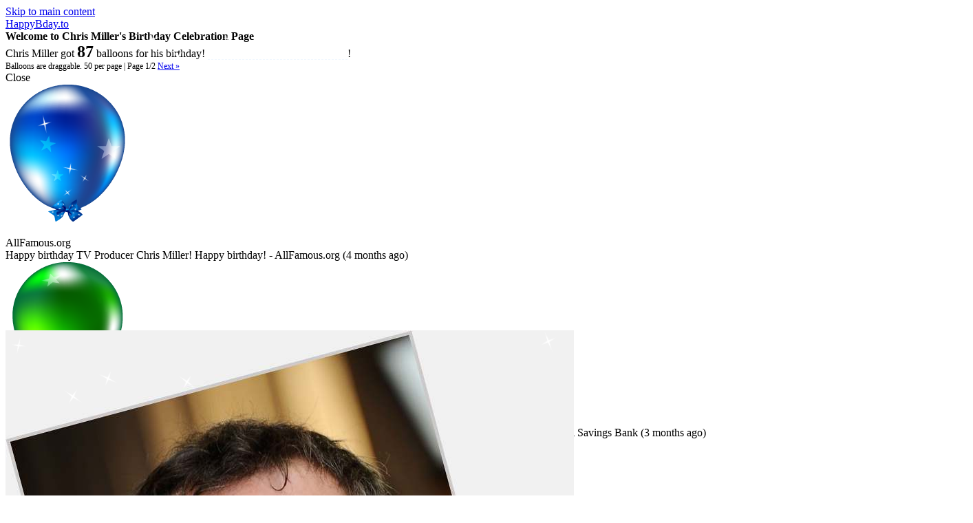

--- FILE ---
content_type: text/html; charset=utf-8
request_url: https://happybday.to/Chris-Miller
body_size: 14960
content:
<!DOCTYPE html>
<!--[if IEMobile 7]><html class="iem7"  lang="en" dir="ltr"><![endif]-->
<!--[if lte IE 6]><html class="lt-ie9 lt-ie8 lt-ie7"  lang="en" dir="ltr"><![endif]-->
<!--[if (IE 7)&(!IEMobile)]><html class="lt-ie9 lt-ie8"  lang="en" dir="ltr"><![endif]-->
<!--[if IE 8]><html class="lt-ie9"  lang="en" dir="ltr"><![endif]-->
<!--[if (gte IE 9)|(gt IEMobile 7)]><!--><html class="mdq-aware"  lang="en" dir="ltr"
  xmlns:content="http://purl.org/rss/1.0/modules/content/"
  xmlns:dc="http://purl.org/dc/terms/"
  xmlns:foaf="http://xmlns.com/foaf/0.1/"
  xmlns:og="http://ogp.me/ns#"
  xmlns:rdfs="http://www.w3.org/2000/01/rdf-schema#"
  xmlns:sioc="http://rdfs.org/sioc/ns#"
  xmlns:sioct="http://rdfs.org/sioc/types#"
  xmlns:skos="http://www.w3.org/2004/02/skos/core#"
  xmlns:xsd="http://www.w3.org/2001/XMLSchema#"><!--<![endif]-->

<head profile="http://www.w3.org/1999/xhtml/vocab">

  <meta charset="utf-8" />
<meta property="og:image" content="https://happybday.to/sites/all/themes/happybday/images/balloon1.png" />
<meta property="og:image" content="https://happybday.to/sites/all/themes/happybday/images/balloon2.png" />
<meta property="og:image" content="https://happybday.to/sites/all/themes/happybday/images/balloon3.png" />
<meta property="og:image" content="https://happybday.to/sites/all/themes/happybday/images/logo.jpg" />
<script src="https://www.google.com/recaptcha/api.js?hl=en" async="async" defer="defer"></script>
<meta name="Generator" content="Drupal 7 (http://drupal.org)" />
<link rel="canonical" href="/Chris-Miller" />
<link rel="shortlink" href="/node/41360" />
<link rel="shortcut icon" href="https://happybday.to/sites/all/themes/happybday/favicon.ico" type="image/vnd.microsoft.icon" />
  <title>
  Chris Miller's Birthday Celebration | HappyBday.to  </title>

  <meta name="MobileOptimized" content="width">
  <meta name="viewport" content="width=device-width">
  <meta name="HandheldFriendly" content="true">
  <meta http-equiv="cleartype" content="on">
  <link type="text/css" rel="stylesheet" href="https://happybday.to/sites/default/files/css/css_xE-rWrJf-fncB6ztZfd2huxqgxu4WO-qwma6Xer30m4.css" media="all" />
<link type="text/css" rel="stylesheet" href="https://happybday.to/sites/default/files/css/css_IoEPASs8P-5r05g2SNWObjq4Z3L1qnpf6AUHzJOv_Mw.css" media="all" />
<link type="text/css" rel="stylesheet" href="https://happybday.to/sites/default/files/css/css_5YbdHr5Ydl82DxADBrSxdn1QRG2JoYejHCFqvNm0E3w.css" media="all" />
<link type="text/css" rel="stylesheet" href="https://happybday.to/sites/default/files/css/css_MnXiytJtb186Ydycnpwpw34cuUsHaKc80ey5LiQXhSY.css" media="all" />
<link type="text/css" rel="stylesheet" href="https://fonts.googleapis.com/css?family=Open+Sans:400" media="all" />
<link type="text/css" rel="stylesheet" href="https://fonts.googleapis.com/css?family=Kalam" media="all" />
<style>body{background-color:}
</style>
<link type="text/css" rel="stylesheet" href="https://happybday.to/sites/default/files/css/css_wyoBuhVPbL09HGSDOEEAKH4ZtpY7gjKg43SONFSu-_4.css" media="all" />
	<script src="https://ajax.googleapis.com/ajax/libs/jquery/1.10.2/jquery.min.js"></script>
<script>window.jQuery || document.write("<script src='/sites/all/modules/jquery_update/replace/jquery/1.10/jquery.min.js'>\x3C/script>")</script>
<script src="https://happybday.to/sites/default/files/js/js_vSmhpx_T-AShyt_WMW5_TcwwxJP1imoVOa8jvwL_mxE.js"></script>
<script src="https://ajax.googleapis.com/ajax/libs/jqueryui/1.10.2/jquery-ui.min.js"></script>
<script>window.jQuery.ui || document.write("<script src='/sites/all/modules/jquery_update/replace/ui/ui/minified/jquery-ui.min.js'>\x3C/script>")</script>
<script src="https://happybday.to/sites/default/files/js/js_Y48xEZ-xZ8s7HH-4KZY3pRQfrw6M2fFCbatK_N6N_F0.js"></script>
<script src="https://happybday.to/sites/default/files/js/js_-1h1d8HEFBx5R01Di24GsmvaqZIMJDENIM2wWhtCAzI.js"></script>
<script src="https://happybday.to/sites/default/files/js/js_q8jGRW2IofgLxeEkaAg3OdjJlfizi9VEmJ_wOkeVfrQ.js"></script>
<script>jQuery.extend(Drupal.settings, {"basePath":"\/","pathPrefix":"","ajaxPageState":{"theme":"fontfolio","theme_token":"eCkHRZcsp746-dKwKWUczgT4M8o9SAWyEXH3f422yBc","jquery_version":"1.10","js":{"https:\/\/ajax.googleapis.com\/ajax\/libs\/jquery\/1.10.2\/jquery.min.js":1,"0":1,"misc\/jquery.once.js":1,"misc\/drupal.js":1,"https:\/\/ajax.googleapis.com\/ajax\/libs\/jqueryui\/1.10.2\/jquery-ui.min.js":1,"1":1,"sites\/all\/modules\/jquery_update\/replace\/misc\/1.9\/jquery.ba-bbq.min.js":1,"sites\/all\/modules\/jquery_update\/replace\/misc\/1.9\/overlay-parent.js":1,"sites\/all\/modules\/jquery_update\/replace\/ui\/external\/jquery.cookie.js":1,"sites\/all\/modules\/jquery_update\/replace\/misc\/jquery.form.min.js":1,"misc\/ajax.js":1,"sites\/all\/modules\/jquery_update\/js\/jquery_update.js":1,"sites\/all\/modules\/custom_config\/script.js":1,"sites\/all\/modules\/captcha\/captcha.js":1,"misc\/textarea.js":1,"misc\/progress.js":1,"sites\/all\/modules\/ajax_comments\/ajax_comments.js":1,"sites\/all\/themes\/happybday\/js\/fontfolio.js":1,"sites\/all\/themes\/happybday\/js\/jquery-ui.min.js":1,"sites\/all\/themes\/happybday\/js\/jqfloat.min.js":1,"sites\/all\/themes\/happybday\/js\/jquery.ui.touch-punch.min.js":1,"sites\/all\/themes\/happybday\/js\/jquery.easing.1.3.js":1,"sites\/all\/themes\/happybday\/js\/jquery.mousewheel.js":1},"css":{"modules\/system\/system.base.css":1,"modules\/system\/system.menus.css":1,"modules\/system\/system.messages.css":1,"modules\/system\/system.theme.css":1,"misc\/ui\/jquery.ui.core.css":1,"misc\/ui\/jquery.ui.theme.css":1,"modules\/overlay\/overlay-parent.css":1,"modules\/comment\/comment.css":1,"sites\/all\/modules\/date\/date_api\/date.css":1,"sites\/all\/modules\/date\/date_popup\/themes\/datepicker.1.7.css":1,"modules\/field\/theme\/field.css":1,"modules\/node\/node.css":1,"modules\/search\/search.css":1,"modules\/user\/user.css":1,"sites\/all\/modules\/views\/css\/views.css":1,"sites\/all\/modules\/ckeditor\/css\/ckeditor.css":1,"sites\/all\/modules\/ctools\/css\/ctools.css":1,"https:\/\/fonts.googleapis.com\/css?family=Open+Sans:400":1,"https:\/\/fonts.googleapis.com\/css?family=Kalam":1,"0":1,"sites\/all\/themes\/happybday\/styles\/normalize.css":1,"sites\/all\/themes\/happybday\/styles\/fontfolio.css":1,"sites\/all\/themes\/happybday\/styles\/my-custom\/my-custom-ff.css":1,"sites\/all\/themes\/happybday\/styles\/fontfolio-md-queries.css":1,"sites\/all\/themes\/happybday\/styles\/my-custom\/my-custom-ff-md-queries.css":1}},"overlay":{"paths":{"admin":"node\/*\/edit\nnode\/*\/delete\nnode\/*\/revisions\nnode\/*\/revisions\/*\/revert\nnode\/*\/revisions\/*\/delete\nnode\/add\nnode\/add\/*\noverlay\/dismiss-message\nuser\nuser\/*\nuser\/login\nusers\/*\ncontact\nuser\/*\/shortcuts\nadmin\nadmin\/*\nbatch\ntaxonomy\/term\/*\/edit\nuser\/*\/cancel\nuser\/*\/edit\nuser\/*\/edit\/*","non_admin":""},"pathPrefixes":[],"ajaxCallback":"overlay-ajax"},"urlIsAjaxTrusted":{"\/Chris-Miller":true,"\/Chris-Miller?destination=node\/41360":true,"\/system\/ajax":true,"\/comment\/reply\/41360":true},"ajax":{"edit-submit":{"callback":"ajax_comments_submit_js","wrapper":"ajax-comment-096647100-1768974166","method":"replaceWith","effect":"fade","event":"mousedown","keypress":true,"prevent":"click","url":"\/system\/ajax","submit":{"_triggering_element_name":"op","_triggering_element_value":"Save"}}}});</script>
    <!--[if lt IE 9]>
    <script src="/sites/all/themes/happybday/js/html5.js"></script>
    <![endif]-->
	
	<script type='text/javascript' src='//platform-api.sharethis.com/js/sharethis.js#property=5d3dac11c44880001354fc6e&product=inline-share-buttons' async='async'></script>

</head>
<body class="html not-front not-logged-in page-node page-node- page-node-41360 node-type-bday no-sidebars" >

<div id="fb-root"></div>
<script>(function(d, s, id) {
  var js, fjs = d.getElementsByTagName(s)[0];
  if (d.getElementById(id)) return;
  js = d.createElement(s); js.id = id;
  js.src = "//connect.facebook.net/en_US/sdk.js#xfbml=1&appId=737879346260516&version=v2.0";
  fjs.parentNode.insertBefore(js, fjs);
}(document, 'script', 'facebook-jssdk'));</script>

  <div id="skip-link">
    <a href="#content" class="element-invisible element-focusable">Skip to main content</a>
  </div>
	<div id='welcome_bar'>
		<span>
			<a href='/'>HappyBday.to</a>
			<div id='welcome_bar_like'></div>
		</span>
		</div>    
<div id='ribbon' style=''>
				<div id='ribbon_content'><b>Welcome to Chris Miller's Birthday Celebration Page</b><br />
		<div>Chris Miller got <b style='font-size: 24px;'>87</b> balloons for his birthday! <a  href='#' onclick='loadCommentForm()' style='color: #FFF; border-bottom: aliceblue dashed 1px; text-decoration: none'>Gift him more message balloons</a>! <div style='font-size: 12px;'>Balloons are draggable. 50 per page  |  Page 1/2 <a href='?page=2'>Next &raquo;</a></div></div></div>
			</div>
			<div id='gift_balloon' class='build_card'>
				<div class='close' onclick='jQuery("#gift_balloon").hide()'>Close</div>
			</div>
			<script>
				$ = jQuery;
				gift_balloon = $('#gift_balloon');
				function loadCommentForm() {
					$('#comments').appendTo('#gift_balloon');
					gift_balloon.show().css('box-shadow', '0 0 0 9999px rgba(0,0,0,0.6)'); 
				}
				$(document).ready(function(){
					$('#comment-wrapper-nid-41360').bind('DOMSubtreeModified', function(e) {
						setTimeout(function() {
							if (gift_balloon.is(':visible') && $('.error').length == 0) {
								$(window).scrollTop(0);
								gift_balloon.hide();
								location.reload();
							}
						}, 4000);
					});
				});
			</script>
			
		<script>
		$ = jQuery;
		$(document).ready(function() {
			$('.float').jqFloat({
				width: 40,
				height: 80,
				speed: 5000
			});
		});
		$(function() {
			$('body').css('overflow-x', 'hidden');
			$('.draggable').draggable();
			$('.balloon_wrap').click(function() {
				var this_ballon = $( this );
				var balloon_card = this_ballon.find('.balloon_card');
				var balloon_meme = this_ballon.find('.balloon_meme');
				if ($(window).width() <= mobile_size ) {
					$('.balloon_wrap').css({'zIndex': 1});
					this_ballon.find('.balloon_card_name').toggle();
					balloon_card.toggle().css({'zIndex': 999});
					balloon_meme.toggle().css({'zIndex': 999});
				} else {
					resetBalloonCards();
					this_ballon.find('.balloon_card_name').hide();
					balloon_card.show().css({'zIndex': 999});
					balloon_meme.show().css({'zIndex': 999});
					repositionMemeCard(this_ballon, balloon_meme);
				}
				if (this_ballon.find('.bday_card').length == 0) {
					this_ballon.append("<img src='/sites/all/themes/happybday/images/heart_small.gif' style='position: absolute; top:0; left: 20%;' />");
					this_ballon.find('.float').stop(); //stop floating
					//things = $('.balloon_wrap');
					//this_ballon = $(things[Math.floor(Math.random()*things.length)]);
					var ajax_load = '<p><img src=\'/sites/all/themes/happybday/images/loading.gif\' style=\'width:16px;height:11px\' />Opening...</p>';
					var loadUrl = '/_load_card.php?card='+this_ballon.attr('card');
					//var fb_like = $( '.welcome_bar_like' ).clone().css({'zIndex': 99999, 'position': 'absolute'}); then use .before(fb_like);
					balloon_meme.html(ajax_load).load(loadUrl);
				}
				this_ballon.css({'z-index':'99'});
			});
		});
		</script>
		<div id='ballon_area' style='height: 500px; '>
	  <img src='/sites/all/themes/happybday/images/blink.png'  style='position: absolute; top: 51px; left: 16%; z-index: 2; zoom: 0.8; -webkit-transform: rotate(177deg); -moz-transform: rotate(177deg); -ms-transform: rotate(177deg); -o-transform: rotate(177deg);' />
		<div class='balloon_wrap draggable small' card="%7B%22tid%22%3A%226911449%22%2C%22text%22%3A%22Happy+birthday+TV+Producer+Chris+Miller%21+Happy+birthday%21%5Cn+%22%2C%22user%22%3A%22AllFamous.org%22%2C%22pics%22%3A%22%22%2C%22fav%22%3A%220%22%2C%22created%22%3A%222025-09-23+05%3A03%3A48%22%2C%22card_pic%22%3A%22%22%2C%22time_ago%22%3A%224+months+ago%22%2C%22current_url%22%3A%22%5C%2FChris-Miller%22%7D" style='top: 9%; left: 69%;  '>
			<div class='balloon float' style=' '>
				
				<img title='Drag me' alt='birthday balloon' src='/sites/all/themes/happybday/images/balloon1.png' />
				
				<div class='balloon_card_name card grey '>
					<br />AllFamous.org
				</div>
				<div class='balloon_card card '>
					Happy birthday TV Producer Chris Miller! Happy birthday!
 
					<span class='grey'> - AllFamous.org</span>
					<span class='grey'> (4 months ago)</span>
				</div>
				<div class='balloon_meme card' style='display: none'></div>
			</div>
		</div><img src='/sites/all/themes/happybday/images/blink.png'  style='position: absolute; top: 681px; left: 7%; z-index: 3; zoom: 0.4; -webkit-transform: rotate(61deg); -moz-transform: rotate(61deg); -ms-transform: rotate(61deg); -o-transform: rotate(61deg);' />
		<div class='balloon_wrap draggable small' card="%7B%22tid%22%3A%225815375%22%2C%22text%22%3A%22The+big+day+at+our+Plymouth+branch+continues+as+they+are+celebrating+Chris+Miller%5C%5C%27s+50th+birthday%21+Her+birthday+was+%22%2C%22user%22%3A%22First+Federal+Savings+Bank%22%2C%22pics%22%3A%22%22%2C%22fav%22%3A%221%22%2C%22created%22%3A%222025-10-09+07%3A03%3A00%22%2C%22card_pic%22%3A%22%22%2C%22time_ago%22%3A%223+months+ago%22%2C%22current_url%22%3A%22%5C%2FChris-Miller%22%7D" style='top: 4%; left: 34%;  '>
			<div class='balloon float' style=' '>
				
				<img title='Drag me' alt='birthday balloon' src='/sites/all/themes/happybday/images/balloon2.png' />
				
				<div class='balloon_card_name card grey '>
					<br />First Federal Savings Bank
				</div>
				<div class='balloon_card card '>
					The big day at our Plymouth branch continues as they are celebrating Chris Miller\'s 50th birthday! Her birthday was 
					<span class='grey'> - First Federal Savings Bank</span>
					<span class='grey'> (3 months ago)</span>
				</div>
				<div class='balloon_meme card' style='display: none'></div>
			</div>
		</div><img src='/sites/all/themes/happybday/images/blink.png'  style='position: absolute; top: 250px; left: 65%; z-index: 3; zoom: 0.5; -webkit-transform: rotate(102deg); -moz-transform: rotate(102deg); -ms-transform: rotate(102deg); -o-transform: rotate(102deg);' />
		<div class='balloon_wrap draggable small' card="%7B%22tid%22%3A%225783126%22%2C%22text%22%3A%22Happy+45th+Birthday+to+Producer+Chris+Miller%21%22%2C%22user%22%3A%22TReese82%22%2C%22pics%22%3A%22%22%2C%22fav%22%3A%220%22%2C%22created%22%3A%222025-09-18+10%3A38%3A33%22%2C%22card_pic%22%3A%22%22%2C%22time_ago%22%3A%224+months+ago%22%2C%22current_url%22%3A%22%5C%2FChris-Miller%22%7D" style='top: 8%; left: 70%;  '>
			<div class='balloon float' style=' '>
				
				<img title='Drag me' alt='birthday balloon' src='/sites/all/themes/happybday/images/balloon3.png' />
				
				<div class='balloon_card_name card grey '>
					<br />TReese82
				</div>
				<div class='balloon_card card '>
					Happy 45th Birthday to Producer Chris Miller!
					<span class='grey'> - TReese82</span>
					<span class='grey'> (4 months ago)</span>
				</div>
				<div class='balloon_meme card' style='display: none'></div>
			</div>
		</div><img src='/sites/all/themes/happybday/images/blink.png'  style='position: absolute; top: 414px; left: 54%; z-index: 3; zoom: 0.8; -webkit-transform: rotate(100deg); -moz-transform: rotate(100deg); -ms-transform: rotate(100deg); -o-transform: rotate(100deg);' />
		<div class='balloon_wrap draggable small' card="%7B%22tid%22%3A%225188786%22%2C%22text%22%3A%22Happy+birthday+little+cousin+Kyle+Miller+love+you+hope+you+have+a+great+day.++Chris+Miller%22%2C%22user%22%3A%22A_G%22%2C%22pics%22%3A%22%22%2C%22fav%22%3A%220%22%2C%22created%22%3A%222025-10-18+04%3A33%3A22%22%2C%22card_pic%22%3A%22%22%2C%22time_ago%22%3A%223+months+ago%22%2C%22current_url%22%3A%22%5C%2FChris-Miller%22%7D" style='top: 7%; left: 57%;  '>
			<div class='balloon float' style=' '>
				
				<img title='Drag me' alt='birthday balloon' src='/sites/all/themes/happybday/images/balloon4.png' />
				
				<div class='balloon_card_name card grey '>
					<br />A_G
				</div>
				<div class='balloon_card card '>
					Happy birthday little cousin Kyle Miller love you hope you have a great day.  Chris Miller
					<span class='grey'> - A_G</span>
					<span class='grey'> (3 months ago)</span>
				</div>
				<div class='balloon_meme card' style='display: none'></div>
			</div>
		</div><img src='/sites/all/themes/happybday/images/blink.png'  style='position: absolute; top: 420px; left: 26%; z-index: 2; zoom: 0.5; -webkit-transform: rotate(81deg); -moz-transform: rotate(81deg); -ms-transform: rotate(81deg); -o-transform: rotate(81deg);' />
		<div class='balloon_wrap draggable small' card="%7B%22tid%22%3A%225161323%22%2C%22text%22%3A%22Happy+53rd+bday+to+1+of+my+favorite+defenders+as+a+kid%2C+Ken+Norton+JR%21+Scored+2+career+touchdowns%2C+and+they+both+ca+%22%2C%22user%22%3A%22Scott+F%22%2C%22pics%22%3A%22%22%2C%22fav%22%3A%220%22%2C%22created%22%3A%222025-09-29+07%3A32%3A15%22%2C%22card_pic%22%3A%22%22%2C%22time_ago%22%3A%223+months+ago%22%2C%22current_url%22%3A%22%5C%2FChris-Miller%22%7D" style='top: 0%; left: 71%;  '>
			<div class='balloon float' style=' '>
				
				<img title='Drag me' alt='birthday balloon' src='/sites/all/themes/happybday/images/balloon5.png' />
				
				<div class='balloon_card_name card grey '>
					<br />Scott F
				</div>
				<div class='balloon_card card '>
					Happy 53rd bday to 1 of my favorite defenders as a kid, Ken Norton JR! Scored 2 career touchdowns, and they both ca 
					<span class='grey'> - Scott F</span>
					<span class='grey'> (3 months ago)</span>
				</div>
				<div class='balloon_meme card' style='display: none'></div>
			</div>
		</div><img src='/sites/all/themes/happybday/images/blink.png'  style='position: absolute; top: 358px; left: 27%; z-index: 1; zoom: 0.7; -webkit-transform: rotate(66deg); -moz-transform: rotate(66deg); -ms-transform: rotate(66deg); -o-transform: rotate(66deg);' />
		<div class='balloon_wrap draggable small' card="%7B%22tid%22%3A%225149838%22%2C%22text%22%3A%22Happy+Birthday+to+Chris+Miller%2C+producer+on+Spider-Man%3A+Into+the+Spiderverse+and+Solo%3A+A+Star+Wars+Story+as+well+as+%22%2C%22user%22%3A%22Mallen+181%22%2C%22pics%22%3A%22%22%2C%22fav%22%3A%220%22%2C%22created%22%3A%222025-09-23+05%3A52%3A33%22%2C%22card_pic%22%3A%22%22%2C%22time_ago%22%3A%223+months+ago%22%2C%22current_url%22%3A%22%5C%2FChris-Miller%22%7D" style='top: 6%; left: 54%;  '>
			<div class='balloon float' style=' '>
				
				<img title='Drag me' alt='birthday balloon' src='/sites/all/themes/happybday/images/balloon4.png' />
				
				<div class='balloon_card_name card grey '>
					<br />Mallen 181
				</div>
				<div class='balloon_card card '>
					Happy Birthday to Chris Miller, producer on Spider-Man: Into the Spiderverse and Solo: A Star Wars Story as well as 
					<span class='grey'> - Mallen 181</span>
					<span class='grey'> (3 months ago)</span>
				</div>
				<div class='balloon_meme card' style='display: none'></div>
			</div>
		</div><img src='/sites/all/themes/happybday/images/blink.png'  style='position: absolute; top: 505px; left: 67%; z-index: 3; zoom: 0.5; -webkit-transform: rotate(50deg); -moz-transform: rotate(50deg); -ms-transform: rotate(50deg); -o-transform: rotate(50deg);' />
		<div class='balloon_wrap draggable small' card="%7B%22tid%22%3A%225148129%22%2C%22text%22%3A%22Happy+birthday+Chris%21+Enjoy+your+day%21%21+Flip+cupppp+soon+%22%2C%22user%22%3A%22Georgia+Kijowski%22%2C%22pics%22%3A%22%5B%5C%22http%3A%5C%5C%5C%2F%5C%5C%5C%2Fpbs.twimg.com%5C%5C%5C%2Fmedia%5C%5C%5C%2FEE3UsSrXYAI0ue1.jpg%5C%22%5D%22%2C%22fav%22%3A%221%22%2C%22created%22%3A%222025-09-19+15%3A33%3A41%22%2C%22card_pic%22%3A%22http%3A%5C%2F%5C%2Fpbs.twimg.com%5C%2Fmedia%5C%2FEE3UsSrXYAI0ue1.jpg%22%2C%22time_ago%22%3A%224+months+ago%22%2C%22current_url%22%3A%22%5C%2FChris-Miller%22%7D" style='top: 1%; left: 36%;  '>
			<div class='balloon ' style=' '>
				
				<img title='Drag me' alt='birthday balloon' src='/sites/all/themes/happybday/images/balloon3.png' />
				
				<div class='balloon_card_name card grey '>
					<br />Georgia Kijowski
				</div>
				<div class='balloon_card card '>
					Happy birthday Chris! Enjoy your day!! Flip cupppp soon 
					<span class='grey'> - Georgia Kijowski</span>
					<span class='grey'> (4 months ago)</span>
				</div>
				<div class='balloon_meme card' style='display: none'></div>
			</div>
		</div><img src='/sites/all/themes/happybday/images/blink.png'  style='position: absolute; top: 389px; left: 7%; z-index: 1; zoom: 0.6; -webkit-transform: rotate(110deg); -moz-transform: rotate(110deg); -ms-transform: rotate(110deg); -o-transform: rotate(110deg);' />
		<div class='balloon_wrap draggable small' card="%7B%22tid%22%3A%225148130%22%2C%22text%22%3A%22+Happy+birthday+Chris%21%21++%22%2C%22user%22%3A%22Rach%22%2C%22pics%22%3A%22%22%2C%22fav%22%3A%221%22%2C%22created%22%3A%222025-09-19+07%3A49%3A50%22%2C%22card_pic%22%3A%22%22%2C%22time_ago%22%3A%224+months+ago%22%2C%22current_url%22%3A%22%5C%2FChris-Miller%22%7D" style='top: 6%; left: 55%;  '>
			<div class='balloon float' style=' '>
				
				<img title='Drag me' alt='birthday balloon' src='/sites/all/themes/happybday/images/balloon2.png' />
				
				<div class='balloon_card_name card grey '>
					<br />Rach
				</div>
				<div class='balloon_card card '>
					 Happy birthday Chris!!  
					<span class='grey'> - Rach</span>
					<span class='grey'> (4 months ago)</span>
				</div>
				<div class='balloon_meme card' style='display: none'></div>
			</div>
		</div><img src='/sites/all/themes/happybday/images/blink.png'  style='position: absolute; top: 154px; left: 14%; z-index: 0; zoom: 0.5; -webkit-transform: rotate(128deg); -moz-transform: rotate(128deg); -ms-transform: rotate(128deg); -o-transform: rotate(128deg);' />
		<div class='balloon_wrap draggable small' card="%7B%22tid%22%3A%225137468%22%2C%22text%22%3A%22HAPPY+BIRTHDAY+TO+MY+GREAT+NEPHEW+CHRIS+MILLER%21%21%22%2C%22user%22%3A%22Larry+Cummings%22%2C%22pics%22%3A%22%22%2C%22fav%22%3A%220%22%2C%22created%22%3A%222025-09-11+05%3A28%3A14%22%2C%22card_pic%22%3A%22%22%2C%22time_ago%22%3A%224+months+ago%22%2C%22current_url%22%3A%22%5C%2FChris-Miller%22%7D" style='top: 6%; left: 81%;  '>
			<div class='balloon ' style=' '>
				
				<img title='Drag me' alt='birthday balloon' src='/sites/all/themes/happybday/images/balloon1.png' />
				
				<div class='balloon_card_name card grey '>
					<br />Larry Cummings
				</div>
				<div class='balloon_card card '>
					HAPPY BIRTHDAY TO MY GREAT NEPHEW CHRIS MILLER!!
					<span class='grey'> - Larry Cummings</span>
					<span class='grey'> (4 months ago)</span>
				</div>
				<div class='balloon_meme card' style='display: none'></div>
			</div>
		</div><img src='/sites/all/themes/happybday/images/blink.png'  style='position: absolute; top: 417px; left: 41%; z-index: 0; zoom: 0.6; -webkit-transform: rotate(163deg); -moz-transform: rotate(163deg); -ms-transform: rotate(163deg); -o-transform: rotate(163deg);' />
		<div class='balloon_wrap draggable small' card="%7B%22tid%22%3A%224521185%22%2C%22text%22%3A%22Happy+Birthday+to+this+crazy+dude+jam+out+to+some+Wild+Boy+for+me+%5CnP.S.+you+re+buns+at+Kan+Jam+%22%2C%22user%22%3A%22Twan%22%2C%22pics%22%3A%22%5B%5C%22http%3A%5C%5C%5C%2F%5C%5C%5C%2Fpbs.twimg.com%5C%5C%5C%2Fmedia%5C%5C%5C%2FDngOM1YU8AA1Wrz.jpg%5C%22%5D%22%2C%22fav%22%3A%221%22%2C%22created%22%3A%222025-09-19+18%3A18%3A58%22%2C%22card_pic%22%3A%22http%3A%5C%2F%5C%2Fpbs.twimg.com%5C%2Fmedia%5C%2FDngOM1YU8AA1Wrz.jpg%22%2C%22time_ago%22%3A%224+months+ago%22%2C%22current_url%22%3A%22%5C%2FChris-Miller%22%7D" style='top: 1%; left: 69%;  '>
			<div class='balloon float' style=' '>
				
				<img title='Drag me' alt='birthday balloon' src='/sites/all/themes/happybday/images/balloon0.png' />
				
				<div class='balloon_card_name card grey '>
					<br />Twan
				</div>
				<div class='balloon_card card '>
					Happy Birthday to this crazy dude jam out to some Wild Boy for me 
P.S. you re buns at Kan Jam 
					<span class='grey'> - Twan</span>
					<span class='grey'> (4 months ago)</span>
				</div>
				<div class='balloon_meme card' style='display: none'></div>
			</div>
		</div><img src='/sites/all/themes/happybday/images/blink.png'  style='position: absolute; top: 262px; left: 62%; z-index: 0; zoom: 0.6; -webkit-transform: rotate(30deg); -moz-transform: rotate(30deg); -ms-transform: rotate(30deg); -o-transform: rotate(30deg);' />
		<div class='balloon_wrap draggable small' card="%7B%22tid%22%3A%224521186%22%2C%22text%22%3A%22Happy+Birthday+man%2C+hope+it+was+a+good+one%21++++%22%2C%22user%22%3A%22Jordan+Fox%22%2C%22pics%22%3A%22%22%2C%22fav%22%3A%221%22%2C%22created%22%3A%222025-09-19+18%3A05%3A02%22%2C%22card_pic%22%3A%22%22%2C%22time_ago%22%3A%224+months+ago%22%2C%22current_url%22%3A%22%5C%2FChris-Miller%22%7D" style='top: 3%; left: 27%;  '>
			<div class='balloon ' style=' '>
				
				<img title='Drag me' alt='birthday balloon' src='/sites/all/themes/happybday/images/balloon1.png' />
				
				<div class='balloon_card_name card grey '>
					<br />Jordan Fox
				</div>
				<div class='balloon_card card '>
					Happy Birthday man, hope it was a good one!    
					<span class='grey'> - Jordan Fox</span>
					<span class='grey'> (4 months ago)</span>
				</div>
				<div class='balloon_meme card' style='display: none'></div>
			</div>
		</div><img src='/sites/all/themes/happybday/images/blink.png'  style='position: absolute; top: 385px; left: 67%; z-index: 1; zoom: 0.8; -webkit-transform: rotate(2deg); -moz-transform: rotate(2deg); -ms-transform: rotate(2deg); -o-transform: rotate(2deg);' />
		<div class='balloon_wrap draggable small' card="%7B%22tid%22%3A%224521187%22%2C%22text%22%3A%22Happy+birthday%21%21++%22%2C%22user%22%3A%22Dan+Weglarski%22%2C%22pics%22%3A%22%22%2C%22fav%22%3A%221%22%2C%22created%22%3A%222025-09-19+14%3A23%3A50%22%2C%22card_pic%22%3A%22%22%2C%22time_ago%22%3A%224+months+ago%22%2C%22current_url%22%3A%22%5C%2FChris-Miller%22%7D" style='top: 2%; left: 37%;  '>
			<div class='balloon float' style=' '>
				
				<img title='Drag me' alt='birthday balloon' src='/sites/all/themes/happybday/images/balloon2.png' />
				
				<div class='balloon_card_name card grey '>
					<br />Dan Weglarski
				</div>
				<div class='balloon_card card '>
					Happy birthday!!  
					<span class='grey'> - Dan Weglarski</span>
					<span class='grey'> (4 months ago)</span>
				</div>
				<div class='balloon_meme card' style='display: none'></div>
			</div>
		</div><img src='/sites/all/themes/happybday/images/blink.png'  style='position: absolute; top: 444px; left: 75%; z-index: 0; zoom: 0.6; -webkit-transform: rotate(63deg); -moz-transform: rotate(63deg); -ms-transform: rotate(63deg); -o-transform: rotate(63deg);' />
		<div class='balloon_wrap draggable small' card="%7B%22tid%22%3A%224521188%22%2C%22text%22%3A%22+Happy+Birthday+Chris%21%21%21++Full+send+it+today++%22%2C%22user%22%3A%22Melissa+DiVirgilio%22%2C%22pics%22%3A%22%22%2C%22fav%22%3A%221%22%2C%22created%22%3A%222025-09-19+09%3A54%3A26%22%2C%22card_pic%22%3A%22%22%2C%22time_ago%22%3A%224+months+ago%22%2C%22current_url%22%3A%22%5C%2FChris-Miller%22%7D" style='top: 9%; left: 9%;  '>
			<div class='balloon ' style=' '>
				
				<img title='Drag me' alt='birthday balloon' src='/sites/all/themes/happybday/images/balloon3.png' />
				
				<div class='balloon_card_name card grey '>
					<br />Melissa DiVirgilio
				</div>
				<div class='balloon_card card '>
					 Happy Birthday Chris!!!  Full send it today  
					<span class='grey'> - Melissa DiVirgilio</span>
					<span class='grey'> (4 months ago)</span>
				</div>
				<div class='balloon_meme card' style='display: none'></div>
			</div>
		</div><img src='/sites/all/themes/happybday/images/blink.png'  style='position: absolute; top: 204px; left: 30%; z-index: 1; zoom: 0.5; -webkit-transform: rotate(6deg); -moz-transform: rotate(6deg); -ms-transform: rotate(6deg); -o-transform: rotate(6deg);' />
		<div class='balloon_wrap draggable small' card="%7B%22tid%22%3A%224521189%22%2C%22text%22%3A%22+happy+birthday+%22%2C%22user%22%3A%22kaden%22%2C%22pics%22%3A%22%22%2C%22fav%22%3A%221%22%2C%22created%22%3A%222025-09-19+09%3A18%3A47%22%2C%22card_pic%22%3A%22%22%2C%22time_ago%22%3A%224+months+ago%22%2C%22current_url%22%3A%22%5C%2FChris-Miller%22%7D" style='top: 2%; left: 29%;  '>
			<div class='balloon float' style=' '>
				
				<img title='Drag me' alt='birthday balloon' src='/sites/all/themes/happybday/images/balloon4.png' />
				
				<div class='balloon_card_name card grey '>
					<br />kaden
				</div>
				<div class='balloon_card card '>
					 happy birthday 
					<span class='grey'> - kaden</span>
					<span class='grey'> (4 months ago)</span>
				</div>
				<div class='balloon_meme card' style='display: none'></div>
			</div>
		</div><img src='/sites/all/themes/happybday/images/blink.png'  style='position: absolute; top: 82px; left: 19%; z-index: 1; zoom: 0.8; -webkit-transform: rotate(141deg); -moz-transform: rotate(141deg); -ms-transform: rotate(141deg); -o-transform: rotate(141deg);' />
		<div class='balloon_wrap draggable small' card="%7B%22tid%22%3A%224521190%22%2C%22text%22%3A%22Happy+Birthday%21%21+%22%2C%22user%22%3A%22Lauren+Painter%22%2C%22pics%22%3A%22%22%2C%22fav%22%3A%221%22%2C%22created%22%3A%222025-09-19+08%3A54%3A09%22%2C%22card_pic%22%3A%22%22%2C%22time_ago%22%3A%224+months+ago%22%2C%22current_url%22%3A%22%5C%2FChris-Miller%22%7D" style='top: 3%; left: 72%;  '>
			<div class='balloon ' style=' '>
				
				<img title='Drag me' alt='birthday balloon' src='/sites/all/themes/happybday/images/balloon5.png' />
				
				<div class='balloon_card_name card grey '>
					<br />Lauren Painter
				</div>
				<div class='balloon_card card '>
					Happy Birthday!! 
					<span class='grey'> - Lauren Painter</span>
					<span class='grey'> (4 months ago)</span>
				</div>
				<div class='balloon_meme card' style='display: none'></div>
			</div>
		</div><img src='/sites/all/themes/happybday/images/blink.png'  style='position: absolute; top: 116px; left: 16%; z-index: 0; zoom: 0.5; -webkit-transform: rotate(61deg); -moz-transform: rotate(61deg); -ms-transform: rotate(61deg); -o-transform: rotate(61deg);' />
		<div class='balloon_wrap draggable small' card="%7B%22tid%22%3A%224521191%22%2C%22text%22%3A%22+happy+birthday+Miller%21+Your+the+greatest+volleyball+player+I+ve+ever+witnessed+%22%2C%22user%22%3A%22jacobus%22%2C%22pics%22%3A%22%5B%5C%22http%3A%5C%5C%5C%2F%5C%5C%5C%2Fpbs.twimg.com%5C%5C%5C%2Fmedia%5C%5C%5C%2FDndX6IeX0AUn_6l.jpg%5C%22%5D%22%2C%22fav%22%3A%222%22%2C%22created%22%3A%222025-09-19+05%3A02%3A25%22%2C%22card_pic%22%3A%22http%3A%5C%2F%5C%2Fpbs.twimg.com%5C%2Fmedia%5C%2FDndX6IeX0AUn_6l.jpg%22%2C%22time_ago%22%3A%224+months+ago%22%2C%22current_url%22%3A%22%5C%2FChris-Miller%22%7D" style='top: 8%; left: 48%;  '>
			<div class='balloon float' style=' '>
				
				<img title='Drag me' alt='birthday balloon' src='/sites/all/themes/happybday/images/balloon4.png' />
				
				<div class='balloon_card_name card grey '>
					<br />jacobus
				</div>
				<div class='balloon_card card '>
					 happy birthday Miller! Your the greatest volleyball player I ve ever witnessed 
					<span class='grey'> - jacobus</span>
					<span class='grey'> (4 months ago)</span>
				</div>
				<div class='balloon_meme card' style='display: none'></div>
			</div>
		</div><img src='/sites/all/themes/happybday/images/blink.png'  style='position: absolute; top: 674px; left: 20%; z-index: 3; zoom: 0.8; -webkit-transform: rotate(134deg); -moz-transform: rotate(134deg); -ms-transform: rotate(134deg); -o-transform: rotate(134deg);' />
		<div class='balloon_wrap draggable small' card="%7B%22tid%22%3A%224502161%22%2C%22text%22%3A%22Welp%2C+it+s+that+time+of+year+again...+Chris+Miller+is+a+year+older+and+none+the+wiser+%28no+wait+that+was+me%29.+Happy+%22%2C%22user%22%3A%22I.V.MethodsMayVary%22%2C%22pics%22%3A%22%22%2C%22fav%22%3A%220%22%2C%22created%22%3A%222025-09-07+07%3A20%3A55%22%2C%22card_pic%22%3A%22%22%2C%22time_ago%22%3A%224+months+ago%22%2C%22current_url%22%3A%22%5C%2FChris-Miller%22%7D" style='top: 3%; left: 63%;  '>
			<div class='balloon ' style=' '>
				
				<img title='Drag me' alt='birthday balloon' src='/sites/all/themes/happybday/images/balloon3.png' />
				
				<div class='balloon_card_name card grey '>
					<br />I.V.MethodsMayVary
				</div>
				<div class='balloon_card card '>
					Welp, it s that time of year again... Chris Miller is a year older and none the wiser (no wait that was me). Happy 
					<span class='grey'> - I.V.MethodsMayVary</span>
					<span class='grey'> (4 months ago)</span>
				</div>
				<div class='balloon_meme card' style='display: none'></div>
			</div>
		</div><img src='/sites/all/themes/happybday/images/blink.png'  style='position: absolute; top: 359px; left: 59%; z-index: 2; zoom: 0.7; -webkit-transform: rotate(180deg); -moz-transform: rotate(180deg); -ms-transform: rotate(180deg); -o-transform: rotate(180deg);' />
		<div class='balloon_wrap draggable small' card="%7B%22tid%22%3A%223840183%22%2C%22text%22%3A%22++Happy+birthday+big+man%21%22%2C%22user%22%3A%22Boyce+Way%22%2C%22pics%22%3A%22%22%2C%22fav%22%3A%220%22%2C%22created%22%3A%222025-10-07+10%3A27%3A15%22%2C%22card_pic%22%3A%22%22%2C%22time_ago%22%3A%223+months+ago%22%2C%22current_url%22%3A%22%5C%2FChris-Miller%22%7D" style='top: 8%; left: 51%;  '>
			<div class='balloon float' style=' '>
				
				<img title='Drag me' alt='birthday balloon' src='/sites/all/themes/happybday/images/balloon2.png' />
				
				<div class='balloon_card_name card grey '>
					<br />Boyce Way
				</div>
				<div class='balloon_card card '>
					  Happy birthday big man!
					<span class='grey'> - Boyce Way</span>
					<span class='grey'> (3 months ago)</span>
				</div>
				<div class='balloon_meme card' style='display: none'></div>
			</div>
		</div><img src='/sites/all/themes/happybday/images/blink.png'  style='position: absolute; top: 600px; left: 61%; z-index: 0; zoom: 0.8; -webkit-transform: rotate(167deg); -moz-transform: rotate(167deg); -ms-transform: rotate(167deg); -o-transform: rotate(167deg);' />
		<div class='balloon_wrap draggable small' card="%7B%22tid%22%3A%223829486%22%2C%22text%22%3A%22Happy+birthday+to+Chris+Miller+who+owns+the+wonderful+voice+used+for+two+of+my+jingles+on+my+show++%22%2C%22user%22%3A%22Lorraine+King%22%2C%22pics%22%3A%22%22%2C%22fav%22%3A%222%22%2C%22created%22%3A%222025-10-03+22%3A53%3A36%22%2C%22card_pic%22%3A%22%22%2C%22time_ago%22%3A%223+months+ago%22%2C%22current_url%22%3A%22%5C%2FChris-Miller%22%7D" style='top: 7%; left: 36%;  '>
			<div class='balloon ' style=' '>
				
				<img title='Drag me' alt='birthday balloon' src='/sites/all/themes/happybday/images/balloon1.png' />
				
				<div class='balloon_card_name card grey '>
					<br />Lorraine King
				</div>
				<div class='balloon_card card '>
					Happy birthday to Chris Miller who owns the wonderful voice used for two of my jingles on my show  
					<span class='grey'> - Lorraine King</span>
					<span class='grey'> (3 months ago)</span>
				</div>
				<div class='balloon_meme card' style='display: none'></div>
			</div>
		</div><img src='/sites/all/themes/happybday/images/blink.png'  style='position: absolute; top: 92px; left: 25%; z-index: 2; zoom: 0.5; -webkit-transform: rotate(9deg); -moz-transform: rotate(9deg); -ms-transform: rotate(9deg); -o-transform: rotate(9deg);' />
		<div class='balloon_wrap draggable small' card="%7B%22tid%22%3A%223801249%22%2C%22text%22%3A%22Happy+birthday+++%22%2C%22user%22%3A%22Valerie+Goranites%22%2C%22pics%22%3A%22%22%2C%22fav%22%3A%222%22%2C%22created%22%3A%222025-09-19+19%3A45%3A11%22%2C%22card_pic%22%3A%22%22%2C%22time_ago%22%3A%224+months+ago%22%2C%22current_url%22%3A%22%5C%2FChris-Miller%22%7D" style='top: 3%; left: 62%;  '>
			<div class='balloon float' style=' '>
				
				<img title='Drag me' alt='birthday balloon' src='/sites/all/themes/happybday/images/balloon0.png' />
				
				<div class='balloon_card_name card grey '>
					<br />Valerie Goranites
				</div>
				<div class='balloon_card card '>
					Happy birthday   
					<span class='grey'> - Valerie Goranites</span>
					<span class='grey'> (4 months ago)</span>
				</div>
				<div class='balloon_meme card' style='display: none'></div>
			</div>
		</div><img src='/sites/all/themes/happybday/images/blink.png'  style='position: absolute; top: 697px; left: 1%; z-index: 1; zoom: 0.7; -webkit-transform: rotate(20deg); -moz-transform: rotate(20deg); -ms-transform: rotate(20deg); -o-transform: rotate(20deg);' />
		<div class='balloon_wrap draggable small' card="%7B%22tid%22%3A%223801250%22%2C%22text%22%3A%22+happy+birthday%21%21%21%21%22%2C%22user%22%3A%22Amanda+Bray%22%2C%22pics%22%3A%22%22%2C%22fav%22%3A%221%22%2C%22created%22%3A%222025-09-19+17%3A34%3A48%22%2C%22card_pic%22%3A%22%22%2C%22time_ago%22%3A%224+months+ago%22%2C%22current_url%22%3A%22%5C%2FChris-Miller%22%7D" style='top: 30%; left: 25.2%;  '>
			<div class='balloon ' style=' '>
				
				<img title='Drag me' alt='birthday balloon' src='/sites/all/themes/happybday/images/balloon1.png' />
				
				<div class='balloon_card_name card grey '>
					<br />Amanda Bray
				</div>
				<div class='balloon_card card '>
					 happy birthday!!!!
					<span class='grey'> - Amanda Bray</span>
					<span class='grey'> (4 months ago)</span>
				</div>
				<div class='balloon_meme card' style='display: none'></div>
			</div>
		</div><img src='/sites/all/themes/happybday/images/blink.png'  style='position: absolute; top: 55px; left: 56%; z-index: 3; zoom: 0.4; -webkit-transform: rotate(63deg); -moz-transform: rotate(63deg); -ms-transform: rotate(63deg); -o-transform: rotate(63deg);' />
		<div class='balloon_wrap draggable small' card="%7B%22tid%22%3A%223801251%22%2C%22text%22%3A%22+Happy+Birthday+man%21+Party+at+snakes+when+I+get+back++Deerwood%26gt%3B%26gt%3BAugusta%22%2C%22user%22%3A%22Robert+Rozicki%22%2C%22pics%22%3A%22%22%2C%22fav%22%3A%223%22%2C%22created%22%3A%222025-09-19+17%3A06%3A55%22%2C%22card_pic%22%3A%22%22%2C%22time_ago%22%3A%224+months+ago%22%2C%22current_url%22%3A%22%5C%2FChris-Miller%22%7D" style='top: 34%; left: 8.8%;  '>
			<div class='balloon float' style=' '>
				
				<img title='Drag me' alt='birthday balloon' src='/sites/all/themes/happybday/images/balloon2.png' />
				
				<div class='balloon_card_name card grey '>
					<br />Robert Rozicki
				</div>
				<div class='balloon_card card '>
					 Happy Birthday man! Party at snakes when I get back  Deerwood&gt;&gt;Augusta
					<span class='grey'> - Robert Rozicki</span>
					<span class='grey'> (4 months ago)</span>
				</div>
				<div class='balloon_meme card' style='display: none'></div>
			</div>
		</div><img src='/sites/all/themes/happybday/images/blink.png'  style='position: absolute; top: 362px; left: 87%; z-index: 0; zoom: 0.6; -webkit-transform: rotate(80deg); -moz-transform: rotate(80deg); -ms-transform: rotate(80deg); -o-transform: rotate(80deg);' />
		<div class='balloon_wrap draggable small' card="%7B%22tid%22%3A%223801252%22%2C%22text%22%3A%22+happy+birthday%21%21%21%22%2C%22user%22%3A%22Emily+Pawlik%22%2C%22pics%22%3A%22%22%2C%22fav%22%3A%221%22%2C%22created%22%3A%222025-09-19+17%3A03%3A28%22%2C%22card_pic%22%3A%22%22%2C%22time_ago%22%3A%224+months+ago%22%2C%22current_url%22%3A%22%5C%2FChris-Miller%22%7D" style='top: 25%; left: 25.2%;  '>
			<div class='balloon ' style=' '>
				
				<img title='Drag me' alt='birthday balloon' src='/sites/all/themes/happybday/images/balloon3.png' />
				
				<div class='balloon_card_name card grey '>
					<br />Emily Pawlik
				</div>
				<div class='balloon_card card '>
					 happy birthday!!!
					<span class='grey'> - Emily Pawlik</span>
					<span class='grey'> (4 months ago)</span>
				</div>
				<div class='balloon_meme card' style='display: none'></div>
			</div>
		</div><img src='/sites/all/themes/happybday/images/blink.png'  style='position: absolute; top: 261px; left: 70%; z-index: 1; zoom: 0.4; -webkit-transform: rotate(125deg); -moz-transform: rotate(125deg); -ms-transform: rotate(125deg); -o-transform: rotate(125deg);' />
		<div class='balloon_wrap draggable small' card="%7B%22tid%22%3A%223801253%22%2C%22text%22%3A%22+happy+birthday+stud%21%21%22%2C%22user%22%3A%22Doug+Grosskopf%22%2C%22pics%22%3A%22%22%2C%22fav%22%3A%221%22%2C%22created%22%3A%222025-09-19+17%3A00%3A02%22%2C%22card_pic%22%3A%22%22%2C%22time_ago%22%3A%224+months+ago%22%2C%22current_url%22%3A%22%5C%2FChris-Miller%22%7D" style='top: 40%; left: 7.8%;  '>
			<div class='balloon float' style=' '>
				
				<img title='Drag me' alt='birthday balloon' src='/sites/all/themes/happybday/images/balloon4.png' />
				
				<div class='balloon_card_name card grey '>
					<br />Doug Grosskopf
				</div>
				<div class='balloon_card card '>
					 happy birthday stud!!
					<span class='grey'> - Doug Grosskopf</span>
					<span class='grey'> (4 months ago)</span>
				</div>
				<div class='balloon_meme card' style='display: none'></div>
			</div>
		</div><img src='/sites/all/themes/happybday/images/blink.png'  style='position: absolute; top: 66px; left: 9%; z-index: 1; zoom: 0.7; -webkit-transform: rotate(31deg); -moz-transform: rotate(31deg); -ms-transform: rotate(31deg); -o-transform: rotate(31deg);' />
		<div class='balloon_wrap draggable small' card="%7B%22tid%22%3A%223801254%22%2C%22text%22%3A%22Happy+birthday+bro+%22%2C%22user%22%3A%22lw%22%2C%22pics%22%3A%22%22%2C%22fav%22%3A%221%22%2C%22created%22%3A%222025-09-19+16%3A53%3A05%22%2C%22card_pic%22%3A%22%22%2C%22time_ago%22%3A%224+months+ago%22%2C%22current_url%22%3A%22%5C%2FChris-Miller%22%7D" style='top: 15%; left: 10.8%;  '>
			<div class='balloon ' style=' '>
				
				<img title='Drag me' alt='birthday balloon' src='/sites/all/themes/happybday/images/balloon5.png' />
				
				<div class='balloon_card_name card grey '>
					<br />lw
				</div>
				<div class='balloon_card card '>
					Happy birthday bro 
					<span class='grey'> - lw</span>
					<span class='grey'> (4 months ago)</span>
				</div>
				<div class='balloon_meme card' style='display: none'></div>
			</div>
		</div><img src='/sites/all/themes/happybday/images/blink.png'  style='position: absolute; top: 510px; left: 24%; z-index: 0; zoom: 0.6; -webkit-transform: rotate(68deg); -moz-transform: rotate(68deg); -ms-transform: rotate(68deg); -o-transform: rotate(68deg);' />
		<div class='balloon_wrap draggable small' card="%7B%22tid%22%3A%223801255%22%2C%22text%22%3A%22+Happy+birthday+bro%21+Thanks+for+taking+it+easy+on+me+and+Twan+in+Kan+Jam+all+summer+and+letting+us+smoke+you+every+game%22%2C%22user%22%3A%22Collin+Rambler%22%2C%22pics%22%3A%22%22%2C%22fav%22%3A%222%22%2C%22created%22%3A%222025-09-19+16%3A47%3A24%22%2C%22card_pic%22%3A%22%22%2C%22time_ago%22%3A%224+months+ago%22%2C%22current_url%22%3A%22%5C%2FChris-Miller%22%7D" style='top: 6%; left: 34.4%;  '>
			<div class='balloon float' style=' '>
				
				<img title='Drag me' alt='birthday balloon' src='/sites/all/themes/happybday/images/balloon4.png' />
				
				<div class='balloon_card_name card grey '>
					<br />Collin Rambler
				</div>
				<div class='balloon_card card '>
					 Happy birthday bro! Thanks for taking it easy on me and Twan in Kan Jam all summer and letting us smoke you every game
					<span class='grey'> - Collin Rambler</span>
					<span class='grey'> (4 months ago)</span>
				</div>
				<div class='balloon_meme card' style='display: none'></div>
			</div>
		</div><img src='/sites/all/themes/happybday/images/blink.png'  style='position: absolute; top: 443px; left: 48%; z-index: 2; zoom: 0.7; -webkit-transform: rotate(98deg); -moz-transform: rotate(98deg); -ms-transform: rotate(98deg); -o-transform: rotate(98deg);' />
		<div class='balloon_wrap draggable small' card="%7B%22tid%22%3A%223801256%22%2C%22text%22%3A%22Happy+birthday+brotha+%22%2C%22user%22%3A%22PMilly%22%2C%22pics%22%3A%22%22%2C%22fav%22%3A%221%22%2C%22created%22%3A%222025-09-19+16%3A42%3A18%22%2C%22card_pic%22%3A%22%22%2C%22time_ago%22%3A%224+months+ago%22%2C%22current_url%22%3A%22%5C%2FChris-Miller%22%7D" style='top: 20%; left: 3.6%;  '>
			<div class='balloon ' style=' '>
				
				<img title='Drag me' alt='birthday balloon' src='/sites/all/themes/happybday/images/balloon3.png' />
				
				<div class='balloon_card_name card grey '>
					<br />PMilly
				</div>
				<div class='balloon_card card '>
					Happy birthday brotha 
					<span class='grey'> - PMilly</span>
					<span class='grey'> (4 months ago)</span>
				</div>
				<div class='balloon_meme card' style='display: none'></div>
			</div>
		</div><img src='/sites/all/themes/happybday/images/blink.png'  style='position: absolute; top: 407px; left: 60%; z-index: 2; zoom: 0.8; -webkit-transform: rotate(18deg); -moz-transform: rotate(18deg); -ms-transform: rotate(18deg); -o-transform: rotate(18deg);' />
		<div class='balloon_wrap draggable small' card="%7B%22tid%22%3A%223801257%22%2C%22text%22%3A%22+happy+birthday+to+the+worst+kan+jammer+I+know+%22%2C%22user%22%3A%22Rory+Farkas%22%2C%22pics%22%3A%22%22%2C%22fav%22%3A%221%22%2C%22created%22%3A%222025-09-19+16%3A23%3A29%22%2C%22card_pic%22%3A%22%22%2C%22time_ago%22%3A%224+months+ago%22%2C%22current_url%22%3A%22%5C%2FChris-Miller%22%7D" style='top: 14%; left: 9.8%;  '>
			<div class='balloon float' style=' '>
				
				<img title='Drag me' alt='birthday balloon' src='/sites/all/themes/happybday/images/balloon2.png' />
				
				<div class='balloon_card_name card grey '>
					<br />Rory Farkas
				</div>
				<div class='balloon_card card '>
					 happy birthday to the worst kan jammer I know 
					<span class='grey'> - Rory Farkas</span>
					<span class='grey'> (4 months ago)</span>
				</div>
				<div class='balloon_meme card' style='display: none'></div>
			</div>
		</div><img src='/sites/all/themes/happybday/images/blink.png'  style='position: absolute; top: 174px; left: 34%; z-index: 1; zoom: 0.6; -webkit-transform: rotate(127deg); -moz-transform: rotate(127deg); -ms-transform: rotate(127deg); -o-transform: rotate(127deg);' />
		<div class='balloon_wrap draggable small' card="%7B%22tid%22%3A%223801258%22%2C%22text%22%3A%22Happy+birthday%21%21%21+%22%2C%22user%22%3A%22Amanda+Szynkowski%22%2C%22pics%22%3A%22%22%2C%22fav%22%3A%221%22%2C%22created%22%3A%222025-09-19+15%3A59%3A23%22%2C%22card_pic%22%3A%22%22%2C%22time_ago%22%3A%224+months+ago%22%2C%22current_url%22%3A%22%5C%2FChris-Miller%22%7D" style='top: 40%; left: 0%;  '>
			<div class='balloon ' style=' '>
				
				<img title='Drag me' alt='birthday balloon' src='/sites/all/themes/happybday/images/balloon1.png' />
				
				<div class='balloon_card_name card grey '>
					<br />Amanda Szynkowski
				</div>
				<div class='balloon_card card '>
					Happy birthday!!! 
					<span class='grey'> - Amanda Szynkowski</span>
					<span class='grey'> (4 months ago)</span>
				</div>
				<div class='balloon_meme card' style='display: none'></div>
			</div>
		</div><img src='/sites/all/themes/happybday/images/blink.png'  style='position: absolute; top: 136px; left: 35%; z-index: 1; zoom: 0.7; -webkit-transform: rotate(100deg); -moz-transform: rotate(100deg); -ms-transform: rotate(100deg); -o-transform: rotate(100deg);' />
		<div class='balloon_wrap draggable small' card="%7B%22tid%22%3A%223801259%22%2C%22text%22%3A%22Happy+birthday%21%21++++%22%2C%22user%22%3A%22Rachael+Strowger%22%2C%22pics%22%3A%22%22%2C%22fav%22%3A%221%22%2C%22created%22%3A%222025-09-19+15%3A52%3A23%22%2C%22card_pic%22%3A%22%22%2C%22time_ago%22%3A%224+months+ago%22%2C%22current_url%22%3A%22%5C%2FChris-Miller%22%7D" style='top: 44%; left: 18.6%;  '>
			<div class='balloon float' style=' '>
				
				<img title='Drag me' alt='birthday balloon' src='/sites/all/themes/happybday/images/balloon0.png' />
				
				<div class='balloon_card_name card grey '>
					<br />Rachael Strowger
				</div>
				<div class='balloon_card card '>
					Happy birthday!!    
					<span class='grey'> - Rachael Strowger</span>
					<span class='grey'> (4 months ago)</span>
				</div>
				<div class='balloon_meme card' style='display: none'></div>
			</div>
		</div><img src='/sites/all/themes/happybday/images/blink.png'  style='position: absolute; top: 231px; left: 44%; z-index: 2; zoom: 0.7; -webkit-transform: rotate(35deg); -moz-transform: rotate(35deg); -ms-transform: rotate(35deg); -o-transform: rotate(35deg);' />
		<div class='balloon_wrap draggable small' card="%7B%22tid%22%3A%223801260%22%2C%22text%22%3A%22Happy+birthday+again%21%21++%22%2C%22user%22%3A%22emily%22%2C%22pics%22%3A%22%22%2C%22fav%22%3A%222%22%2C%22created%22%3A%222025-09-19+15%3A44%3A07%22%2C%22card_pic%22%3A%22%22%2C%22time_ago%22%3A%224+months+ago%22%2C%22current_url%22%3A%22%5C%2FChris-Miller%22%7D" style='top: 48%; left: 31.5%;  '>
			<div class='balloon ' style=' '>
				
				<img title='Drag me' alt='birthday balloon' src='/sites/all/themes/happybday/images/balloon1.png' />
				
				<div class='balloon_card_name card grey '>
					<br />emily
				</div>
				<div class='balloon_card card '>
					Happy birthday again!!  
					<span class='grey'> - emily</span>
					<span class='grey'> (4 months ago)</span>
				</div>
				<div class='balloon_meme card' style='display: none'></div>
			</div>
		</div><img src='/sites/all/themes/happybday/images/blink.png'  style='position: absolute; top: 475px; left: 25%; z-index: 1; zoom: 0.4; -webkit-transform: rotate(148deg); -moz-transform: rotate(148deg); -ms-transform: rotate(148deg); -o-transform: rotate(148deg);' />
		<div class='balloon_wrap draggable small' card="%7B%22tid%22%3A%223801261%22%2C%22text%22%3A%22+happy+birthday+%21%22%2C%22user%22%3A%22Chris+Woodard%22%2C%22pics%22%3A%22%22%2C%22fav%22%3A%221%22%2C%22created%22%3A%222025-09-19+15%3A29%3A48%22%2C%22card_pic%22%3A%22%22%2C%22time_ago%22%3A%224+months+ago%22%2C%22current_url%22%3A%22%5C%2FChris-Miller%22%7D" style='top: 31%; left: 5.3%;  '>
			<div class='balloon float' style=' '>
				
				<img title='Drag me' alt='birthday balloon' src='/sites/all/themes/happybday/images/balloon2.png' />
				
				<div class='balloon_card_name card grey '>
					<br />Chris Woodard
				</div>
				<div class='balloon_card card '>
					 happy birthday !
					<span class='grey'> - Chris Woodard</span>
					<span class='grey'> (4 months ago)</span>
				</div>
				<div class='balloon_meme card' style='display: none'></div>
			</div>
		</div><img src='/sites/all/themes/happybday/images/blink.png'  style='position: absolute; top: 177px; left: 8%; z-index: 0; zoom: 0.4; -webkit-transform: rotate(115deg); -moz-transform: rotate(115deg); -ms-transform: rotate(115deg); -o-transform: rotate(115deg);' />
		<div class='balloon_wrap draggable small' card="%7B%22tid%22%3A%223801262%22%2C%22text%22%3A%22+happy+birthday+Chris%21%21%21++%22%2C%22user%22%3A%22Becky+Dotterweich%22%2C%22pics%22%3A%22%22%2C%22fav%22%3A%221%22%2C%22created%22%3A%222025-09-19+14%3A55%3A50%22%2C%22card_pic%22%3A%22%22%2C%22time_ago%22%3A%224+months+ago%22%2C%22current_url%22%3A%22%5C%2FChris-Miller%22%7D" style='top: 48%; left: 44.1%;  '>
			<div class='balloon ' style=' '>
				
				<img title='Drag me' alt='birthday balloon' src='/sites/all/themes/happybday/images/balloon3.png' />
				
				<div class='balloon_card_name card grey '>
					<br />Becky Dotterweich
				</div>
				<div class='balloon_card card '>
					 happy birthday Chris!!!  
					<span class='grey'> - Becky Dotterweich</span>
					<span class='grey'> (4 months ago)</span>
				</div>
				<div class='balloon_meme card' style='display: none'></div>
			</div>
		</div><img src='/sites/all/themes/happybday/images/blink.png'  style='position: absolute; top: 256px; left: 41%; z-index: 2; zoom: 0.7; -webkit-transform: rotate(28deg); -moz-transform: rotate(28deg); -ms-transform: rotate(28deg); -o-transform: rotate(28deg);' />
		<div class='balloon_wrap draggable small' card="%7B%22tid%22%3A%223801263%22%2C%22text%22%3A%22Happy+Birthday+Chris%21%21%21+Have+a+good+one%21%21+++%22%2C%22user%22%3A%22Emma+Myers%22%2C%22pics%22%3A%22%22%2C%22fav%22%3A%221%22%2C%22created%22%3A%222025-09-19+14%3A33%3A58%22%2C%22card_pic%22%3A%22%22%2C%22time_ago%22%3A%224+months+ago%22%2C%22current_url%22%3A%22%5C%2FChris-Miller%22%7D" style='top: 63%; left: -2%;  '>
			<div class='balloon float' style=' '>
				
				<img title='Drag me' alt='birthday balloon' src='/sites/all/themes/happybday/images/balloon4.png' />
				
				<div class='balloon_card_name card grey '>
					<br />Emma Myers
				</div>
				<div class='balloon_card card '>
					Happy Birthday Chris!!! Have a good one!!   
					<span class='grey'> - Emma Myers</span>
					<span class='grey'> (4 months ago)</span>
				</div>
				<div class='balloon_meme card' style='display: none'></div>
			</div>
		</div><img src='/sites/all/themes/happybday/images/blink.png'  style='position: absolute; top: 210px; left: 73%; z-index: 0; zoom: 0.8; -webkit-transform: rotate(171deg); -moz-transform: rotate(171deg); -ms-transform: rotate(171deg); -o-transform: rotate(171deg);' />
		<div class='balloon_wrap draggable small' card="%7B%22tid%22%3A%223801264%22%2C%22text%22%3A%22+happy+birthday%21%22%2C%22user%22%3A%22Kaitlin+Sawyer%22%2C%22pics%22%3A%22%22%2C%22fav%22%3A%221%22%2C%22created%22%3A%222025-09-19+14%3A33%3A30%22%2C%22card_pic%22%3A%22%22%2C%22time_ago%22%3A%224+months+ago%22%2C%22current_url%22%3A%22%5C%2FChris-Miller%22%7D" style='top: 48%; left: 44.1%;  '>
			<div class='balloon ' style=' '>
				
				<img title='Drag me' alt='birthday balloon' src='/sites/all/themes/happybday/images/balloon5.png' />
				
				<div class='balloon_card_name card grey '>
					<br />Kaitlin Sawyer
				</div>
				<div class='balloon_card card '>
					 happy birthday!
					<span class='grey'> - Kaitlin Sawyer</span>
					<span class='grey'> (4 months ago)</span>
				</div>
				<div class='balloon_meme card' style='display: none'></div>
			</div>
		</div><img src='/sites/all/themes/happybday/images/blink.png'  style='position: absolute; top: 594px; left: 46%; z-index: 2; zoom: 0.4; -webkit-transform: rotate(126deg); -moz-transform: rotate(126deg); -ms-transform: rotate(126deg); -o-transform: rotate(126deg);' />
		<div class='balloon_wrap draggable small' card="%7B%22tid%22%3A%223801265%22%2C%22text%22%3A%22Happy+birthday+Smiley++%22%2C%22user%22%3A%22Zack+Woodard%22%2C%22pics%22%3A%22%22%2C%22fav%22%3A%221%22%2C%22created%22%3A%222025-09-19+14%3A26%3A35%22%2C%22card_pic%22%3A%22%22%2C%22time_ago%22%3A%224+months+ago%22%2C%22current_url%22%3A%22%5C%2FChris-Miller%22%7D" style='top: 64%; left: 49.4%;  '>
			<div class='balloon float' style=' '>
				
				<img title='Drag me' alt='birthday balloon' src='/sites/all/themes/happybday/images/balloon4.png' />
				
				<div class='balloon_card_name card grey '>
					<br />Zack Woodard
				</div>
				<div class='balloon_card card '>
					Happy birthday Smiley  
					<span class='grey'> - Zack Woodard</span>
					<span class='grey'> (4 months ago)</span>
				</div>
				<div class='balloon_meme card' style='display: none'></div>
			</div>
		</div><img src='/sites/all/themes/happybday/images/blink.png'  style='position: absolute; top: 700px; left: 7%; z-index: 0; zoom: 0.8; -webkit-transform: rotate(133deg); -moz-transform: rotate(133deg); -ms-transform: rotate(133deg); -o-transform: rotate(133deg);' />
		<div class='balloon_wrap draggable small' card="%7B%22tid%22%3A%223801266%22%2C%22text%22%3A%22+happy+birthday%21%21%22%2C%22user%22%3A%22kassandra+martinelli%22%2C%22pics%22%3A%22%22%2C%22fav%22%3A%221%22%2C%22created%22%3A%222025-09-19+14%3A07%3A36%22%2C%22card_pic%22%3A%22%22%2C%22time_ago%22%3A%224+months+ago%22%2C%22current_url%22%3A%22%5C%2FChris-Miller%22%7D" style='top: 32%; left: 31.5%;  '>
			<div class='balloon ' style=' '>
				
				<img title='Drag me' alt='birthday balloon' src='/sites/all/themes/happybday/images/balloon3.png' />
				
				<div class='balloon_card_name card grey '>
					<br />kassandra martinelli
				</div>
				<div class='balloon_card card '>
					 happy birthday!!
					<span class='grey'> - kassandra martinelli</span>
					<span class='grey'> (4 months ago)</span>
				</div>
				<div class='balloon_meme card' style='display: none'></div>
			</div>
		</div><img src='/sites/all/themes/happybday/images/blink.png'  style='position: absolute; top: 627px; left: 9%; z-index: 3; zoom: 0.4; -webkit-transform: rotate(133deg); -moz-transform: rotate(133deg); -ms-transform: rotate(133deg); -o-transform: rotate(133deg);' />
		<div class='balloon_wrap draggable small' card="%7B%22tid%22%3A%223801267%22%2C%22text%22%3A%22+Happy+Birthday%21%21%21%22%2C%22user%22%3A%22Kayla+Barone%22%2C%22pics%22%3A%22%22%2C%22fav%22%3A%221%22%2C%22created%22%3A%222025-09-19+13%3A12%3A20%22%2C%22card_pic%22%3A%22%22%2C%22time_ago%22%3A%224+months+ago%22%2C%22current_url%22%3A%22%5C%2FChris-Miller%22%7D" style='top: 65%; left: 47.4%;  '>
			<div class='balloon float' style=' '>
				
				<img title='Drag me' alt='birthday balloon' src='/sites/all/themes/happybday/images/balloon2.png' />
				
				<div class='balloon_card_name card grey '>
					<br />Kayla Barone
				</div>
				<div class='balloon_card card '>
					 Happy Birthday!!!
					<span class='grey'> - Kayla Barone</span>
					<span class='grey'> (4 months ago)</span>
				</div>
				<div class='balloon_meme card' style='display: none'></div>
			</div>
		</div><img src='/sites/all/themes/happybday/images/blink.png'  style='position: absolute; top: 55px; left: 22%; z-index: 2; zoom: 0.6; -webkit-transform: rotate(102deg); -moz-transform: rotate(102deg); -ms-transform: rotate(102deg); -o-transform: rotate(102deg);' />
		<div class='balloon_wrap draggable small' card="%7B%22tid%22%3A%223801268%22%2C%22text%22%3A%22Happy+birthday%21+++%22%2C%22user%22%3A%22Maddy%22%2C%22pics%22%3A%22%22%2C%22fav%22%3A%221%22%2C%22created%22%3A%222025-09-19+12%3A43%3A17%22%2C%22card_pic%22%3A%22%22%2C%22time_ago%22%3A%224+months+ago%22%2C%22current_url%22%3A%22%5C%2FChris-Miller%22%7D" style='top: 8%; left: 6.3%;  '>
			<div class='balloon ' style=' '>
				
				<img title='Drag me' alt='birthday balloon' src='/sites/all/themes/happybday/images/balloon1.png' />
				
				<div class='balloon_card_name card grey '>
					<br />Maddy
				</div>
				<div class='balloon_card card '>
					Happy birthday!   
					<span class='grey'> - Maddy</span>
					<span class='grey'> (4 months ago)</span>
				</div>
				<div class='balloon_meme card' style='display: none'></div>
			</div>
		</div><img src='/sites/all/themes/happybday/images/blink.png'  style='position: absolute; top: 600px; left: 48%; z-index: 3; zoom: 0.4; -webkit-transform: rotate(85deg); -moz-transform: rotate(85deg); -ms-transform: rotate(85deg); -o-transform: rotate(85deg);' />
		<div class='balloon_wrap draggable small' card="%7B%22tid%22%3A%223801269%22%2C%22text%22%3A%22+happy+birthday+buds%22%2C%22user%22%3A%22Taylor+Mellott%22%2C%22pics%22%3A%22%22%2C%22fav%22%3A%221%22%2C%22created%22%3A%222025-09-19+11%3A31%3A11%22%2C%22card_pic%22%3A%22%22%2C%22time_ago%22%3A%224+months+ago%22%2C%22current_url%22%3A%22%5C%2FChris-Miller%22%7D" style='top: 64%; left: 48.4%;  '>
			<div class='balloon float' style=' '>
				
				<img title='Drag me' alt='birthday balloon' src='/sites/all/themes/happybday/images/balloon0.png' />
				
				<div class='balloon_card_name card grey '>
					<br />Taylor Mellott
				</div>
				<div class='balloon_card card '>
					 happy birthday buds
					<span class='grey'> - Taylor Mellott</span>
					<span class='grey'> (4 months ago)</span>
				</div>
				<div class='balloon_meme card' style='display: none'></div>
			</div>
		</div><img src='/sites/all/themes/happybday/images/blink.png'  style='position: absolute; top: 588px; left: 65%; z-index: 3; zoom: 0.5; -webkit-transform: rotate(101deg); -moz-transform: rotate(101deg); -ms-transform: rotate(101deg); -o-transform: rotate(101deg);' />
		<div class='balloon_wrap draggable small' card="%7B%22tid%22%3A%223801270%22%2C%22text%22%3A%22Happy+birthday+you%5C%5C%27re+my+favorite+Miller+++%22%2C%22user%22%3A%22Trina+Giambelluca%22%2C%22pics%22%3A%22%22%2C%22fav%22%3A%222%22%2C%22created%22%3A%222025-09-19+09%3A23%3A32%22%2C%22card_pic%22%3A%22%22%2C%22time_ago%22%3A%224+months+ago%22%2C%22current_url%22%3A%22%5C%2FChris-Miller%22%7D" style='top: 45%; left: 39.6%;  '>
			<div class='balloon ' style=' '>
				
				<img title='Drag me' alt='birthday balloon' src='/sites/all/themes/happybday/images/balloon1.png' />
				
				<div class='balloon_card_name card grey '>
					<br />Trina Giambelluca
				</div>
				<div class='balloon_card card '>
					Happy birthday you\'re my favorite Miller   
					<span class='grey'> - Trina Giambelluca</span>
					<span class='grey'> (4 months ago)</span>
				</div>
				<div class='balloon_meme card' style='display: none'></div>
			</div>
		</div><img src='/sites/all/themes/happybday/images/blink.png'  style='position: absolute; top: 90px; left: 85%; z-index: 0; zoom: 0.4; -webkit-transform: rotate(121deg); -moz-transform: rotate(121deg); -ms-transform: rotate(121deg); -o-transform: rotate(121deg);' />
		<div class='balloon_wrap draggable small' card="%7B%22tid%22%3A%223801271%22%2C%22text%22%3A%22+happy+birthday+bro%21%22%2C%22user%22%3A%22Ronald+Kuntz%22%2C%22pics%22%3A%22%22%2C%22fav%22%3A%221%22%2C%22created%22%3A%222025-09-19+08%3A50%3A26%22%2C%22card_pic%22%3A%22%22%2C%22time_ago%22%3A%224+months+ago%22%2C%22current_url%22%3A%22%5C%2FChris-Miller%22%7D" style='top: 71%; left: 77.2%;  '>
			<div class='balloon float' style=' '>
				
				<img title='Drag me' alt='birthday balloon' src='/sites/all/themes/happybday/images/balloon2.png' />
				
				<div class='balloon_card_name card grey '>
					<br />Ronald Kuntz
				</div>
				<div class='balloon_card card '>
					 happy birthday bro!
					<span class='grey'> - Ronald Kuntz</span>
					<span class='grey'> (4 months ago)</span>
				</div>
				<div class='balloon_meme card' style='display: none'></div>
			</div>
		</div><img src='/sites/all/themes/happybday/images/blink.png'  style='position: absolute; top: 546px; left: 63%; z-index: 3; zoom: 0.4; -webkit-transform: rotate(104deg); -moz-transform: rotate(104deg); -ms-transform: rotate(104deg); -o-transform: rotate(104deg);' />
		<div class='balloon_wrap draggable small' card="%7B%22tid%22%3A%223801272%22%2C%22text%22%3A%22+happy+birthday+Wild+Boy+%22%2C%22user%22%3A%22Lemke%22%2C%22pics%22%3A%22%22%2C%22fav%22%3A%222%22%2C%22created%22%3A%222025-09-19+08%3A14%3A57%22%2C%22card_pic%22%3A%22%22%2C%22time_ago%22%3A%224+months+ago%22%2C%22current_url%22%3A%22%5C%2FChris-Miller%22%7D" style='top: 63%; left: 59.4%;  '>
			<div class='balloon ' style=' '>
				
				<img title='Drag me' alt='birthday balloon' src='/sites/all/themes/happybday/images/balloon3.png' />
				
				<div class='balloon_card_name card grey '>
					<br />Lemke
				</div>
				<div class='balloon_card card '>
					 happy birthday Wild Boy 
					<span class='grey'> - Lemke</span>
					<span class='grey'> (4 months ago)</span>
				</div>
				<div class='balloon_meme card' style='display: none'></div>
			</div>
		</div><img src='/sites/all/themes/happybday/images/blink.png'  style='position: absolute; top: 667px; left: 11%; z-index: 2; zoom: 0.8; -webkit-transform: rotate(124deg); -moz-transform: rotate(124deg); -ms-transform: rotate(124deg); -o-transform: rotate(124deg);' />
		<div class='balloon_wrap draggable small' card="%7B%22tid%22%3A%223801273%22%2C%22text%22%3A%22++Happy+Birthday%2C+Chris%21%22%2C%22user%22%3A%22Kyle+A.+Stewart%22%2C%22pics%22%3A%22%22%2C%22fav%22%3A%221%22%2C%22created%22%3A%222025-09-19+06%3A10%3A56%22%2C%22card_pic%22%3A%22%22%2C%22time_ago%22%3A%224+months+ago%22%2C%22current_url%22%3A%22%5C%2FChris-Miller%22%7D" style='top: 1%; left: 79.2%;  '>
			<div class='balloon float' style=' '>
				
				<img title='Drag me' alt='birthday balloon' src='/sites/all/themes/happybday/images/balloon4.png' />
				
				<div class='balloon_card_name card grey '>
					<br />Kyle A. Stewart
				</div>
				<div class='balloon_card card '>
					  Happy Birthday, Chris!
					<span class='grey'> - Kyle A. Stewart</span>
					<span class='grey'> (4 months ago)</span>
				</div>
				<div class='balloon_meme card' style='display: none'></div>
			</div>
		</div><img src='/sites/all/themes/happybday/images/blink.png'  style='position: absolute; top: 612px; left: 53%; z-index: 0; zoom: 0.4; -webkit-transform: rotate(77deg); -moz-transform: rotate(77deg); -ms-transform: rotate(77deg); -o-transform: rotate(77deg);' />
		<div class='balloon_wrap draggable small' card="%7B%22tid%22%3A%223801274%22%2C%22text%22%3A%22Happy+Birthday+come+visit+soon%21%22%2C%22user%22%3A%22Carlie+McClinsey%22%2C%22pics%22%3A%22%22%2C%22fav%22%3A%222%22%2C%22created%22%3A%222025-09-19+05%3A25%3A09%22%2C%22card_pic%22%3A%22%22%2C%22time_ago%22%3A%224+months+ago%22%2C%22current_url%22%3A%22%5C%2FChris-Miller%22%7D" style='top: 63%; left: 59.4%;  '>
			<div class='balloon ' style=' '>
				
				<img title='Drag me' alt='birthday balloon' src='/sites/all/themes/happybday/images/balloon5.png' />
				
				<div class='balloon_card_name card grey '>
					<br />Carlie McClinsey
				</div>
				<div class='balloon_card card '>
					Happy Birthday come visit soon!
					<span class='grey'> - Carlie McClinsey</span>
					<span class='grey'> (4 months ago)</span>
				</div>
				<div class='balloon_meme card' style='display: none'></div>
			</div>
		</div><img src='/sites/all/themes/happybday/images/blink.png'  style='position: absolute; top: 367px; left: 69%; z-index: 1; zoom: 0.7; -webkit-transform: rotate(57deg); -moz-transform: rotate(57deg); -ms-transform: rotate(57deg); -o-transform: rotate(57deg);' />
		<div class='balloon_wrap draggable small' card="%7B%22tid%22%3A%223801275%22%2C%22text%22%3A%22HAPPY+BIRTHDAY+Love+you++++%22%2C%22user%22%3A%22Emily+McClinsey%22%2C%22pics%22%3A%22%22%2C%22fav%22%3A%222%22%2C%22created%22%3A%222025-09-19+04%3A11%3A13%22%2C%22card_pic%22%3A%22%22%2C%22time_ago%22%3A%224+months+ago%22%2C%22current_url%22%3A%22%5C%2FChris-Miller%22%7D" style='top: 9%; left: 38.6%;  '>
			<div class='balloon float' style=' '>
				
				<img title='Drag me' alt='birthday balloon' src='/sites/all/themes/happybday/images/balloon4.png' />
				
				<div class='balloon_card_name card grey '>
					<br />Emily McClinsey
				</div>
				<div class='balloon_card card '>
					HAPPY BIRTHDAY Love you    
					<span class='grey'> - Emily McClinsey</span>
					<span class='grey'> (4 months ago)</span>
				</div>
				<div class='balloon_meme card' style='display: none'></div>
			</div>
		</div><img src='/sites/all/themes/happybday/images/blink.png'  style='position: absolute; top: 347px; left: 68%; z-index: 1; zoom: 0.5; -webkit-transform: rotate(150deg); -moz-transform: rotate(150deg); -ms-transform: rotate(150deg); -o-transform: rotate(150deg);' />
		<div class='balloon_wrap draggable small' card="%7B%22tid%22%3A%223778511%22%2C%22text%22%3A%22Happy+birthday+Zack%21%21++%22%2C%22user%22%3A%22Chris+Miller%22%2C%22pics%22%3A%22%22%2C%22fav%22%3A%221%22%2C%22created%22%3A%222025-09-12+09%3A34%3A17%22%2C%22card_pic%22%3A%22%22%2C%22time_ago%22%3A%224+months+ago%22%2C%22current_url%22%3A%22%5C%2FChris-Miller%22%7D" style='top: 45%; left: 59.4%;  '>
			<div class='balloon ' style=' '>
				
				<img title='Drag me' alt='birthday balloon' src='/sites/all/themes/happybday/images/balloon3.png' />
				
				<div class='balloon_card_name card grey '>
					<br />Chris Miller
				</div>
				<div class='balloon_card card '>
					Happy birthday Zack!!  
					<span class='grey'> - Chris Miller</span>
					<span class='grey'> (4 months ago)</span>
				</div>
				<div class='balloon_meme card' style='display: none'></div>
			</div>
		</div><img src='/sites/all/themes/happybday/images/blink.png'  style='position: absolute; top: 521px; left: 15%; z-index: 2; zoom: 0.4; -webkit-transform: rotate(134deg); -moz-transform: rotate(134deg); -ms-transform: rotate(134deg); -o-transform: rotate(134deg);' />
		<div class='balloon_wrap draggable small' card="%7B%22tid%22%3A%223758945%22%2C%22text%22%3A%22+Happy+birthday+Nala++%22%2C%22user%22%3A%22christine%22%2C%22pics%22%3A%22%22%2C%22fav%22%3A%220%22%2C%22created%22%3A%222025-09-05+00%3A23%3A23%22%2C%22card_pic%22%3A%22%22%2C%22time_ago%22%3A%224+months+ago%22%2C%22current_url%22%3A%22%5C%2FChris-Miller%22%7D" style='top: 55%; left: 92.1%;  '>
			<div class='balloon float' style=' '>
				
				<img title='Drag me' alt='birthday balloon' src='/sites/all/themes/happybday/images/balloon2.png' />
				
				<div class='balloon_card_name card grey '>
					<br />christine
				</div>
				<div class='balloon_card card '>
					 Happy birthday Nala  
					<span class='grey'> - christine</span>
					<span class='grey'> (4 months ago)</span>
				</div>
				<div class='balloon_meme card' style='display: none'></div>
			</div>
		</div><img src='/sites/all/themes/happybday/images/blink.png'  style='position: absolute; top: 237px; left: 4%; z-index: 1; zoom: 0.7; -webkit-transform: rotate(177deg); -moz-transform: rotate(177deg); -ms-transform: rotate(177deg); -o-transform: rotate(177deg);' />
		<div class='balloon_wrap draggable small' card="%7B%22tid%22%3A%221876163%22%2C%22text%22%3A%22Happy+Birthday+to+a+great+music+teacher%21+Have+a+great+day%21%22%2C%22user%22%3A%22Nate+J.+Hofer%22%2C%22pics%22%3A%22%22%2C%22fav%22%3A%220%22%2C%22created%22%3A%222025-10-07+06%3A15%3A45%22%2C%22card_pic%22%3A%22%22%2C%22time_ago%22%3A%223+months+ago%22%2C%22current_url%22%3A%22%5C%2FChris-Miller%22%7D" style='top: 0%; left: 79.2%;  '>
			<div class='balloon ' style=' '>
				
				<img title='Drag me' alt='birthday balloon' src='/sites/all/themes/happybday/images/balloon1.png' />
				
				<div class='balloon_card_name card grey '>
					<br />Nate J. Hofer
				</div>
				<div class='balloon_card card '>
					Happy Birthday to a great music teacher! Have a great day!
					<span class='grey'> - Nate J. Hofer</span>
					<span class='grey'> (3 months ago)</span>
				</div>
				<div class='balloon_meme card' style='display: none'></div>
			</div>
		</div><img src='/sites/all/themes/happybday/images/blink.png'  style='position: absolute; top: 226px; left: 79%; z-index: 1; zoom: 0.8; -webkit-transform: rotate(53deg); -moz-transform: rotate(53deg); -ms-transform: rotate(53deg); -o-transform: rotate(53deg);' />
		<div class='balloon_wrap draggable small' card="%7B%22tid%22%3A%221827144%22%2C%22text%22%3A%22Tormamallamas7+Happy+birthday+Chris_Miller_6+your+Blink-182+shirts+are+greatly+missed+in+accounting+this+year.%22%2C%22user%22%3A%22Jose+Wilson%22%2C%22pics%22%3A%22%22%2C%22fav%22%3A%220%22%2C%22created%22%3A%222025-09-19+18%3A52%3A44%22%2C%22card_pic%22%3A%22%22%2C%22time_ago%22%3A%224+months+ago%22%2C%22current_url%22%3A%22%5C%2FChris-Miller%22%7D" style='top: 27%; left: 30.7%;  '>
			<div class='balloon float' style=' '>
				
				<img title='Drag me' alt='birthday balloon' src='/sites/all/themes/happybday/images/balloon0.png' />
				
				<div class='balloon_card_name card grey '>
					<br />Jose Wilson
				</div>
				<div class='balloon_card card '>
					Tormamallamas7 Happy birthday Chris_Miller_6 your Blink-182 shirts are greatly missed in accounting this year.
					<span class='grey'> - Jose Wilson</span>
					<span class='grey'> (4 months ago)</span>
				</div>
				<div class='balloon_meme card' style='display: none'></div>
			</div>
		</div></div>

<div id="main_container">
		<header id="header">
		<div id="header_top">
				<div class="clear"></div>
		<div class='bubble curve_font'><h2 style='margin-top:0.5em'>Hello, <br />Gift me balloons!</h2></div>
				<a href='#' onclick='loadCommentForm()' title='Gift Me Balloons' class='block_profile_img speak rot'>
					<img src='https://fanpagepress.net/m/C/Chris-Miller-sexy-0.jpg' alt='Free Birthday Celebration Page as Gift' style='margin-top: -18%' />
				</a>			
		 			<div class="header_title">
			 			
			 <h1 class="curve_font" style="font-size: 26px;">Let's make this birthday one to remember.</h1>
			 <h2>Chris Miller will celebrate his 51 years old birthday in 8 months and 2 days!<br />Send your greetings to him now!</h2>
			 <b>Share <span style="background: rgb(0, 0, 155); color: #FFF; padding: 3px">HappyBday.to/Chris-Miller</span> on <span class="share_this_buttons"><div class="sharethis-inline-share-buttons"></div></span></b>
			</div>
					
			 <div class="header_right">
								
					<div class='nav_links'><a href='/user/register' ><div class='header_button'>Create a Bday Page</div></a>
						<div>[ <a href='/'>Home</a> | <a href='/user/login'>Login</a> | <a href='/user/register'>Register</a>   ]</div></div>					
					 <div class="search">
						  <div class="region region-search">
    <div id="block-search-form" class="block block-search">

      
  <div class="content">
    <form action="/Chris-Miller" method="post" id="search-block-form" accept-charset="UTF-8"><div><div class="container-inline">
      <h2 class="element-invisible">Search form</h2>
    <div class="form-item form-type-textfield form-item-search-block-form">
  <label class="element-invisible" for="edit-search-block-form--2">Search </label>
 <input title="Enter the terms you wish to search for." onblur="if (this.value == &#039;&#039;) {this.value = &#039;Search&#039;;}" onfocus="if (this.value == &#039;Search&#039;) {this.value = &#039;&#039;;}" type="text" id="edit-search-block-form--2" name="search_block_form" value="Search" size="15" maxlength="128" class="form-text" />
</div>
<div class="form-actions form-wrapper" id="edit-actions--2"><input class="search_icon form-submit" type="image" id="edit-submit--2" name="submit" src="/sites/all/themes/happybday/styles/images/search-icon.png" /></div><input type="hidden" name="form_build_id" value="form-JUfCqqpUjs7NboAhjnFpWuDMNOJbCbJ8fM24jhAX9is" />
<input type="hidden" name="form_id" value="search_block_form" />
</div>
</div></form>  </div> <!-- /.content -->

</div> <!-- /.block -->
<section id="block-user-login" class="block block-user">

        <h3>User login</h3>
    
  <div class="content">
    <form action="/Chris-Miller?destination=node/41360" method="post" id="user-login-form" accept-charset="UTF-8"><div><div class="form-item form-type-textfield form-item-name">
  <label for="edit-name--2">Username <span class="form-required" title="This field is required.">*</span></label>
 <input type="text" id="edit-name--2" name="name" value="" size="15" maxlength="60" class="form-text required" />
</div>
<div class="form-item form-type-password form-item-pass">
  <label for="edit-pass">Password <span class="form-required" title="This field is required.">*</span></label>
 <input type="password" id="edit-pass" name="pass" size="15" maxlength="128" class="form-text required" />
</div>
<div class="item-list"><ul><li class="first"><a href="/user/register" title="Create a new user account.">Create new account</a></li>
<li class="last"><a href="/user/password" title="Request new password via e-mail.">Request new password</a></li>
</ul></div><input type="hidden" name="form_build_id" value="form-BDfVRgzdBCHqWVMNmR6IvjsEWd3xqqUO2iEO6ecnJUk" />
<input type="hidden" name="form_id" value="user_login_block" />
<div class="captcha"><input type="hidden" name="captcha_sid" value="31727519" />
<input type="hidden" name="captcha_token" value="b479bdd5f9fd4753a6989161e144fb0a" />
<input type="hidden" name="captcha_response" value="Google no captcha" />
<div class="g-recaptcha" data-sitekey="6LcpijYUAAAAAMTa-Y8A83wxX4D1CFvh4WtqMTz3" data-theme="light" data-type="image"></div></div><div class="form-actions form-wrapper" id="edit-actions--3"><input type="submit" id="edit-submit--3" name="op" value="Log in" class="form-submit" /></div></div></form>  </div> <!-- /.content -->

</section> <!-- /.block -->
  </div>

	Find People Born On: <br />
	<select name="month" id="month" onchange="" size="1">
		<option value="01">January</option>
		<option value="02">February</option>
		<option value="03">March</option>
		<option value="04">April</option>
		<option value="05">May</option>
		<option value="06">June</option>
		<option value="07">July</option>
		<option value="08">August</option>
		<option value="09">September</option>
		<option value="10">October</option>
		<option value="11">November</option>
		<option value="12">December</option>
	</select>
	<select name="day" id="day" onchange="" size="1">
		<option value="01">01</option>
		<option value="02">02</option>
		<option value="03">03</option>
		<option value="04">04</option>
		<option value="05">05</option>
		<option value="06">06</option>
		<option value="07">07</option>
		<option value="08">08</option>
		<option value="09">09</option>
		<option value="10">10</option>
		<option value="11">11</option>
		<option value="12">12</option>
		<option value="13">13</option>
		<option value="14">14</option>
		<option value="15">15</option>
		<option value="16">16</option>
		<option value="17">17</option>
		<option value="18">18</option>
		<option value="19">19</option>
		<option value="20">20</option>
		<option value="21">21</option>
		<option value="22">22</option>
		<option value="23">23</option>
		<option value="24">24</option>
		<option value="25">25</option>
		<option value="26">26</option>
		<option value="27">27</option>
		<option value="28">28</option>
		<option value="29">29</option>
		<option value="30">30</option>
		<option value="31">31</option>
	</select>
	&nbsp;
	<button type="button" onclick="goToPeoplePage()">Go</button>
	<script>
		$ = jQuery;
		function goToPeoplePage () {
			var path = $("#month option:selected").val() + "-" + $("#day option:selected").val();
			window.location.href = "/people/"+path;
		}
	</script>
	<div class='small' style='margin-top: 10px; text-align: center;'><a href='/people/01-20'>Yesterday</a> | <a href='/people/01-21'>Today</a> | <a href='/people/01-22'>Tomorrow</a></div><br />					</div>
							</div>
		</div> <!-- /#header_top --> 
	</header>


      <div id="content" class="column">
		<div class="tabs"></div>					
        <div class="section">
		  <div class="region region-content">
    <div id="block-system-main" class="block block-system">

      
  <div class="content">
    <article id="node-41360" class="node node-bday node-promoted node-full clearfix" about="/Chris-Miller" typeof="sioc:Item foaf:Document">
		<!--   summary header -->
	

	<div class="content">
	<div class='page_profile'>
								<div class='text_box'>
									<p>50 years old (Born on <b>September 23, 1975</b>)</p>
									Happy Birthday, Chris Miller! May your day be filled with more laughs than Donkey's endless chatter and more adventures than Shrek's swamp escapades. Your incredible talent has given us timeless moments—from the hilarious antics of Puss in Boots to the unforgettable charm of our favorite ogre duo.<br />
<br />
Thanks for bringing fairy tales to life with humor, heart, and a healthy dose of irreverence. Your films continue to delight audiences young and old, proving that onions aren't the only things with layers—your creativity is layered too! Here's wishing you another year as legendary as your storytelling skills. Keep making magic!  
								</div>
								<div style='text-align: center;'></div>
								<h3 class='curve_font' style='text-align: center;'>Chris Miller's Best Moments</h3>
									<div class='photo_box' style='white-space: normal; '><div style='float:right'></div><div class='photo_box_photo rot'><a href='/Chris-Miller/photo?media=1761000'><img alt='HAPPY BIRTHDAY TO MY 85% MOUNTAIN DEW FRIEND, CHRIS ' src='https://happybday.fanpagepress.net/Chris-Miller/COEgG3mWwAAFNUq.jpg' /></a></div><div class='photo_box_photo rot'><a href='/Chris-Miller/photo?media=1827163'><img alt='Happy birthday   ' src='https://happybday.fanpagepress.net/Chris-Miller/CPRrkuuUwAAEeKS.jpg' /></a></div><div class='photo_box_photo rot'><a href='/Chris-Miller/photo?media=1827165'><img alt='Happy birthday Hope you have a splendid day lol. Sorry I\m not home to celebrate!   ' src='https://happybday.fanpagepress.net/Chris-Miller/CPRqRTvWgAEIkWO.jpg' /></a></div><div class='photo_box_photo rot'><a href='/Chris-Miller/photo?media=4521191'><img alt=' happy birthday Miller! Your the greatest volleyball player I ve ever witnessed ' src='https://happybday.fanpagepress.net/Chris-Miller/DndX6IeX0AUn_6l.jpg' /></a></div><div class='photo_box_photo rot'><a href='/Chris-Miller/photo?media=4521185'><img alt='Happy Birthday to this crazy dude jam out to some Wild Boy for me 
P.S. you re buns at Kan Jam ' src='https://happybday.fanpagepress.net/Chris-Miller/DngOM1YU8AA1Wrz.jpg' /></a></div><div class='photo_box_photo rot'><a href='/Chris-Miller/photo?media=5148129'><img alt='Happy birthday Chris! Enjoy your day!! Flip cupppp soon ' src='https://happybday.fanpagepress.net/Chris-Miller/EE3UsSrXYAI0ue1.jpg' /></a></div><div class='photo_box_photo rot'><a href='/Chris-Miller/photo?media=205849'><img alt='Happy birthday to director, animator and voice actor Chris Miller! Known for  ' src='https://happybday.fanpagepress.net/Chris-Miller/ByOg7qhIQAEveVC.jpg' /></a></div><div class='photo_box_photo rot'><a href='/Chris-Miller/photo?pic=https%3A%2F%2Ffanpagepress.net%2Fm%2FC%2FChris-Miller-sexy-0.jpg'><img alt='Chris Miller sexy 0' src='https://fanpagepress.net/m/C/Chris-Miller-sexy-0.jpg' /></a></div><div class='photo_box_photo rot'><a href='/Chris-Miller/photo?pic=https%3A%2F%2Ffanpagepress.net%2Fm%2FC%2FChris-Miller-new-pic-1.jpg'><img alt='Chris Miller new pic 1' src='https://fanpagepress.net/m/C/Chris-Miller-new-pic-1.jpg' /></a></div><div class='photo_box_photo rot'><a href='/Chris-Miller/photo?pic=https%3A%2F%2Ffanpagepress.net%2Fm%2FC%2FChris-Miller-dating-2.jpg'><img alt='Chris Miller dating 2' src='https://fanpagepress.net/m/C/Chris-Miller-dating-2.jpg' /></a></div><div class='photo_box_photo rot'><a href='/Chris-Miller/photo?pic=https%3A%2F%2Ffanpagepress.net%2Fm%2FC%2FChris-Miller-dating-3.jpg'><img alt='Chris Miller dating 3' src='https://fanpagepress.net/m/C/Chris-Miller-dating-3.jpg' /></a></div></div>
								<div style='text-align: center;'></div>
									
								<div class='clear'></div>
							</div>	</div>
	
			<footer class="comment_area">
			<div style='display:none'><section id="comments" class="comment-wrapper">
		

  	<section id="comment-form-wrapper">
		<h2 class="title">Gift A Birthday Balloon</h2>
	
		<div style="display:inline-block">
			
			<div class='build_card'>
				<label>Enter keywords to search a card picture</label>
				<form id='load_cards' method='post' action='/_load_pics.php'>
					<small><b></b> e.g.: 
						<span class='kws'>grumpy cat</span>,
						<span class='kws'>poem</span>,
						<span class='kws'>Chris</span>, 
						<span class='kws'>hugs</span>, 
						<span class='kws'>kiss you</span>, 
						<span class='kws'>xoxo</span>, 
						<span class='kws'>smile</span>, 
						<span class='kws'>friendship</span>, 
						<span class='kws'>love</span>, 
						<span class='kws'>Jesus</span>,
						<span class='kws'>OMG</span>,
						<span class='kws'>beautiful</span>, 
						<span class='kws'>cute</span>,
						<span class='kws'>funny</span>, 
						<span class='kws'>sexy</span>,
						<span class='kws'>gorgeous</span>,
						<span class='kws'>dude</span>,
						<span class='kws'>biatch</span>,
						<span class='kws'>holy shit</span>
					</small><br />
					<input type='text' name='keyword' id='input_kws' value='funny'>
					<br />
					<select name='type'>
					  <option value='meme'>Meme</option>
					  <option value='quote'>Quote</option>
					  <option value='gif'>GIF</option>
					</select>
					<input type='submit' value='Search'>
				</form>
				
				<div id='load_target'></div>
				
				<p></p><p></p><p></p>
				<?=getCommentFields();?>
			</div>
			
			
		<div id='card_preview' class='card_bg0'>
			<span class='close_button' onclick='jQuery("#card_preview").hide()'></span>
			<p>&nbsp;</p>
			<div class='bday_card'>
				<div class='card_preview_image'></div>
				<span class='ribbon_arrow'></span>
				<div id='card_text'>
					<div class='card_ribbon' style='padding-right: 30px;'>
						<span class='card_message text_border'></span>
						<div class='card_ribbon_side'>Your Name<br /></div>
					</div>
				</div>
			</div>
		</div>
			
			<div class='clear'></div>
					</div>
		<div id='comment-wrapper-nid-41360'><!-- need to be outside of  id="comment-form" -->
			<div class='ajax-comment-wrapper'></div>
		</div>
		<div id="comment-form">
			<form id="ajax-comment-096647100-1768974166" action="/comment/reply/41360" method="post" accept-charset="UTF-8"><div><div class="form-item form-type-textfield form-item-name">
  <label for="edit-name">Your name </label>
 <input type="text" id="edit-name" name="name" value="" size="30" maxlength="60" class="form-text" />
</div>
<div class="field-type-text field-name-field-card-pic field-widget-text-textfield form-wrapper" id="edit-field-card-pic"><div id="field-card-pic-add-more-wrapper"><div class="form-item form-type-textfield form-item-field-card-pic-und-0-value">
  <label for="edit-field-card-pic-und-0-value">Search A Card Picture </label>
 <input class="text-full form-text" type="text" id="edit-field-card-pic-und-0-value" name="field_card_pic[und][0][value]" value="" size="60" maxlength="512" />
</div>
</div></div><input type="hidden" name="form_build_id" value="form-qKUnfM_M7H2PitB21QCLcag9bZcs98b3WuD0IDGz0rw" />
<input type="hidden" name="form_id" value="comment_node_bday_form" />
<div class="field-type-text-long field-name-comment-body field-widget-text-textarea form-wrapper" id="edit-comment-body"><div id="comment-body-add-more-wrapper"><div class="form-item form-type-textarea form-item-comment-body-und-0-value">
  <label for="edit-comment-body-und-0-value">How Did You Know Chris Miller &amp; Your Message to him <span class="form-required" title="This field is required.">*</span></label>
 <div class="form-textarea-wrapper resizable"><textarea class="text-full form-textarea required" id="edit-comment-body-und-0-value" name="comment_body[und][0][value]" cols="60" rows="3"></textarea></div>
<div class="description">Minimum 8 words. The card background will change when you enter a word. </div>
</div>
</div></div><div class="captcha"><input type="hidden" name="captcha_sid" value="31727518" />
<input type="hidden" name="captcha_token" value="11e6838530f524da7bbed63fa929dc1c" />
<input type="hidden" name="captcha_response" value="Google no captcha" />
<div class="g-recaptcha" data-sitekey="6LcpijYUAAAAAMTa-Y8A83wxX4D1CFvh4WtqMTz3" data-theme="light" data-type="image"></div></div><div class="form-actions form-wrapper" id="edit-actions"><input type="submit" id="edit-submit" name="op" value="Gift A Message Balloon" class="form-submit" /></div></div></form>		</div>
    </section> <!-- /#comment-form -->
  </section> <!-- /#comments -->
</div>			</footer>
	
</article>

  </div> <!-- /.content -->

</div> <!-- /.block -->
  </div>
	
				<div class="share"><b>Share this on <span class="share_this_buttons"><div class="sharethis-inline-share-buttons"></div></span></b></div>
			      </div>
    </div> <!-- /.section, /#content -->
	
    <footer id="footer">
      <section class="section">
                    <div class="region region-footer">
    <div id="block-block-1" class="block block-block">

      
  <div class="content">
    
	<ul>
		<li><a href='/'>Home</a></li>
		<li><a href='/top-stars'>Top Birthday Stars</a></li>
		<li><a href='/All-Birthdays'>All Birthdays</a></li>
		<li><a href='/contact'>Contact Us</a></li>
		<li><a href='/user/login'>Login/Register</a></li>
	</ul>
	<ul>
		<li class='small'><a href='/Disclaimer'>Disclaimer</a></li>
		<li class='small'><a href='/Privacy-Policy'>Privacy Policy</a></li>
	</ul>
	  </div> <!-- /.content -->

</div> <!-- /.block -->
  </div>
      </section>
    </footer> <!-- /.section, /#footer -->

</div> <!-- /#main_container -->
    
<script>
  (function(i,s,o,g,r,a,m){i['GoogleAnalyticsObject']=r;i[r]=i[r]||function(){
  (i[r].q=i[r].q||[]).push(arguments)},i[r].l=1*new Date();a=s.createElement(o),
  m=s.getElementsByTagName(o)[0];a.async=1;a.src=g;m.parentNode.insertBefore(a,m)
  })(window,document,'script','//www.google-analytics.com/analytics.js','ga');

  ga('create', 'UA-53414230-1', 'auto');
  ga('send', 'pageview');

</script>
<script defer src="https://static.cloudflareinsights.com/beacon.min.js/vcd15cbe7772f49c399c6a5babf22c1241717689176015" integrity="sha512-ZpsOmlRQV6y907TI0dKBHq9Md29nnaEIPlkf84rnaERnq6zvWvPUqr2ft8M1aS28oN72PdrCzSjY4U6VaAw1EQ==" data-cf-beacon='{"version":"2024.11.0","token":"b0766a2d91174b0b8b134611a1188191","r":1,"server_timing":{"name":{"cfCacheStatus":true,"cfEdge":true,"cfExtPri":true,"cfL4":true,"cfOrigin":true,"cfSpeedBrain":true},"location_startswith":null}}' crossorigin="anonymous"></script>
</body>
</html>


--- FILE ---
content_type: text/html; charset=utf-8
request_url: https://www.google.com/recaptcha/api2/anchor?ar=1&k=6LcpijYUAAAAAMTa-Y8A83wxX4D1CFvh4WtqMTz3&co=aHR0cHM6Ly9oYXBweWJkYXkudG86NDQz&hl=en&type=image&v=PoyoqOPhxBO7pBk68S4YbpHZ&theme=light&size=normal&anchor-ms=20000&execute-ms=30000&cb=dyllqykhtm2a
body_size: 49163
content:
<!DOCTYPE HTML><html dir="ltr" lang="en"><head><meta http-equiv="Content-Type" content="text/html; charset=UTF-8">
<meta http-equiv="X-UA-Compatible" content="IE=edge">
<title>reCAPTCHA</title>
<style type="text/css">
/* cyrillic-ext */
@font-face {
  font-family: 'Roboto';
  font-style: normal;
  font-weight: 400;
  font-stretch: 100%;
  src: url(//fonts.gstatic.com/s/roboto/v48/KFO7CnqEu92Fr1ME7kSn66aGLdTylUAMa3GUBHMdazTgWw.woff2) format('woff2');
  unicode-range: U+0460-052F, U+1C80-1C8A, U+20B4, U+2DE0-2DFF, U+A640-A69F, U+FE2E-FE2F;
}
/* cyrillic */
@font-face {
  font-family: 'Roboto';
  font-style: normal;
  font-weight: 400;
  font-stretch: 100%;
  src: url(//fonts.gstatic.com/s/roboto/v48/KFO7CnqEu92Fr1ME7kSn66aGLdTylUAMa3iUBHMdazTgWw.woff2) format('woff2');
  unicode-range: U+0301, U+0400-045F, U+0490-0491, U+04B0-04B1, U+2116;
}
/* greek-ext */
@font-face {
  font-family: 'Roboto';
  font-style: normal;
  font-weight: 400;
  font-stretch: 100%;
  src: url(//fonts.gstatic.com/s/roboto/v48/KFO7CnqEu92Fr1ME7kSn66aGLdTylUAMa3CUBHMdazTgWw.woff2) format('woff2');
  unicode-range: U+1F00-1FFF;
}
/* greek */
@font-face {
  font-family: 'Roboto';
  font-style: normal;
  font-weight: 400;
  font-stretch: 100%;
  src: url(//fonts.gstatic.com/s/roboto/v48/KFO7CnqEu92Fr1ME7kSn66aGLdTylUAMa3-UBHMdazTgWw.woff2) format('woff2');
  unicode-range: U+0370-0377, U+037A-037F, U+0384-038A, U+038C, U+038E-03A1, U+03A3-03FF;
}
/* math */
@font-face {
  font-family: 'Roboto';
  font-style: normal;
  font-weight: 400;
  font-stretch: 100%;
  src: url(//fonts.gstatic.com/s/roboto/v48/KFO7CnqEu92Fr1ME7kSn66aGLdTylUAMawCUBHMdazTgWw.woff2) format('woff2');
  unicode-range: U+0302-0303, U+0305, U+0307-0308, U+0310, U+0312, U+0315, U+031A, U+0326-0327, U+032C, U+032F-0330, U+0332-0333, U+0338, U+033A, U+0346, U+034D, U+0391-03A1, U+03A3-03A9, U+03B1-03C9, U+03D1, U+03D5-03D6, U+03F0-03F1, U+03F4-03F5, U+2016-2017, U+2034-2038, U+203C, U+2040, U+2043, U+2047, U+2050, U+2057, U+205F, U+2070-2071, U+2074-208E, U+2090-209C, U+20D0-20DC, U+20E1, U+20E5-20EF, U+2100-2112, U+2114-2115, U+2117-2121, U+2123-214F, U+2190, U+2192, U+2194-21AE, U+21B0-21E5, U+21F1-21F2, U+21F4-2211, U+2213-2214, U+2216-22FF, U+2308-230B, U+2310, U+2319, U+231C-2321, U+2336-237A, U+237C, U+2395, U+239B-23B7, U+23D0, U+23DC-23E1, U+2474-2475, U+25AF, U+25B3, U+25B7, U+25BD, U+25C1, U+25CA, U+25CC, U+25FB, U+266D-266F, U+27C0-27FF, U+2900-2AFF, U+2B0E-2B11, U+2B30-2B4C, U+2BFE, U+3030, U+FF5B, U+FF5D, U+1D400-1D7FF, U+1EE00-1EEFF;
}
/* symbols */
@font-face {
  font-family: 'Roboto';
  font-style: normal;
  font-weight: 400;
  font-stretch: 100%;
  src: url(//fonts.gstatic.com/s/roboto/v48/KFO7CnqEu92Fr1ME7kSn66aGLdTylUAMaxKUBHMdazTgWw.woff2) format('woff2');
  unicode-range: U+0001-000C, U+000E-001F, U+007F-009F, U+20DD-20E0, U+20E2-20E4, U+2150-218F, U+2190, U+2192, U+2194-2199, U+21AF, U+21E6-21F0, U+21F3, U+2218-2219, U+2299, U+22C4-22C6, U+2300-243F, U+2440-244A, U+2460-24FF, U+25A0-27BF, U+2800-28FF, U+2921-2922, U+2981, U+29BF, U+29EB, U+2B00-2BFF, U+4DC0-4DFF, U+FFF9-FFFB, U+10140-1018E, U+10190-1019C, U+101A0, U+101D0-101FD, U+102E0-102FB, U+10E60-10E7E, U+1D2C0-1D2D3, U+1D2E0-1D37F, U+1F000-1F0FF, U+1F100-1F1AD, U+1F1E6-1F1FF, U+1F30D-1F30F, U+1F315, U+1F31C, U+1F31E, U+1F320-1F32C, U+1F336, U+1F378, U+1F37D, U+1F382, U+1F393-1F39F, U+1F3A7-1F3A8, U+1F3AC-1F3AF, U+1F3C2, U+1F3C4-1F3C6, U+1F3CA-1F3CE, U+1F3D4-1F3E0, U+1F3ED, U+1F3F1-1F3F3, U+1F3F5-1F3F7, U+1F408, U+1F415, U+1F41F, U+1F426, U+1F43F, U+1F441-1F442, U+1F444, U+1F446-1F449, U+1F44C-1F44E, U+1F453, U+1F46A, U+1F47D, U+1F4A3, U+1F4B0, U+1F4B3, U+1F4B9, U+1F4BB, U+1F4BF, U+1F4C8-1F4CB, U+1F4D6, U+1F4DA, U+1F4DF, U+1F4E3-1F4E6, U+1F4EA-1F4ED, U+1F4F7, U+1F4F9-1F4FB, U+1F4FD-1F4FE, U+1F503, U+1F507-1F50B, U+1F50D, U+1F512-1F513, U+1F53E-1F54A, U+1F54F-1F5FA, U+1F610, U+1F650-1F67F, U+1F687, U+1F68D, U+1F691, U+1F694, U+1F698, U+1F6AD, U+1F6B2, U+1F6B9-1F6BA, U+1F6BC, U+1F6C6-1F6CF, U+1F6D3-1F6D7, U+1F6E0-1F6EA, U+1F6F0-1F6F3, U+1F6F7-1F6FC, U+1F700-1F7FF, U+1F800-1F80B, U+1F810-1F847, U+1F850-1F859, U+1F860-1F887, U+1F890-1F8AD, U+1F8B0-1F8BB, U+1F8C0-1F8C1, U+1F900-1F90B, U+1F93B, U+1F946, U+1F984, U+1F996, U+1F9E9, U+1FA00-1FA6F, U+1FA70-1FA7C, U+1FA80-1FA89, U+1FA8F-1FAC6, U+1FACE-1FADC, U+1FADF-1FAE9, U+1FAF0-1FAF8, U+1FB00-1FBFF;
}
/* vietnamese */
@font-face {
  font-family: 'Roboto';
  font-style: normal;
  font-weight: 400;
  font-stretch: 100%;
  src: url(//fonts.gstatic.com/s/roboto/v48/KFO7CnqEu92Fr1ME7kSn66aGLdTylUAMa3OUBHMdazTgWw.woff2) format('woff2');
  unicode-range: U+0102-0103, U+0110-0111, U+0128-0129, U+0168-0169, U+01A0-01A1, U+01AF-01B0, U+0300-0301, U+0303-0304, U+0308-0309, U+0323, U+0329, U+1EA0-1EF9, U+20AB;
}
/* latin-ext */
@font-face {
  font-family: 'Roboto';
  font-style: normal;
  font-weight: 400;
  font-stretch: 100%;
  src: url(//fonts.gstatic.com/s/roboto/v48/KFO7CnqEu92Fr1ME7kSn66aGLdTylUAMa3KUBHMdazTgWw.woff2) format('woff2');
  unicode-range: U+0100-02BA, U+02BD-02C5, U+02C7-02CC, U+02CE-02D7, U+02DD-02FF, U+0304, U+0308, U+0329, U+1D00-1DBF, U+1E00-1E9F, U+1EF2-1EFF, U+2020, U+20A0-20AB, U+20AD-20C0, U+2113, U+2C60-2C7F, U+A720-A7FF;
}
/* latin */
@font-face {
  font-family: 'Roboto';
  font-style: normal;
  font-weight: 400;
  font-stretch: 100%;
  src: url(//fonts.gstatic.com/s/roboto/v48/KFO7CnqEu92Fr1ME7kSn66aGLdTylUAMa3yUBHMdazQ.woff2) format('woff2');
  unicode-range: U+0000-00FF, U+0131, U+0152-0153, U+02BB-02BC, U+02C6, U+02DA, U+02DC, U+0304, U+0308, U+0329, U+2000-206F, U+20AC, U+2122, U+2191, U+2193, U+2212, U+2215, U+FEFF, U+FFFD;
}
/* cyrillic-ext */
@font-face {
  font-family: 'Roboto';
  font-style: normal;
  font-weight: 500;
  font-stretch: 100%;
  src: url(//fonts.gstatic.com/s/roboto/v48/KFO7CnqEu92Fr1ME7kSn66aGLdTylUAMa3GUBHMdazTgWw.woff2) format('woff2');
  unicode-range: U+0460-052F, U+1C80-1C8A, U+20B4, U+2DE0-2DFF, U+A640-A69F, U+FE2E-FE2F;
}
/* cyrillic */
@font-face {
  font-family: 'Roboto';
  font-style: normal;
  font-weight: 500;
  font-stretch: 100%;
  src: url(//fonts.gstatic.com/s/roboto/v48/KFO7CnqEu92Fr1ME7kSn66aGLdTylUAMa3iUBHMdazTgWw.woff2) format('woff2');
  unicode-range: U+0301, U+0400-045F, U+0490-0491, U+04B0-04B1, U+2116;
}
/* greek-ext */
@font-face {
  font-family: 'Roboto';
  font-style: normal;
  font-weight: 500;
  font-stretch: 100%;
  src: url(//fonts.gstatic.com/s/roboto/v48/KFO7CnqEu92Fr1ME7kSn66aGLdTylUAMa3CUBHMdazTgWw.woff2) format('woff2');
  unicode-range: U+1F00-1FFF;
}
/* greek */
@font-face {
  font-family: 'Roboto';
  font-style: normal;
  font-weight: 500;
  font-stretch: 100%;
  src: url(//fonts.gstatic.com/s/roboto/v48/KFO7CnqEu92Fr1ME7kSn66aGLdTylUAMa3-UBHMdazTgWw.woff2) format('woff2');
  unicode-range: U+0370-0377, U+037A-037F, U+0384-038A, U+038C, U+038E-03A1, U+03A3-03FF;
}
/* math */
@font-face {
  font-family: 'Roboto';
  font-style: normal;
  font-weight: 500;
  font-stretch: 100%;
  src: url(//fonts.gstatic.com/s/roboto/v48/KFO7CnqEu92Fr1ME7kSn66aGLdTylUAMawCUBHMdazTgWw.woff2) format('woff2');
  unicode-range: U+0302-0303, U+0305, U+0307-0308, U+0310, U+0312, U+0315, U+031A, U+0326-0327, U+032C, U+032F-0330, U+0332-0333, U+0338, U+033A, U+0346, U+034D, U+0391-03A1, U+03A3-03A9, U+03B1-03C9, U+03D1, U+03D5-03D6, U+03F0-03F1, U+03F4-03F5, U+2016-2017, U+2034-2038, U+203C, U+2040, U+2043, U+2047, U+2050, U+2057, U+205F, U+2070-2071, U+2074-208E, U+2090-209C, U+20D0-20DC, U+20E1, U+20E5-20EF, U+2100-2112, U+2114-2115, U+2117-2121, U+2123-214F, U+2190, U+2192, U+2194-21AE, U+21B0-21E5, U+21F1-21F2, U+21F4-2211, U+2213-2214, U+2216-22FF, U+2308-230B, U+2310, U+2319, U+231C-2321, U+2336-237A, U+237C, U+2395, U+239B-23B7, U+23D0, U+23DC-23E1, U+2474-2475, U+25AF, U+25B3, U+25B7, U+25BD, U+25C1, U+25CA, U+25CC, U+25FB, U+266D-266F, U+27C0-27FF, U+2900-2AFF, U+2B0E-2B11, U+2B30-2B4C, U+2BFE, U+3030, U+FF5B, U+FF5D, U+1D400-1D7FF, U+1EE00-1EEFF;
}
/* symbols */
@font-face {
  font-family: 'Roboto';
  font-style: normal;
  font-weight: 500;
  font-stretch: 100%;
  src: url(//fonts.gstatic.com/s/roboto/v48/KFO7CnqEu92Fr1ME7kSn66aGLdTylUAMaxKUBHMdazTgWw.woff2) format('woff2');
  unicode-range: U+0001-000C, U+000E-001F, U+007F-009F, U+20DD-20E0, U+20E2-20E4, U+2150-218F, U+2190, U+2192, U+2194-2199, U+21AF, U+21E6-21F0, U+21F3, U+2218-2219, U+2299, U+22C4-22C6, U+2300-243F, U+2440-244A, U+2460-24FF, U+25A0-27BF, U+2800-28FF, U+2921-2922, U+2981, U+29BF, U+29EB, U+2B00-2BFF, U+4DC0-4DFF, U+FFF9-FFFB, U+10140-1018E, U+10190-1019C, U+101A0, U+101D0-101FD, U+102E0-102FB, U+10E60-10E7E, U+1D2C0-1D2D3, U+1D2E0-1D37F, U+1F000-1F0FF, U+1F100-1F1AD, U+1F1E6-1F1FF, U+1F30D-1F30F, U+1F315, U+1F31C, U+1F31E, U+1F320-1F32C, U+1F336, U+1F378, U+1F37D, U+1F382, U+1F393-1F39F, U+1F3A7-1F3A8, U+1F3AC-1F3AF, U+1F3C2, U+1F3C4-1F3C6, U+1F3CA-1F3CE, U+1F3D4-1F3E0, U+1F3ED, U+1F3F1-1F3F3, U+1F3F5-1F3F7, U+1F408, U+1F415, U+1F41F, U+1F426, U+1F43F, U+1F441-1F442, U+1F444, U+1F446-1F449, U+1F44C-1F44E, U+1F453, U+1F46A, U+1F47D, U+1F4A3, U+1F4B0, U+1F4B3, U+1F4B9, U+1F4BB, U+1F4BF, U+1F4C8-1F4CB, U+1F4D6, U+1F4DA, U+1F4DF, U+1F4E3-1F4E6, U+1F4EA-1F4ED, U+1F4F7, U+1F4F9-1F4FB, U+1F4FD-1F4FE, U+1F503, U+1F507-1F50B, U+1F50D, U+1F512-1F513, U+1F53E-1F54A, U+1F54F-1F5FA, U+1F610, U+1F650-1F67F, U+1F687, U+1F68D, U+1F691, U+1F694, U+1F698, U+1F6AD, U+1F6B2, U+1F6B9-1F6BA, U+1F6BC, U+1F6C6-1F6CF, U+1F6D3-1F6D7, U+1F6E0-1F6EA, U+1F6F0-1F6F3, U+1F6F7-1F6FC, U+1F700-1F7FF, U+1F800-1F80B, U+1F810-1F847, U+1F850-1F859, U+1F860-1F887, U+1F890-1F8AD, U+1F8B0-1F8BB, U+1F8C0-1F8C1, U+1F900-1F90B, U+1F93B, U+1F946, U+1F984, U+1F996, U+1F9E9, U+1FA00-1FA6F, U+1FA70-1FA7C, U+1FA80-1FA89, U+1FA8F-1FAC6, U+1FACE-1FADC, U+1FADF-1FAE9, U+1FAF0-1FAF8, U+1FB00-1FBFF;
}
/* vietnamese */
@font-face {
  font-family: 'Roboto';
  font-style: normal;
  font-weight: 500;
  font-stretch: 100%;
  src: url(//fonts.gstatic.com/s/roboto/v48/KFO7CnqEu92Fr1ME7kSn66aGLdTylUAMa3OUBHMdazTgWw.woff2) format('woff2');
  unicode-range: U+0102-0103, U+0110-0111, U+0128-0129, U+0168-0169, U+01A0-01A1, U+01AF-01B0, U+0300-0301, U+0303-0304, U+0308-0309, U+0323, U+0329, U+1EA0-1EF9, U+20AB;
}
/* latin-ext */
@font-face {
  font-family: 'Roboto';
  font-style: normal;
  font-weight: 500;
  font-stretch: 100%;
  src: url(//fonts.gstatic.com/s/roboto/v48/KFO7CnqEu92Fr1ME7kSn66aGLdTylUAMa3KUBHMdazTgWw.woff2) format('woff2');
  unicode-range: U+0100-02BA, U+02BD-02C5, U+02C7-02CC, U+02CE-02D7, U+02DD-02FF, U+0304, U+0308, U+0329, U+1D00-1DBF, U+1E00-1E9F, U+1EF2-1EFF, U+2020, U+20A0-20AB, U+20AD-20C0, U+2113, U+2C60-2C7F, U+A720-A7FF;
}
/* latin */
@font-face {
  font-family: 'Roboto';
  font-style: normal;
  font-weight: 500;
  font-stretch: 100%;
  src: url(//fonts.gstatic.com/s/roboto/v48/KFO7CnqEu92Fr1ME7kSn66aGLdTylUAMa3yUBHMdazQ.woff2) format('woff2');
  unicode-range: U+0000-00FF, U+0131, U+0152-0153, U+02BB-02BC, U+02C6, U+02DA, U+02DC, U+0304, U+0308, U+0329, U+2000-206F, U+20AC, U+2122, U+2191, U+2193, U+2212, U+2215, U+FEFF, U+FFFD;
}
/* cyrillic-ext */
@font-face {
  font-family: 'Roboto';
  font-style: normal;
  font-weight: 900;
  font-stretch: 100%;
  src: url(//fonts.gstatic.com/s/roboto/v48/KFO7CnqEu92Fr1ME7kSn66aGLdTylUAMa3GUBHMdazTgWw.woff2) format('woff2');
  unicode-range: U+0460-052F, U+1C80-1C8A, U+20B4, U+2DE0-2DFF, U+A640-A69F, U+FE2E-FE2F;
}
/* cyrillic */
@font-face {
  font-family: 'Roboto';
  font-style: normal;
  font-weight: 900;
  font-stretch: 100%;
  src: url(//fonts.gstatic.com/s/roboto/v48/KFO7CnqEu92Fr1ME7kSn66aGLdTylUAMa3iUBHMdazTgWw.woff2) format('woff2');
  unicode-range: U+0301, U+0400-045F, U+0490-0491, U+04B0-04B1, U+2116;
}
/* greek-ext */
@font-face {
  font-family: 'Roboto';
  font-style: normal;
  font-weight: 900;
  font-stretch: 100%;
  src: url(//fonts.gstatic.com/s/roboto/v48/KFO7CnqEu92Fr1ME7kSn66aGLdTylUAMa3CUBHMdazTgWw.woff2) format('woff2');
  unicode-range: U+1F00-1FFF;
}
/* greek */
@font-face {
  font-family: 'Roboto';
  font-style: normal;
  font-weight: 900;
  font-stretch: 100%;
  src: url(//fonts.gstatic.com/s/roboto/v48/KFO7CnqEu92Fr1ME7kSn66aGLdTylUAMa3-UBHMdazTgWw.woff2) format('woff2');
  unicode-range: U+0370-0377, U+037A-037F, U+0384-038A, U+038C, U+038E-03A1, U+03A3-03FF;
}
/* math */
@font-face {
  font-family: 'Roboto';
  font-style: normal;
  font-weight: 900;
  font-stretch: 100%;
  src: url(//fonts.gstatic.com/s/roboto/v48/KFO7CnqEu92Fr1ME7kSn66aGLdTylUAMawCUBHMdazTgWw.woff2) format('woff2');
  unicode-range: U+0302-0303, U+0305, U+0307-0308, U+0310, U+0312, U+0315, U+031A, U+0326-0327, U+032C, U+032F-0330, U+0332-0333, U+0338, U+033A, U+0346, U+034D, U+0391-03A1, U+03A3-03A9, U+03B1-03C9, U+03D1, U+03D5-03D6, U+03F0-03F1, U+03F4-03F5, U+2016-2017, U+2034-2038, U+203C, U+2040, U+2043, U+2047, U+2050, U+2057, U+205F, U+2070-2071, U+2074-208E, U+2090-209C, U+20D0-20DC, U+20E1, U+20E5-20EF, U+2100-2112, U+2114-2115, U+2117-2121, U+2123-214F, U+2190, U+2192, U+2194-21AE, U+21B0-21E5, U+21F1-21F2, U+21F4-2211, U+2213-2214, U+2216-22FF, U+2308-230B, U+2310, U+2319, U+231C-2321, U+2336-237A, U+237C, U+2395, U+239B-23B7, U+23D0, U+23DC-23E1, U+2474-2475, U+25AF, U+25B3, U+25B7, U+25BD, U+25C1, U+25CA, U+25CC, U+25FB, U+266D-266F, U+27C0-27FF, U+2900-2AFF, U+2B0E-2B11, U+2B30-2B4C, U+2BFE, U+3030, U+FF5B, U+FF5D, U+1D400-1D7FF, U+1EE00-1EEFF;
}
/* symbols */
@font-face {
  font-family: 'Roboto';
  font-style: normal;
  font-weight: 900;
  font-stretch: 100%;
  src: url(//fonts.gstatic.com/s/roboto/v48/KFO7CnqEu92Fr1ME7kSn66aGLdTylUAMaxKUBHMdazTgWw.woff2) format('woff2');
  unicode-range: U+0001-000C, U+000E-001F, U+007F-009F, U+20DD-20E0, U+20E2-20E4, U+2150-218F, U+2190, U+2192, U+2194-2199, U+21AF, U+21E6-21F0, U+21F3, U+2218-2219, U+2299, U+22C4-22C6, U+2300-243F, U+2440-244A, U+2460-24FF, U+25A0-27BF, U+2800-28FF, U+2921-2922, U+2981, U+29BF, U+29EB, U+2B00-2BFF, U+4DC0-4DFF, U+FFF9-FFFB, U+10140-1018E, U+10190-1019C, U+101A0, U+101D0-101FD, U+102E0-102FB, U+10E60-10E7E, U+1D2C0-1D2D3, U+1D2E0-1D37F, U+1F000-1F0FF, U+1F100-1F1AD, U+1F1E6-1F1FF, U+1F30D-1F30F, U+1F315, U+1F31C, U+1F31E, U+1F320-1F32C, U+1F336, U+1F378, U+1F37D, U+1F382, U+1F393-1F39F, U+1F3A7-1F3A8, U+1F3AC-1F3AF, U+1F3C2, U+1F3C4-1F3C6, U+1F3CA-1F3CE, U+1F3D4-1F3E0, U+1F3ED, U+1F3F1-1F3F3, U+1F3F5-1F3F7, U+1F408, U+1F415, U+1F41F, U+1F426, U+1F43F, U+1F441-1F442, U+1F444, U+1F446-1F449, U+1F44C-1F44E, U+1F453, U+1F46A, U+1F47D, U+1F4A3, U+1F4B0, U+1F4B3, U+1F4B9, U+1F4BB, U+1F4BF, U+1F4C8-1F4CB, U+1F4D6, U+1F4DA, U+1F4DF, U+1F4E3-1F4E6, U+1F4EA-1F4ED, U+1F4F7, U+1F4F9-1F4FB, U+1F4FD-1F4FE, U+1F503, U+1F507-1F50B, U+1F50D, U+1F512-1F513, U+1F53E-1F54A, U+1F54F-1F5FA, U+1F610, U+1F650-1F67F, U+1F687, U+1F68D, U+1F691, U+1F694, U+1F698, U+1F6AD, U+1F6B2, U+1F6B9-1F6BA, U+1F6BC, U+1F6C6-1F6CF, U+1F6D3-1F6D7, U+1F6E0-1F6EA, U+1F6F0-1F6F3, U+1F6F7-1F6FC, U+1F700-1F7FF, U+1F800-1F80B, U+1F810-1F847, U+1F850-1F859, U+1F860-1F887, U+1F890-1F8AD, U+1F8B0-1F8BB, U+1F8C0-1F8C1, U+1F900-1F90B, U+1F93B, U+1F946, U+1F984, U+1F996, U+1F9E9, U+1FA00-1FA6F, U+1FA70-1FA7C, U+1FA80-1FA89, U+1FA8F-1FAC6, U+1FACE-1FADC, U+1FADF-1FAE9, U+1FAF0-1FAF8, U+1FB00-1FBFF;
}
/* vietnamese */
@font-face {
  font-family: 'Roboto';
  font-style: normal;
  font-weight: 900;
  font-stretch: 100%;
  src: url(//fonts.gstatic.com/s/roboto/v48/KFO7CnqEu92Fr1ME7kSn66aGLdTylUAMa3OUBHMdazTgWw.woff2) format('woff2');
  unicode-range: U+0102-0103, U+0110-0111, U+0128-0129, U+0168-0169, U+01A0-01A1, U+01AF-01B0, U+0300-0301, U+0303-0304, U+0308-0309, U+0323, U+0329, U+1EA0-1EF9, U+20AB;
}
/* latin-ext */
@font-face {
  font-family: 'Roboto';
  font-style: normal;
  font-weight: 900;
  font-stretch: 100%;
  src: url(//fonts.gstatic.com/s/roboto/v48/KFO7CnqEu92Fr1ME7kSn66aGLdTylUAMa3KUBHMdazTgWw.woff2) format('woff2');
  unicode-range: U+0100-02BA, U+02BD-02C5, U+02C7-02CC, U+02CE-02D7, U+02DD-02FF, U+0304, U+0308, U+0329, U+1D00-1DBF, U+1E00-1E9F, U+1EF2-1EFF, U+2020, U+20A0-20AB, U+20AD-20C0, U+2113, U+2C60-2C7F, U+A720-A7FF;
}
/* latin */
@font-face {
  font-family: 'Roboto';
  font-style: normal;
  font-weight: 900;
  font-stretch: 100%;
  src: url(//fonts.gstatic.com/s/roboto/v48/KFO7CnqEu92Fr1ME7kSn66aGLdTylUAMa3yUBHMdazQ.woff2) format('woff2');
  unicode-range: U+0000-00FF, U+0131, U+0152-0153, U+02BB-02BC, U+02C6, U+02DA, U+02DC, U+0304, U+0308, U+0329, U+2000-206F, U+20AC, U+2122, U+2191, U+2193, U+2212, U+2215, U+FEFF, U+FFFD;
}

</style>
<link rel="stylesheet" type="text/css" href="https://www.gstatic.com/recaptcha/releases/PoyoqOPhxBO7pBk68S4YbpHZ/styles__ltr.css">
<script nonce="qcBSmWqEphgCS4YiE3XCvA" type="text/javascript">window['__recaptcha_api'] = 'https://www.google.com/recaptcha/api2/';</script>
<script type="text/javascript" src="https://www.gstatic.com/recaptcha/releases/PoyoqOPhxBO7pBk68S4YbpHZ/recaptcha__en.js" nonce="qcBSmWqEphgCS4YiE3XCvA">
      
    </script></head>
<body><div id="rc-anchor-alert" class="rc-anchor-alert"></div>
<input type="hidden" id="recaptcha-token" value="[base64]">
<script type="text/javascript" nonce="qcBSmWqEphgCS4YiE3XCvA">
      recaptcha.anchor.Main.init("[\x22ainput\x22,[\x22bgdata\x22,\x22\x22,\[base64]/[base64]/[base64]/ZyhXLGgpOnEoW04sMjEsbF0sVywwKSxoKSxmYWxzZSxmYWxzZSl9Y2F0Y2goayl7RygzNTgsVyk/[base64]/[base64]/[base64]/[base64]/[base64]/[base64]/[base64]/bmV3IEJbT10oRFswXSk6dz09Mj9uZXcgQltPXShEWzBdLERbMV0pOnc9PTM/bmV3IEJbT10oRFswXSxEWzFdLERbMl0pOnc9PTQ/[base64]/[base64]/[base64]/[base64]/[base64]\\u003d\x22,\[base64]\\u003d\\u003d\x22,\x22N8KLwr0kw7Uowpk5AcKzcjkQwr3DmMKxw5bCkFHDvMKewqg6w5gfc30KwoU/NGVjRMKBwpHDoRDCpMO4IMOdwpx3wpfDnwJKwrjDiMKQwpJ8KcOITcKcwrxzw4DDqcKsGcKsIzIew4Aawq/[base64]/Cqx1zw5UZw6zDrMORwpnDq8OLXcKgw6TDk8OYwobDv1JLeAnCu8K/SsOVwo9PamZpw4hdF0TDnsOGw6jDlsOpHUTCkAPDnHDClsOfwooYQCfDnMOVw7x8w53Dk04WLsK9w6EwFQPDolt6wq/Cs8OiK8KSRcK4w4YBQ8OMw4XDt8O0w41CcsKfw73DnxhoSMKHwqDCmmjCsMKQWU1OZ8ORDMKUw4t7OMKJwpojY1Aiw7sJwq07w4/CugbDrMKXPE04woU+w5gfwogUw51FNsKZYcK+RcOVwo4+w5obwp3DpG9Xwpxrw7nChzHCnDYJRAtuw6JNLsKFwpnCkMO6wp7DmcKQw7U3wqF8w5J+w6sDw5LCgGPCnMKKJsK7TWlvV8K+wpZvccOcMgplcsOSYSXCoQwEwpxqUMKtDWTCoSfClsKqAcOvw5/DjGbDug/[base64]/[base64]/DmsKVdMKqwrLDpFJ+Wk3CucORwo5Ew6EOwqIow6DCnRcqbCJIO0RoasOfOcOZCsKXwprCh8K/[base64]/DvsKHKMK9wrANwrfDoijDpMORw6vDvEYNw54Twr/Ds8K6HTEWJ8OafcK7T8KOw4wlw58hdBfDglp9csKBwqpsw4PDoQfDuinDu0XDocOlw5LCvcKjVDsKLMOUw7bDicKzw7TCvsOrKGrDilnDhcOqQcKDw4B3wp7Ck8Ocw59Bw6FPZREDw63CnsO+M8OQwodkwqDDil/Cqx/CvMOqw43DosObQ8KwwpcYwpDCncOUwqBgwrvDpgDDnzrDh0QtwoDCgULCoz5BdsKjbMOqw7Zrw7/[base64]/DjcOWIcK+w4jDvXnDrilSw7HDjm7DnlzChsOEw7TCiRYsc27Dv8O3w6Bcwo1/UcKHH0zDocKbwq7Dk0A/EFbChsOtwq9OSVTCgsOkwr9/w4DDpcOMIEtEXcKVw79awp7DrcKjCsKkw7XCgMKXw6YCel5swrTCvQPCqMK4w7HChcKLNsO0wqvCkD1aw47Ct2Qww4fCingNwpQHwp/DtiYpwpcXw6DCisOfWRTDs2bCrXHCsyU8w5DDkW/DggnDrlvCm8Kfw5LCr3ZMbsOtwr3DryVjwozDjjrCtAPDuMOrb8KJRyzCh8OFw6HCs3jDjyVwwq1DwqHCsMKXNsKFAcOcMcOHw6sDw4twwpIJwpEww4HDiFrDl8K7wojDhMKIw7LDpMOaw69mDy3Dn1l/wqoAN8OQwoRiUMOIbRdSw6gzwrQpwrzDvWbDqjPDqGbDv0MEVSdjFcOsIBvCp8OEw7l3ccOoX8OXwoXCuj/[base64]/Cv8KJJnhywo8gw6PCtXDDpHLCpwvDosKhABnDtjNpIl4Xw6h4w77CqMOzVjxzw6wbMHoKZ2MROB3DjsOgwq7DkX7DsFMOHRBGw7rCtmPCrATChsOkWmnDqsKQPgPCvMKDb24zDDhTB3V/H1vDvywJwqJAwq8DKcOsWcKEwonDvwoRbcOpQkLCrcKbwp7CgcOUwozDm8OHw6LDtQTCrsKpHcK1wpNiw4jCr2zCh1/DhFwuw5hUH8OzHSnDmsK/wrYWW8KlAx/CtjUZwqTDs8O+U8O0w55fCsOiwqNrdcOFw6MSJMKJIMOjbg5VwqDDmifDocOAJsKWwqXCgcOVw5tOw4/DqjXCssOUw7nDhXrDmsKnw7Biw5rDiE1Cw4RAXXzDh8K6w77Cqi1LJsOXYsKHPQFhEkTDqcK9w4/ChcK+wpB4wpDDvcO6XicQwozCiH7CnsKuwq0+VcKKw5LDtcKZCVrDsMOAYWLCmX8NwrfDuj8qw4NVwogOw405w5bDr8OHHMK/[base64]/wqpibAbDocOywojCu3bCisK2wq9ywqTDtcOMFsOYw5kIwpTDr8ORZ8K0S8Krw57CqTrChsOAIMKLw6wBwrMadsOqwoAawoAlwr3DvSjCpTHDqihGTMKZYMK8CsK/w7Q2YWVSJsKzcDHCtz9TG8Kiwrp5WBcywrjDlELDncKtbcOOwp/DpWvDlcOiw5nCtERSw4LCkEPCt8Oiw7BzFsKbBcOQw7XClktUD8KNw70QJsOgw61VwqhJPk9WwqTCvcODwrcRfcKSw4fCs3V2GMOnw40KdsKrwqd7X8OkwqjCgHfDgsOVTMONC1TDuCVTw5zCqkfDlEYyw6ZhagVrMxh0w5gMSkZpw5TDtQ1IY8KCQsK3LgJRKz/[base64]/CnEd0ImcDw5zDklYQRULDvMO4UAfDhcOtw5I3w5RFeMO1VxV8SsKSNnJ7w55Ywrsdw67DkcK0wpMsNRZ5wq59FcOtwp7Cnzw+Vxt9w48UEUTCk8KawoNcwrQqwqfDhsKYwqUfwpVzwprDh8Kmw5nCnFfDm8KHdCp3LgBywq9ew6M1bsOJw73CkXkgIk/Dk8Kpwo5rwooCVMKLw7RrflDCnSJxwodpwrbCuSjDlA80w5rDvVXCozHClsOZw6QmLAQCw7JDLMKhccKlw4zCilnCnk3CkynDssOEw5bDhsOIWcOsDcOow5xFwrsjOlJiTsOCN8O5wpsAeEk9L1cvYsKWO25yWA3DgsK9wokLwrg/JjbDicOvfMO7KsKpw6fDisKINAhrw67CkytZwo5pIcKtfMKCwoPCrl7Ci8OIdMO5wpxicFzDpMOow5g8w4cew6fDgcOMVcKIM3Z/[base64]/[base64]/wp0bR1bDvsOCaB1UJMKYwrHCnxtCwq1rD10+SlXCvkDCicKmwpjDrcOnDg/DocKrw47DocKzMzMZdXvCtMOtQW/CqVVKw6cAw6dhCSrDncOEwpoNH218W8O6w4JhU8KAw7osbnBVWjLDg2EBc8OQwoBZwqLCoXfCpsO+woV/CMO/PSZ3I3A9wqTDvsKMYcKww5XDoDJUSmbCvGgawplLw7/ClkQaXglmwqTCpyJMMUVmF8OHJcKkw58Bw53ChR7DkH9jw4nDqw1xw4XCiAkwI8O3wpwBw5fDi8Orwp/CtMKmM8Kpw5DDgXYpw6d6w6g6HsKPPMKxwp4XcsKQwrQlwp5CX8Ocw6V7KQvDg8KNw4w8woJhccKeDcKLwrLCtsKcHU9RWQnCjCnCrwbDjsOsc8ODwozCr8O0CRVfPQ7CtyY2EjRUMsKFw7E2wphke300YcKRwrcFXsOhwr9PRsOCw7Agw6/DiQPCvx8UN8O4wpHCm8KUw4jDo8OEw4LDn8Kbw5LCr8OCw49Uw6pzF8OSRsOIw41hw4TCkw1LA0kTDcOcLDJqTcKPK2TDhQl/Bg41w57ChsOGw5zDrcKVN8OrbcKyQnBZw41VwrHCnWEvYcKdSEDDiGnCicKNOG7ChcKBLsONdzxGK8KxecOQOyfDpS57wqgwwo8tYMOfw4nCh8KWwoXCp8OXw6E+wrR/wofCvmHCksKaw4LCjBnCtsOiwo5RSMKaNzLCk8O7VcKwKcKkwrLCphbChMOldcKyLxoow4jDmcOEw40QKsKRw4DDvz7DqcKNIcKpw4B0w6/CjMOywqXClwFDw4kAw7zDpMO4JsKKwqfCp8KsbMODMhBVwrpEwrZRwofCizHCo8OZdAMWw4bCmsKiTyhIw6zCjsOCwoM/w4LDrcKFw4rDnVs5blbDhFRTwr/DqMKhBxrChMOYV8KRPcOlw7DDoQB2wrrCsXUwNWvCn8O3emBsNhlRw5kCw7heBcOVVsKeQzUkNgrDs8OVSRYtw5Mcw6trMcO5UVwrwqbDrT0Tw7rCtWB6wr/CgcKlUSBUfEIaGCMawqPDq8Omw6dwwrPDkEPDisKjJsKfDVDDkcOdJMKhwpbCij/CosOTdcKaZ03CiGfDosOdOg3CpXjDu8KPecOuGg4UPUNVGirCvcKvw7tzw7ZWY1JWw4fCucOJw63CssOgw7XCtAMbF8OOORTDvgtmw4DChsKcS8OCwqHDrwHDs8KNw65WE8KhwqTDt8OmOj00dsOXwrzCsEhbe0ZuwovCk8OOw4wWIzTCsMKuw4fDocK2wq/CjDIGw7JFw7fDkBXCtsOIWHBXCmIbw69idcOsw41eT1rDlcK+wr/[base64]/CiMKzJk3Ckks2SMOuMMKCOsKuasOfwpZ3wqPCpjgdJ2HDlUfDsWXCvEpUScKOw7RsKcOLHmgEw4jDp8KRfXlhbsOFBMKawo7DrAPClh1/[base64]/CkF5IEUbCtCoIZsOxDsK3bybCncO4dsK+wo1EwrfDnTXClFZYJVodKHnDsMOvE0/[base64]/DlMK7PwzCqMO3QsKZwrrDqSPDisO/UMKRS0IuZyZqVMKawqPCqQ7Cv8OINcKjw4TCvjrCkMOfwrEGw4Qxw5cdZ8KHEj7CtMK1wrnCk8Otw44ww48nLzHCoVwhZMOCwrDCunrCmcKbbsOST8OSw6dWw47CghjDgngFRsKsRsKcD2h/GsKqbMOywoQ/GsKLWy3DlMKnw6XDgsK8U2TDmGMGbMKBC1vCicKSwpcCw6xrPBMDW8KQPcKzwqPCi8KWw7bCtcOYwovClHbDicKtw7BAMBnCkUXCmcKRL8OTw6rDuSFfw6/DgGsQwpLDuAvDtyETd8ObwqA4w69/[base64]/HcO6ID7CrTdAw67Cihs2w7XCr0vDmXhwwqR9NAYBwr00wrxcaD/DqGV3ccKAw5oPw6nCuMK3BsKnc8OSw47Di8KbAUh5wrvDhsKqw6BWw5TCgVbCrcOVw5VvwrxIw5/[base64]/[base64]/DrWDDhsKCBsKaw6JRc8OeQVXCpcO6Nn4lEcOcFEfDisOTcR7Ch8Kcw5/DlsOdK8KBKMOUUAJtIGnDh8KyHR3CgMKUw67CisOtfz/[base64]/V8OJJsOPBsOvCTk9dDV8fQbDnl3DhMKbJsONwrYWTzcjB8O/wp7DpxLDt0JWCcK6w4zCjcO+w5vDssKdMcOhw5LDryHCscOmwqrDpnsqJcKAwqBpwp4bwo10wrkfwpZqwptUJ0NhPMKkHMKdwqtuW8KhwrvDkMK7w7HCvsKXDMKvODjDvsKaGQNdN8OkXiTDtcK7QMOLBkBcNsOTDUE7w6fDozE4SsO/w60vw7LChMKywqfCssKAw7jCoQPCombCl8K1FXYYXQ49wpHClW3DkkDCrjbCocKww51FwrUlw5ZjZW1RajvCt1ojw7MMw4cOw4rDmi/DlSnDs8KpGVpQw7zDisKYw6bCmTXCtsK4ScKXw6xGwr8yAjZpdcK5w6zDgMKswrXCi8K1MMOSbxTCnANZwqfCrcOjBMKzwrdGw5tEMMOvw6FmSVrCpcOtw78eZsOETBDDscKMTwgcKF0BUXXDpFV/N1/DtMK7CwpTQMOCcsKGw6bCoijDmsO1w6sTw6bCk0/Ck8K/Nn/CrsODS8KKBEbDiXzDqnZiwqhNw5pwwrvCrkzDjsKNY3zCscOJHnTDoTLCjlAkw4zDoCA+woEPw4rCkV4KwpchZMKtH8KMwoXDiQIuw7nCpMOvfsO/w5tRw5UiwqfCjnkOG3HCgm/CrMKPwrbClnTDhl8aTC4OPMKtwpNswq/CocKZwpDDuHHCi1gVwpkzZsKlwqfDo8KMw5rDqjFuwptDDcK/w7HCu8K+XVYEwrQ9AcOXfsK7w5ImSD/DgFgAw7TClsObYnQNaU7CksKPEsOowonDjcKaKsKew54Ia8OkfGrCr1XDscORZMOrw4XCnsKkwoxxXglVw6FeXxvDoMOQw4NKDSfCsxfCn8KvwqtjW3Enw6bCvicGwrw+OwHDkcOQw4vCukZnw5hJw4fCigzDtSVAw7LDljDDmMOEwqIUU8KSwqjDhX/Cln7DiMK5wpwSem0mw7lZwoQoc8ObJ8OWwofCqh/Cr1PCnMKHaCdud8K2wrXCqsO+w6DDtsKsKjoRZxzDlwvCssKhTV0mUcKKd8OSw7LDhMOgMMK9w44rTMKPwoVjOsOOw5/Dpy14w7fDlsK3V8Ojw50+wopcw7XCmcOIRcK9wp1fw4/DmMOREV3DpFVpw7zCu8OdQWXCsj3CvMKMasOgORTDrMKjRcO6AiM+wq8WE8KKMVcWwokMMRtdwog7wp9JEsKuDsOMw5FlZlnDqXbClDU8w6XDjsKEwoIZf8Kvw5/DogrCrDPChGUGDcKFw4/DvSrCvcOweMKFH8KSwqw2woQeflJxHw7DrMOTNmzDmMOUwrTDmcOiKlgBccKRw4EawpbClEh2Tidvwqssw5Y9P0dweMO4wr1JXWLCgmrCmgg/[base64]/CjcKEwrPDjwhbHMKwHcKOw7nDt3DDscKZR8Kaw77CjsKmKkBewpzCjHrDvAzDuzRjWcO9fnRxIsKRw5jCo8O6R23CjjnDuRvCg8KFw791wrc9S8Oww7HDlMO/w6AjwpxHOMOJJGBHwq8hUmPDmcOKfMOOw5fDgHw3QSTCjg/CscKfw5rCpsKUwrfDiHJ9w7zCi2XCocOSw5wqw73CoS1CecKBMsKWwrrCkcOfF1DCtHF3wpfCnsOOwqsGw4rDiGzDp8KWcxFBFDMIVA8cXsOlw57CvmYJW8Odw6VrI8K/YFHCjcOwwoHChsOpwoRHHHoSD3BsThZ1ZsORw5wkEzHCrcOaT8Oaw4UMdG3Dr1TCpgbCoMOywobDiXtJYnw/woNpBz7Dtz9dwph9KsKuw4/ChkzCvMOQwrJOwpzDrcK3EMK/[base64]/DscKcYmAtaH9Jw57ChsOIwonCv8OHTH0KfMKzwrU9woUDw4vCiMKpA0fCphkwYMKefATCksObAlzDpMKOEMK/wrsPw4HDnA3CgVnCmRjDkXfCs0nCocKBICdRw5ROw54uNMK0U8OSJw9cFwLCpRjCkhzDhmnCuDXDvsKnwodaw6fCjsKyNHzCujrCrcKyCAbCrGzDncKdw7YbFsKxOG0lw5/CqE3DhA/DhcKEQMOgwrXDlTIaTFPCiCPDmVrCqisCWBrChMO0wq8aw47DvMKZVj3Chgt1GmrDuMKSwr/DjmbDv8OHEyPDjcOXJnJNwpZ8w7bDn8OKdmfCr8Ooayg9WMK4HSHDhT3DisOHESfCmDEvE8Kzwp/CmsKmXsKTw5vCuCQXwr1gwptCPxzCgsOMA8KqwoFTEW9GGmhUAMKjWwRHFnzDpiFYQSF3wrPDriTCosKewo/DvsKRw4MrGhnCsMOYw4FKTBHDrsO9ZUpWwpIVJ31nDcKqw53CscKPwoJFw7NxHjnCul56IsKuw5VsTcO1w7IzwoRRTMKDwrcMEwExw7RgbsK7wpBOwpXCuMKqCXzCrcOXYwsnw5s8w5sFdyPCscOZHn/[base64]/[base64]/bmbDrD3CpcOgw67Ct1NFesOSwphXOmhBUW/CtCoRf8K5w4Ryw4cYR2DCsWDCoUAQwrtrw63Du8OjwozCvMOgDQR/wogGPMK4OUkdIQTCkHhjRBddwr4YS2d/dmB/W1hkGB9Ow6wAIQHCqsO6D8Oiw6TDuhbCp8KnFsOIfGBbwq3DtcKdXDckwpIQWcK5w4HCgFDDlsKrUyDDmcKWwrrDjsObw58iwrTCrsODF0ATw4fDhTXCkljCgGcpFDwzaF4yw6DCm8K2wr82w7DDtsKxRXLDi8KqbDXCnVHDgDrDnSFJw6Mvw4/CkxRsw4zCth5UZgrCozM2XkjDti8yw6vCrsOFPsOPwonCucKZHsKvBMKpw4xnw6VKwoPCqB7CriE/wonClAlrwpDCmzTDnsOOHcOaYVFMCMO/LhsEwoPCmsO+w6JEA8KCWWrCtBPDrDPCksK3MBJcX8OWw6HCrAHCkMORwq/DoWFtTEvDlMOlw7HCu8ObwprCgDNtwo/Dm8OTwqtWwr8Lw6wWPE0cwpnDvcOVAF3Co8OSUm7Di0TCk8KwCV5Hw5odw4tDw5h9w73DsC0yw7YgB8Oww6g+wp3DlhxwTcO1wrfDpcOgFMO0exEwV0odfHHCtMOySMKtFsO6wqIWZ8OpQ8OTRMKGH8KvwqbCsSXDrTBeZlfCg8K2UADDhMOEw7/CqMOKUibDosOpajRcWwzDuzFow7XCqsKqRMKHB8O6w6bCtBvCjGtzw5/Dj8KOJyrCv1E8VTzCk10TNzJWSVvCmHNUwq8QwpoiegtBw7N7McKzWcKRLcOXw63CksKKwqPDoELChy0rw5tBw7Q7DA/[base64]/Dp8KPa0M1w7PCkjM7w4bDtFhNSUbCqMKFwpcVwonCvcKJwps9woVEAMOSw7vCl0LCgsKiwp3CoMO2wogfw40MJRrDkhFhwpVgw5Z2KgjCgHM6A8OzaRs0TT3DqsKKwr/CiVrCtMOQw7sEFMKwfMK9wokPw6jDh8KFdcKpw6ITw4wAw4VIcSvCvxoZwqAWw6hswpPDmsOncsORw4DCkmk6w747H8O6aHDDhiByw5ZuFgFxwojCsV0CA8KFTsONIMKvF8OTN0bCrFDDksOgEsKKPSvDsXLDgMK/[base64]/[base64]/wqk8wrXDomzCtsOhDcOOwrDDh8Otw4Amwotaw6MbPB/ChMKYA8KHKcOtVEXDk3rDicOMw4fDoQVMwrJXw4XCusK9wo5nwqXCpsKsWsKrecKPBsKBUF7DnkVxwpfDsngSWCrCvMOKfWJcYsOgLsK1w5wxQnvDsMKjJMOfawrDjkTCrMKqw5zCoUZJwrc+woR/[base64]/[base64]/[base64]/[base64]/TMO0QSAfw548wpfCoXbCo3Q3JMOrD0bCjg8YwrQaJX7Dix/CtkvCiWnDm8O4w5TDoMK0wr3CpCTCjmrDmsOyw7RBOMKnwoZrw5XCnmVwwqgJLzfDuEHDpsKJwqAqFFbCiyrDncKDckvDunQdLEB+wqQGDcOFw6DCrsO1R8K5HjhpQAggwr1zw5LCv8KhCAlqUcKYw4gXw4l8XnMXJ1bDtcOXaDQTairDq8OFw6fDm3/CiMO+Xh5pCynDmMOiNzrCnMOrworDvF/[base64]/CnCXDh2TCvsK+wp9TJ8OqesOTw7LCrQzDjzxJwo/DncKRZcOUw5rCusKCw7wnQMKuw4/[base64]/DmQTDv8K4w4AnKm9wWcKRw5jDusKyeMOww4xswpQKw4h1Q8K0wr9hw7hHwqBfI8KWMQMpA8KLw5wsw77Dj8O6wqB3wpTClA/[base64]/TMKOw4IYw4pMSxh2PsOQwonDpjoLPsKPw6TCo8OEwoXDmyE2w6jCvHdVwoYSw7ZBw5LDjsKlwrExWsKwO149Sh3CvwNxw5d8DANpw6TCuMOVw4zDuFc2w5LCncOoLjrCh8Oew57DvsO7wo/ClHfDmMKXV8KwNsKjwoXDtcK1w7rCjcO2w7fCo8KUwp9DVg8AwoTCiGjCtihjN8KTLcKnwqDCv8O+w6UKwozCg8Kjw5Erdgt8UiBowrkQw4bDtsOzP8KSHxLDjsKpwoXDn8KYOsOrZsKdR8KOYcK8OybDsB/CrT3Du3vCp8O0ETrDiUvDpsKLw7UJwqzDvwFawqrDoMOVRcK1YnhnSw4yw6g6EMKIwr/ClyZGBcKlw4Mmw44ZTi/CrQAcbFwIRz7CqXVSf2DDtTPDkAVKwpzDoFdaw7TCvcK+XX1twp/CmMKuwoVIw6llwqZ1d8O9wr7CgHHDgn/CjDtEw6bDs2HDjsKFwr4lwr8XasKUwrPCtMOvw4tww4spwobDhxnCsjpRShXDjcOWw7nCsMKUNcOgw4/DhnnDm8OSdMKHXFcKw5fCp8OwHFJpR8KNQTs2wq87w6AlwrkQBMOcFQ3Ct8Kvw7hJbcKhMmpNw5Ecw4TCqjNPJMO2CkTCt8KjM1rCkcOtCRlKwoxFw6IBdcKKw7fCosOweMO/d20vw7HDhMODw5UmNsKswr4aw53DogJ7XsO7XzTDjsKrXVHDi0/CgQTCpcOzwpvCqsKxKBDCnsOyLzMrw4gRKwRrwqMUSmHCmTPDoiQ0FMOpQcKtw4DCgljDkcO4w5PDkX7DjSHDq37CmcK/w5Niw4gGB0gzAcKbw43Ck3fCvsOIwpnCiGVjW0gAQ37CnxZ0w5/DsSpAwrBkMwTCjMKdw47DoMONdVPCpwvCusKrHsOhPGcZwoXDpsOIwprCi3EoC8OZKcOYwrnDi0fCjADDhlLCrz3Cky1YDsKWMlUkOgkxwrRddcOUw7IkdMK5SzcAcGDDrh/CksO4AS/Ct049N8K0N0XCu8ONJ0rDicOWC8OjCRs+w4XDi8OQXAnCnMOacG/Dl2h/[base64]/DvQwNwr4becKYwqXDvsK5wqEuwptbPFbCmXnCgC7Cp3jDghhpwo8aGjo2MGB5w5AQesKTwp7Ds0vClMO1D0bCnCbCui/Ckl5JSXw6Twc8w65lLsK1d8Ojw6NUdH/Cq8KOw5DDpyDCm8OaZwRJLBfDr8KWwpsRw7w3wonDqVRoTMKqI8KWQl/[base64]/w5nCosOWwp0Fwo18WFrDl8OgMCM/[base64]/CoMOGw4hyIcOdOMK1wq1Kw79RdmTClMO+PsKYEQ9BwqbDllFew7JfU2XDniR+w6pMwqZ7w5sSTzrCgA3CpMO1w7nCmsOYw6HCrnXCnsOhwpRbw4Jnw5MLWsK9YMKSTsKubj/[base64]/[base64]/[base64]/[base64]/DsXnDv3vChsKQPQFaKx4Sw73CrX8Kw5bDhsOAw5sTwpvCuMOXf11fw5FvwrVXfcKPIHLCiU3DqMOia1lKE27DhMK8Rg7Cm1kkw7kJw4oaIA8fGEbCpcK8YlvCnsKkb8KbcMO/wrR9acKfXXoew4zCq1LDswxEw5ELUgpuw5RowpjDjnrDuwgIKGV1w5vDpcKtw4kDwqo7YcKkwqx8wrDCqcO3wqjDuijDksKbw5vDvxNRLBHCqsKBw5t5I8Kow7ltw6vCrgl/w6pKEkhEN8KUwqVfwqbCgcKyw6wkWcKJL8O3TcKJOy9xw54qwpzCicOrw63DskbDv1k7bXglwpnCsRtTwrxeCcOZw7NoE8OrahJgZQMtSsKew7nCjC0Ee8KfwoxRGcOjI8Kww5PDhncpw7nCiMKxwrUqw6srU8OowrjCvQLDnsK1wo/Dh8KNWsK6AXTCmiHDmWDDu8K7wrXDsMOMw6lzwrttw5/DtFfDpsO/wqjCgHLDvcKsOR0QwrI9w79GCcKcwrkXQcK0w6vDqCrDklnDuzYnw4ZlwpDDoyTDrMKPc8O2wpjCm8KQw6AKBRzDpCJ3wq1Uwrl/wqprw4hxCsOtOzDCqsOOw6XDr8KiRExSwrx1ZA5bw5fDgmDCgWYZa8O5KnHDgVvDjMKwwpDDmwQrw6zCr8ONw58tecO7wo/CkRHDpHrDggUZw7HDqjDDrXUCK8OdPMKNwpvDg3LDiBfDucKhwpx4wp1BNcKlw4c+w5V+b8K6wqZTBcOCUARoIMO5A8OjXDhGw5U7wpPCj8OMwp5IwprCqivDqypQQR/CiTXChcKwwrZewpnDgSvCsTkXwrXCgMKpw4/Cnx0VwrHDhHnCssKfQMK0w5XDrsKEwofDpE4pwo57wp3CsMOcNsKGwqrCjSUCDjZfY8KbwoMRbQcvwq5bRMKJw4XCocOzPTXDvsKca8KqXsOHO1cww5PCsMKeUl/Cs8KhFEHCgsKYacKxwooCfGbCn8OjwrDCisKCBsKxw6c7w595GlUpOV4Vw5/Cj8OUB3ZYA8Kww7LCt8OrwqxPwp7Do0RLF8Orw5RtE0fCqsKrw5HCnn3DlQTDg8Obw7pRUQYpw4sYw6bDmcKTw79gwrjDtwgqwpTCjsOwJQd2wpI2w6Ilw6MOwocMKcOJw71fQHIXS1PCl2Y3EUUIworClUt0Vx3DmlLDrcO8XsK2T1PCnT1aHMKSwpnCkxwBw7PDjA/[base64]/S8ORDRNCw7JJwovCl1jDoULDs1vDpsO2wpZVw616wpfCtcOPScO+azzChsKGwqY3w4FIw4lGw6RPwpYcwp9Dw4ECL0Z7w6wnC1swdhnClE41w7bDhsK/w6DCvMKeb8ObKcKsw6pFwp5FV0nCh3wzH2hQwpDDh1Ytw4DDt8Ouw5I8fHwGwozDr8OgaWnChcODIsKhPXnDiTIzeADDh8O9Q3lSWsK1LGfDpcKAAMKtUVfDulQ/w7/DvMOPGsOmwoHDjAfCksKrEkjCiRd8w7hkw5YYwqVBfcOhBlIsUzgCw5BYJi/Dl8KnQMOdwpjDscK6wplaMXTDikrDg2djRCfDhsOsFMKcwoQcS8K6GMKtXsKgwrZAcj8PKwTCjcKpwqgWw6DCrsKOw5wwwqV7w4JOHcK0w4YPWsKlwpM4BnXDgApAMxTDq1vCl1s5w7DCl07ClsKvw5XCgB0zQ8K2dEUTbMOadcO4wpXDpsODw4IKwr/CuMK2T2/DlxBew4bDhy1xc8Onw4B6wrzCujLCsGNaa2djw7jDgMOGw6hQwqBgw73Cn8KrFgLDtcK4wqYVwrkuGsOxSBXCvMO5wrfDt8O3wrzDvzsVwqHDuh4Ywpw3WBDCh8OHLTJoSSIeHcOsT8K4NGxmfcKSw6PDoGh3wrs9QRPDjnZ5w7/CimDDh8KkLQR3w5nCiH50wpHDvR5ZQVnDhx7Ckj3Dq8ONwqrDo8KIembDriPDhsOkPTVrw7fChHRQwpcwU8KkFsOFWRpUwoBBOMKxDGoBwpkUwprCksKjS8K7ey3Ct1fCslHCtTfDhsOuw4zCvMOAwpFzRMO7ZCAAf101ND/CvHnCnwfDhlDDt0QkB8OlO8K5w7PDmBXDs2PClMKVRBrClcKyJ8O+w4nDgsKQVcK6McKKw5lGDxgMwpTDjEfCqMOmw7bClSjDpWHDiw8bw43Cl8Ovw5M1RMKKwrTCqDnDgcO/CCrDjMOJwpIGUh5lM8KtYFRswosIR8Okwp/Dv8KWL8KBwovDrMKfwrTDgTd+wrk0wr0vwp/[base64]/[base64]/[base64]/w5fDusKXaQswb8Obwr7DnjjDlcK9L3sHw58Mwp/Du1PDmy5aIMO0w4zCucOnMmXDnsKPQTfDoMOgQzvDuMKdfU/Cg08vLcK/ZsOlwpzCqsKswrfCqUrCncK+w55IV8OUw5RWwqHClybCk2vDosK5IyTChhnCosOXJh3DoMOSw7fDultlIMO0TRTDrsKOS8O1UcKyw7cwwoJwwoHCv8KcwoDCk8KywqZ/w4nCscKpw6zDok/DpgRNBgARb2t/wpcHBcK1w7xlwozDuicJHVfDlA9Uw7sDwrV8w6vDngbChHEFw6rCtmQ+w53DkirDjjVmwqlaw5cZw6AMQ0/[base64]/Dh1IIw5TCosKfw61+w5fCgxrDoMKIcsKlw5ZPwpPDiCLCm0APZxfCnMKLw4FFQFvCs1TDisKiSUzDtSIOAjHDqCjDhMOOw58yYzNYUcOSw73CpXNyw6jClsOxw5ZDwrxmw60TwrR4GsKFwq7CiMO7w44uMihxTcKqWk3CocKdMMKKw5cww64Nw4N2ZXwkw7zCjcO3w7/Ds3o0w5Qtw4Jzwrodwq3Clx3CkijDk8OVVC3Cu8KTdVXCqMO1AWPDqcKRZmcpJnRgw6zDlyswwrI7w5FMw5Aiw4RqZHTCk3QKTsOYw4nCqcKSU8KVfE3DtGU/wqQFw4/Ci8KrXW9cwo/DiMK2JDHDr8K3w4LDpWXDocObwrcwG8Ksw5RvLCrDlcKtwrnDn2LCjGjCisKVXVHDnsKDW3jDiMOgw5MrwqTDnRhQwqDDrlbDuTDDl8Ogw4XDh3Y5w6PDiMODwrDDjE3ClMKTw4/DusOIX8K2NSg/[base64]/CpEQDwrpJw4nCmsKowqhoGcKqw67Do8Kxw50oAsKjeMODC2bDoyfDscKOwqNwW8OUbsKVw5E2dsKewpfClgQdw73DpwnDuSkgBBlxwpgSTsKcwqDCu1zDhMKnwpHDmi0CHcO4GcK8D1XDoDnCoAYCNSTCm35HN8ODLwPDp8OOwr0WC1rCpD3DjXnCksO/[base64]/[base64]/wrJNaEcQcx0zw7vDlcOSw5XCu8K3X37DpTIyWcONwpE/VMO7wrLCrTkgwqDCvMKLHzpFwpIYSsKoO8Kbwp52M0zDsTxBasOxMSfChcKzDcK+ZVvDuFPDlcOzPSMOw74ZwpXDljbCijTCiS7CvcO7wqnCr8KAEsO2w59nE8OSw6IUwrVoYsKrM3PCih0fwpPCvcKuw4/DnTjChRLCrUpFGsONO8KBAQ7CksOIw6Frwr8uYzLCuBjCkcKQw6zClsKewq7Dg8KnwpDCiinDjCQsdi/ClAk0w7rCjMOPU3waFlF+w5TCpcKaw4UzYcKrS8OGAj0Cw5DDm8KPwqTDisKyaQ7CqsKQwphNw7PCpSggLsKXwrt0GxnCrsOzKcKlYXXCq2Jab21aOsO9e8KUw78eMcOuw4rChyRQwpvCqMOfw7nCgcKZwq/[base64]/CkScXwoZ7embCisKvw73Cp8Kww5bCoMORw6Erwoxow53CsMKxwrXDnMO5wr0UwobCgj/CsjVKw7HDs8Oww4HDpcOfw5zChcK/GjDCosKZVBAtMMKNcsO/[base64]/[base64]/Cjm86KcOJw4p/[base64]/DqS5fbsOjCQDCk8OXwpbDjcKwwqXDglZbYR8BbT1lOsKUw7dFbFPDi8OaIcKgex3CswvDoiPDjcOZwq3CvznDtsOEwrbCrsOITcOsNcO6a3zCsUVgSMKSw47ClcKkwqHDnMOYw5pZwpwsw4fDm8KFG8KkwpXCoxPCl8KOSUDDlcOXwrIFZB/CrMK5J8O2AMKFw7bCssKvfAzCnXvCkMK6w7o9wrl4w5NBXksTIRlCwonCkwTDkV9nTmlNw4sxZwEiB8OrI1Z/w5MHCwoXwq4TVcKeVcKEcD3CkmHDjcKuw47Dtl7CnMKzPBELGmnCjsOlw4HDrMKhSMOLCsO6w5XChF/DjMKLG3TChsKnOMOwwqXDlMOATBnCnCDDvWHCucO5XsOwW8O0VcOswroKNMOqw6XCrcO0QHjCknJ8wq/CigB8woQew6zCvsKtw4YzPMOww4HDmE3Dtn/DmsKRc0J8f8Oxw6rDtMKDSUpGw4nDicKxwotoF8Ocw7fDuEpww5HDhC8SwpzDl3Aaw6JVO8KawrchwoNFSsO7IUDCii9PW8KzwpzCk8Ogw4XCi8O3w4VtSj3CoMKBwq/CgxlhVsO+w7ZBY8OHwoVLa8O/w77DlQ1Ew6FywonCmwNjccKMwpnDsMO2McK1wpvDlMOgXsONwp7ChQl5QEksfi3CqcOfw7R6PsOYVwVIw47DnHjDsTLCpkQLQ8OHw4hNTsK0w5I1wrLDisObD07DmcO8d3/[base64]/DvMOJwq0lbh1Zw4vDgHt1wqnCkcKNMsOawo43wq5rwqJ8wr57wqLDtHDCklLDjRHDj0DCnzF5I8OhMcKJfG/DtTnClCgqJ8KywoHDhMK/w6A/M8O4CMOHwpnDq8KHCmXDnMO/wpYNw4JIw4TCusOIfWzCjMO7K8OIw4LDh8KKwoIowq0lHCvDg8OFSlfCnB/CikksThhyZsKRwrXCpFB6LV3Dp8KqKcOxJMOTNAQsV2Y4AAPCoDvDksK6w77CqMK9woxFw4LDtxrCjwHCkgPCg8O3w4DCj8O4wpNtwpwaIWYMckQMwofDoUTDlRTCoRzDr8KTGChNXHRVw5gkwqN1D8KgwoMuPWHCi8O7wpTDscK6QcKGcMKAw5TDiMKJw5/CkWjCm8OTw7vDvMKLKDEcwoHCs8O+worDpg9uw5zDkcK1w7bClC8sw5gfPsKHCifDssK1w79/YMOHeAXDkW1xeVp3WMOXw5EZA1DDrE7Dh3tmOkg5QzjDlcKzwoTChVPDlSEOSVpcwociFEJtwqzCmsKvwoJFw7ggw4XDlcK/wqMfw4UYw73DjhvCqB3CrcKHwqvDojTCkGXDvsOAwpw3wqQdwp9dFcORwpLDrnM8WsK1w4hAc8OjIcO0bMKlaxBxNMKMM8OCcHArSXJpw69Ew5rDqlQVacKDKxMTw7hSZVzCqTPCsMOvw6IOwrDCsMKgwq/DpWDComIUwp41T8OOw4Afw6XDmsKcH8K1w4jCrAw9w44QEsKuw4M7QFAyw6jCoMKhKMOaw71BX3/Cu8O8a8Osw4/Cm8OHw7djJsOzwq/CosKMTsK6UCzDhsOyw63Cgh3DjBjCkMKiwqHCn8OjX8KHwpXCl8OSL33Csj3Cog7Dl8Ksw5xGwqXDs3cAw7RVw6laHcK5w4/[base64]/asO7wojCpsKFwpUNw7pRbCIKw4XDoMOSPWBIbAPDmsO/w4odwpcXeWBawq/CrMKBw5LDsnvDnMOzwooQF8OCWlJkKgdcw4TCtUPCoMK8B8OiwowSwoJNwrJ3C2fCrHwvKmt/Y0nCvwPDusKUwoJ4woLChMOsH8KMw5AEworDlkXDoT7DjA5cQ3EiJ8OdOShSwqnCs08zN8KXw7U4R1XDql5Ow5cLw5NoKRTDgD8sw5fDh8KYwoVvS8KNw4ACaTzDjHdrIl8BwqPCrMK+aH4yw43CqMKhwprCp8OhLsKLw6PCg8OJw5N6w4/CrcOww4cywoPCicOtwrnDtA1YwqvCnDDDgMKCEGHCtg7Dq1bClyNkEsKxeXvCrhJyw683w5xhwqnCsn0fwqhYwqXDmMKnw5dZwp/[base64]/DpSgLw5dlWMKyERp3wpvCocOhElZjcDTDoMOJCDzCj3HCtcKhUMKHUzoWw5t3fcKDwq3CrgxhPcOLJsKsMBTCrMODwpZrw6PDgX/[base64]/CssKBMcKcTHTCnBjCsTojTB7DiMKCWcK3FMOPw77DmB/Cm0tkwoLDm3bCmsOkw7VgX8Ofw7FXw7g0wrzDoMK6w5jDg8KHZ8OoPRIHMcKkCUEoP8KSw6/Dki/CtcOVwqDCkMOAExfCtxQ+WcOgP37CqMODOsKPYiPCucKsecKIA8OAwpPDkxwPw74UwoPDnsOkwq8uOxjDjMKsw4ECTUtww4lLTsOdOBPCrMO/ZmU8w5jCoFM6DMOvQl/DjcOcw4PCvRHCkGnDs8ONwqXCiBcPU8KWQVPCnDQ\\u003d\x22],null,[\x22conf\x22,null,\x226LcpijYUAAAAAMTa-Y8A83wxX4D1CFvh4WtqMTz3\x22,0,null,null,null,1,[21,125,63,73,95,87,41,43,42,83,102,105,109,121],[1017145,101],0,null,null,null,null,0,null,0,1,700,1,null,0,\[base64]/76lBhnEnQkZnOKMAhmv8xEZ\x22,0,0,null,null,1,null,0,0,null,null,null,0],\x22https://happybday.to:443\x22,null,[1,1,1],null,null,null,0,3600,[\x22https://www.google.com/intl/en/policies/privacy/\x22,\x22https://www.google.com/intl/en/policies/terms/\x22],\x22/DrI6dqblxSQ7aOOdAw374+b3GKIuJPLbdChno/8+YQ\\u003d\x22,0,0,null,1,1768977768883,0,0,[40,219,179,204],null,[212,191],\x22RC-gYHDTsnhpSG2VQ\x22,null,null,null,null,null,\x220dAFcWeA5OBeckYwhV9YnfoLkvUs9nvGrXiM5L6AutgteGDnkA3Hi96bqawc5SNCOnaPt3UBHzDPZ_wDasbvZctOZtYYb4wryz6A\x22,1769060568562]");
    </script></body></html>

--- FILE ---
content_type: text/html; charset=utf-8
request_url: https://www.google.com/recaptcha/api2/anchor?ar=1&k=6LcpijYUAAAAAMTa-Y8A83wxX4D1CFvh4WtqMTz3&co=aHR0cHM6Ly9oYXBweWJkYXkudG86NDQz&hl=en&type=image&v=PoyoqOPhxBO7pBk68S4YbpHZ&theme=light&size=normal&anchor-ms=20000&execute-ms=30000&cb=j8xldwdhvtvd
body_size: 48840
content:
<!DOCTYPE HTML><html dir="ltr" lang="en"><head><meta http-equiv="Content-Type" content="text/html; charset=UTF-8">
<meta http-equiv="X-UA-Compatible" content="IE=edge">
<title>reCAPTCHA</title>
<style type="text/css">
/* cyrillic-ext */
@font-face {
  font-family: 'Roboto';
  font-style: normal;
  font-weight: 400;
  font-stretch: 100%;
  src: url(//fonts.gstatic.com/s/roboto/v48/KFO7CnqEu92Fr1ME7kSn66aGLdTylUAMa3GUBHMdazTgWw.woff2) format('woff2');
  unicode-range: U+0460-052F, U+1C80-1C8A, U+20B4, U+2DE0-2DFF, U+A640-A69F, U+FE2E-FE2F;
}
/* cyrillic */
@font-face {
  font-family: 'Roboto';
  font-style: normal;
  font-weight: 400;
  font-stretch: 100%;
  src: url(//fonts.gstatic.com/s/roboto/v48/KFO7CnqEu92Fr1ME7kSn66aGLdTylUAMa3iUBHMdazTgWw.woff2) format('woff2');
  unicode-range: U+0301, U+0400-045F, U+0490-0491, U+04B0-04B1, U+2116;
}
/* greek-ext */
@font-face {
  font-family: 'Roboto';
  font-style: normal;
  font-weight: 400;
  font-stretch: 100%;
  src: url(//fonts.gstatic.com/s/roboto/v48/KFO7CnqEu92Fr1ME7kSn66aGLdTylUAMa3CUBHMdazTgWw.woff2) format('woff2');
  unicode-range: U+1F00-1FFF;
}
/* greek */
@font-face {
  font-family: 'Roboto';
  font-style: normal;
  font-weight: 400;
  font-stretch: 100%;
  src: url(//fonts.gstatic.com/s/roboto/v48/KFO7CnqEu92Fr1ME7kSn66aGLdTylUAMa3-UBHMdazTgWw.woff2) format('woff2');
  unicode-range: U+0370-0377, U+037A-037F, U+0384-038A, U+038C, U+038E-03A1, U+03A3-03FF;
}
/* math */
@font-face {
  font-family: 'Roboto';
  font-style: normal;
  font-weight: 400;
  font-stretch: 100%;
  src: url(//fonts.gstatic.com/s/roboto/v48/KFO7CnqEu92Fr1ME7kSn66aGLdTylUAMawCUBHMdazTgWw.woff2) format('woff2');
  unicode-range: U+0302-0303, U+0305, U+0307-0308, U+0310, U+0312, U+0315, U+031A, U+0326-0327, U+032C, U+032F-0330, U+0332-0333, U+0338, U+033A, U+0346, U+034D, U+0391-03A1, U+03A3-03A9, U+03B1-03C9, U+03D1, U+03D5-03D6, U+03F0-03F1, U+03F4-03F5, U+2016-2017, U+2034-2038, U+203C, U+2040, U+2043, U+2047, U+2050, U+2057, U+205F, U+2070-2071, U+2074-208E, U+2090-209C, U+20D0-20DC, U+20E1, U+20E5-20EF, U+2100-2112, U+2114-2115, U+2117-2121, U+2123-214F, U+2190, U+2192, U+2194-21AE, U+21B0-21E5, U+21F1-21F2, U+21F4-2211, U+2213-2214, U+2216-22FF, U+2308-230B, U+2310, U+2319, U+231C-2321, U+2336-237A, U+237C, U+2395, U+239B-23B7, U+23D0, U+23DC-23E1, U+2474-2475, U+25AF, U+25B3, U+25B7, U+25BD, U+25C1, U+25CA, U+25CC, U+25FB, U+266D-266F, U+27C0-27FF, U+2900-2AFF, U+2B0E-2B11, U+2B30-2B4C, U+2BFE, U+3030, U+FF5B, U+FF5D, U+1D400-1D7FF, U+1EE00-1EEFF;
}
/* symbols */
@font-face {
  font-family: 'Roboto';
  font-style: normal;
  font-weight: 400;
  font-stretch: 100%;
  src: url(//fonts.gstatic.com/s/roboto/v48/KFO7CnqEu92Fr1ME7kSn66aGLdTylUAMaxKUBHMdazTgWw.woff2) format('woff2');
  unicode-range: U+0001-000C, U+000E-001F, U+007F-009F, U+20DD-20E0, U+20E2-20E4, U+2150-218F, U+2190, U+2192, U+2194-2199, U+21AF, U+21E6-21F0, U+21F3, U+2218-2219, U+2299, U+22C4-22C6, U+2300-243F, U+2440-244A, U+2460-24FF, U+25A0-27BF, U+2800-28FF, U+2921-2922, U+2981, U+29BF, U+29EB, U+2B00-2BFF, U+4DC0-4DFF, U+FFF9-FFFB, U+10140-1018E, U+10190-1019C, U+101A0, U+101D0-101FD, U+102E0-102FB, U+10E60-10E7E, U+1D2C0-1D2D3, U+1D2E0-1D37F, U+1F000-1F0FF, U+1F100-1F1AD, U+1F1E6-1F1FF, U+1F30D-1F30F, U+1F315, U+1F31C, U+1F31E, U+1F320-1F32C, U+1F336, U+1F378, U+1F37D, U+1F382, U+1F393-1F39F, U+1F3A7-1F3A8, U+1F3AC-1F3AF, U+1F3C2, U+1F3C4-1F3C6, U+1F3CA-1F3CE, U+1F3D4-1F3E0, U+1F3ED, U+1F3F1-1F3F3, U+1F3F5-1F3F7, U+1F408, U+1F415, U+1F41F, U+1F426, U+1F43F, U+1F441-1F442, U+1F444, U+1F446-1F449, U+1F44C-1F44E, U+1F453, U+1F46A, U+1F47D, U+1F4A3, U+1F4B0, U+1F4B3, U+1F4B9, U+1F4BB, U+1F4BF, U+1F4C8-1F4CB, U+1F4D6, U+1F4DA, U+1F4DF, U+1F4E3-1F4E6, U+1F4EA-1F4ED, U+1F4F7, U+1F4F9-1F4FB, U+1F4FD-1F4FE, U+1F503, U+1F507-1F50B, U+1F50D, U+1F512-1F513, U+1F53E-1F54A, U+1F54F-1F5FA, U+1F610, U+1F650-1F67F, U+1F687, U+1F68D, U+1F691, U+1F694, U+1F698, U+1F6AD, U+1F6B2, U+1F6B9-1F6BA, U+1F6BC, U+1F6C6-1F6CF, U+1F6D3-1F6D7, U+1F6E0-1F6EA, U+1F6F0-1F6F3, U+1F6F7-1F6FC, U+1F700-1F7FF, U+1F800-1F80B, U+1F810-1F847, U+1F850-1F859, U+1F860-1F887, U+1F890-1F8AD, U+1F8B0-1F8BB, U+1F8C0-1F8C1, U+1F900-1F90B, U+1F93B, U+1F946, U+1F984, U+1F996, U+1F9E9, U+1FA00-1FA6F, U+1FA70-1FA7C, U+1FA80-1FA89, U+1FA8F-1FAC6, U+1FACE-1FADC, U+1FADF-1FAE9, U+1FAF0-1FAF8, U+1FB00-1FBFF;
}
/* vietnamese */
@font-face {
  font-family: 'Roboto';
  font-style: normal;
  font-weight: 400;
  font-stretch: 100%;
  src: url(//fonts.gstatic.com/s/roboto/v48/KFO7CnqEu92Fr1ME7kSn66aGLdTylUAMa3OUBHMdazTgWw.woff2) format('woff2');
  unicode-range: U+0102-0103, U+0110-0111, U+0128-0129, U+0168-0169, U+01A0-01A1, U+01AF-01B0, U+0300-0301, U+0303-0304, U+0308-0309, U+0323, U+0329, U+1EA0-1EF9, U+20AB;
}
/* latin-ext */
@font-face {
  font-family: 'Roboto';
  font-style: normal;
  font-weight: 400;
  font-stretch: 100%;
  src: url(//fonts.gstatic.com/s/roboto/v48/KFO7CnqEu92Fr1ME7kSn66aGLdTylUAMa3KUBHMdazTgWw.woff2) format('woff2');
  unicode-range: U+0100-02BA, U+02BD-02C5, U+02C7-02CC, U+02CE-02D7, U+02DD-02FF, U+0304, U+0308, U+0329, U+1D00-1DBF, U+1E00-1E9F, U+1EF2-1EFF, U+2020, U+20A0-20AB, U+20AD-20C0, U+2113, U+2C60-2C7F, U+A720-A7FF;
}
/* latin */
@font-face {
  font-family: 'Roboto';
  font-style: normal;
  font-weight: 400;
  font-stretch: 100%;
  src: url(//fonts.gstatic.com/s/roboto/v48/KFO7CnqEu92Fr1ME7kSn66aGLdTylUAMa3yUBHMdazQ.woff2) format('woff2');
  unicode-range: U+0000-00FF, U+0131, U+0152-0153, U+02BB-02BC, U+02C6, U+02DA, U+02DC, U+0304, U+0308, U+0329, U+2000-206F, U+20AC, U+2122, U+2191, U+2193, U+2212, U+2215, U+FEFF, U+FFFD;
}
/* cyrillic-ext */
@font-face {
  font-family: 'Roboto';
  font-style: normal;
  font-weight: 500;
  font-stretch: 100%;
  src: url(//fonts.gstatic.com/s/roboto/v48/KFO7CnqEu92Fr1ME7kSn66aGLdTylUAMa3GUBHMdazTgWw.woff2) format('woff2');
  unicode-range: U+0460-052F, U+1C80-1C8A, U+20B4, U+2DE0-2DFF, U+A640-A69F, U+FE2E-FE2F;
}
/* cyrillic */
@font-face {
  font-family: 'Roboto';
  font-style: normal;
  font-weight: 500;
  font-stretch: 100%;
  src: url(//fonts.gstatic.com/s/roboto/v48/KFO7CnqEu92Fr1ME7kSn66aGLdTylUAMa3iUBHMdazTgWw.woff2) format('woff2');
  unicode-range: U+0301, U+0400-045F, U+0490-0491, U+04B0-04B1, U+2116;
}
/* greek-ext */
@font-face {
  font-family: 'Roboto';
  font-style: normal;
  font-weight: 500;
  font-stretch: 100%;
  src: url(//fonts.gstatic.com/s/roboto/v48/KFO7CnqEu92Fr1ME7kSn66aGLdTylUAMa3CUBHMdazTgWw.woff2) format('woff2');
  unicode-range: U+1F00-1FFF;
}
/* greek */
@font-face {
  font-family: 'Roboto';
  font-style: normal;
  font-weight: 500;
  font-stretch: 100%;
  src: url(//fonts.gstatic.com/s/roboto/v48/KFO7CnqEu92Fr1ME7kSn66aGLdTylUAMa3-UBHMdazTgWw.woff2) format('woff2');
  unicode-range: U+0370-0377, U+037A-037F, U+0384-038A, U+038C, U+038E-03A1, U+03A3-03FF;
}
/* math */
@font-face {
  font-family: 'Roboto';
  font-style: normal;
  font-weight: 500;
  font-stretch: 100%;
  src: url(//fonts.gstatic.com/s/roboto/v48/KFO7CnqEu92Fr1ME7kSn66aGLdTylUAMawCUBHMdazTgWw.woff2) format('woff2');
  unicode-range: U+0302-0303, U+0305, U+0307-0308, U+0310, U+0312, U+0315, U+031A, U+0326-0327, U+032C, U+032F-0330, U+0332-0333, U+0338, U+033A, U+0346, U+034D, U+0391-03A1, U+03A3-03A9, U+03B1-03C9, U+03D1, U+03D5-03D6, U+03F0-03F1, U+03F4-03F5, U+2016-2017, U+2034-2038, U+203C, U+2040, U+2043, U+2047, U+2050, U+2057, U+205F, U+2070-2071, U+2074-208E, U+2090-209C, U+20D0-20DC, U+20E1, U+20E5-20EF, U+2100-2112, U+2114-2115, U+2117-2121, U+2123-214F, U+2190, U+2192, U+2194-21AE, U+21B0-21E5, U+21F1-21F2, U+21F4-2211, U+2213-2214, U+2216-22FF, U+2308-230B, U+2310, U+2319, U+231C-2321, U+2336-237A, U+237C, U+2395, U+239B-23B7, U+23D0, U+23DC-23E1, U+2474-2475, U+25AF, U+25B3, U+25B7, U+25BD, U+25C1, U+25CA, U+25CC, U+25FB, U+266D-266F, U+27C0-27FF, U+2900-2AFF, U+2B0E-2B11, U+2B30-2B4C, U+2BFE, U+3030, U+FF5B, U+FF5D, U+1D400-1D7FF, U+1EE00-1EEFF;
}
/* symbols */
@font-face {
  font-family: 'Roboto';
  font-style: normal;
  font-weight: 500;
  font-stretch: 100%;
  src: url(//fonts.gstatic.com/s/roboto/v48/KFO7CnqEu92Fr1ME7kSn66aGLdTylUAMaxKUBHMdazTgWw.woff2) format('woff2');
  unicode-range: U+0001-000C, U+000E-001F, U+007F-009F, U+20DD-20E0, U+20E2-20E4, U+2150-218F, U+2190, U+2192, U+2194-2199, U+21AF, U+21E6-21F0, U+21F3, U+2218-2219, U+2299, U+22C4-22C6, U+2300-243F, U+2440-244A, U+2460-24FF, U+25A0-27BF, U+2800-28FF, U+2921-2922, U+2981, U+29BF, U+29EB, U+2B00-2BFF, U+4DC0-4DFF, U+FFF9-FFFB, U+10140-1018E, U+10190-1019C, U+101A0, U+101D0-101FD, U+102E0-102FB, U+10E60-10E7E, U+1D2C0-1D2D3, U+1D2E0-1D37F, U+1F000-1F0FF, U+1F100-1F1AD, U+1F1E6-1F1FF, U+1F30D-1F30F, U+1F315, U+1F31C, U+1F31E, U+1F320-1F32C, U+1F336, U+1F378, U+1F37D, U+1F382, U+1F393-1F39F, U+1F3A7-1F3A8, U+1F3AC-1F3AF, U+1F3C2, U+1F3C4-1F3C6, U+1F3CA-1F3CE, U+1F3D4-1F3E0, U+1F3ED, U+1F3F1-1F3F3, U+1F3F5-1F3F7, U+1F408, U+1F415, U+1F41F, U+1F426, U+1F43F, U+1F441-1F442, U+1F444, U+1F446-1F449, U+1F44C-1F44E, U+1F453, U+1F46A, U+1F47D, U+1F4A3, U+1F4B0, U+1F4B3, U+1F4B9, U+1F4BB, U+1F4BF, U+1F4C8-1F4CB, U+1F4D6, U+1F4DA, U+1F4DF, U+1F4E3-1F4E6, U+1F4EA-1F4ED, U+1F4F7, U+1F4F9-1F4FB, U+1F4FD-1F4FE, U+1F503, U+1F507-1F50B, U+1F50D, U+1F512-1F513, U+1F53E-1F54A, U+1F54F-1F5FA, U+1F610, U+1F650-1F67F, U+1F687, U+1F68D, U+1F691, U+1F694, U+1F698, U+1F6AD, U+1F6B2, U+1F6B9-1F6BA, U+1F6BC, U+1F6C6-1F6CF, U+1F6D3-1F6D7, U+1F6E0-1F6EA, U+1F6F0-1F6F3, U+1F6F7-1F6FC, U+1F700-1F7FF, U+1F800-1F80B, U+1F810-1F847, U+1F850-1F859, U+1F860-1F887, U+1F890-1F8AD, U+1F8B0-1F8BB, U+1F8C0-1F8C1, U+1F900-1F90B, U+1F93B, U+1F946, U+1F984, U+1F996, U+1F9E9, U+1FA00-1FA6F, U+1FA70-1FA7C, U+1FA80-1FA89, U+1FA8F-1FAC6, U+1FACE-1FADC, U+1FADF-1FAE9, U+1FAF0-1FAF8, U+1FB00-1FBFF;
}
/* vietnamese */
@font-face {
  font-family: 'Roboto';
  font-style: normal;
  font-weight: 500;
  font-stretch: 100%;
  src: url(//fonts.gstatic.com/s/roboto/v48/KFO7CnqEu92Fr1ME7kSn66aGLdTylUAMa3OUBHMdazTgWw.woff2) format('woff2');
  unicode-range: U+0102-0103, U+0110-0111, U+0128-0129, U+0168-0169, U+01A0-01A1, U+01AF-01B0, U+0300-0301, U+0303-0304, U+0308-0309, U+0323, U+0329, U+1EA0-1EF9, U+20AB;
}
/* latin-ext */
@font-face {
  font-family: 'Roboto';
  font-style: normal;
  font-weight: 500;
  font-stretch: 100%;
  src: url(//fonts.gstatic.com/s/roboto/v48/KFO7CnqEu92Fr1ME7kSn66aGLdTylUAMa3KUBHMdazTgWw.woff2) format('woff2');
  unicode-range: U+0100-02BA, U+02BD-02C5, U+02C7-02CC, U+02CE-02D7, U+02DD-02FF, U+0304, U+0308, U+0329, U+1D00-1DBF, U+1E00-1E9F, U+1EF2-1EFF, U+2020, U+20A0-20AB, U+20AD-20C0, U+2113, U+2C60-2C7F, U+A720-A7FF;
}
/* latin */
@font-face {
  font-family: 'Roboto';
  font-style: normal;
  font-weight: 500;
  font-stretch: 100%;
  src: url(//fonts.gstatic.com/s/roboto/v48/KFO7CnqEu92Fr1ME7kSn66aGLdTylUAMa3yUBHMdazQ.woff2) format('woff2');
  unicode-range: U+0000-00FF, U+0131, U+0152-0153, U+02BB-02BC, U+02C6, U+02DA, U+02DC, U+0304, U+0308, U+0329, U+2000-206F, U+20AC, U+2122, U+2191, U+2193, U+2212, U+2215, U+FEFF, U+FFFD;
}
/* cyrillic-ext */
@font-face {
  font-family: 'Roboto';
  font-style: normal;
  font-weight: 900;
  font-stretch: 100%;
  src: url(//fonts.gstatic.com/s/roboto/v48/KFO7CnqEu92Fr1ME7kSn66aGLdTylUAMa3GUBHMdazTgWw.woff2) format('woff2');
  unicode-range: U+0460-052F, U+1C80-1C8A, U+20B4, U+2DE0-2DFF, U+A640-A69F, U+FE2E-FE2F;
}
/* cyrillic */
@font-face {
  font-family: 'Roboto';
  font-style: normal;
  font-weight: 900;
  font-stretch: 100%;
  src: url(//fonts.gstatic.com/s/roboto/v48/KFO7CnqEu92Fr1ME7kSn66aGLdTylUAMa3iUBHMdazTgWw.woff2) format('woff2');
  unicode-range: U+0301, U+0400-045F, U+0490-0491, U+04B0-04B1, U+2116;
}
/* greek-ext */
@font-face {
  font-family: 'Roboto';
  font-style: normal;
  font-weight: 900;
  font-stretch: 100%;
  src: url(//fonts.gstatic.com/s/roboto/v48/KFO7CnqEu92Fr1ME7kSn66aGLdTylUAMa3CUBHMdazTgWw.woff2) format('woff2');
  unicode-range: U+1F00-1FFF;
}
/* greek */
@font-face {
  font-family: 'Roboto';
  font-style: normal;
  font-weight: 900;
  font-stretch: 100%;
  src: url(//fonts.gstatic.com/s/roboto/v48/KFO7CnqEu92Fr1ME7kSn66aGLdTylUAMa3-UBHMdazTgWw.woff2) format('woff2');
  unicode-range: U+0370-0377, U+037A-037F, U+0384-038A, U+038C, U+038E-03A1, U+03A3-03FF;
}
/* math */
@font-face {
  font-family: 'Roboto';
  font-style: normal;
  font-weight: 900;
  font-stretch: 100%;
  src: url(//fonts.gstatic.com/s/roboto/v48/KFO7CnqEu92Fr1ME7kSn66aGLdTylUAMawCUBHMdazTgWw.woff2) format('woff2');
  unicode-range: U+0302-0303, U+0305, U+0307-0308, U+0310, U+0312, U+0315, U+031A, U+0326-0327, U+032C, U+032F-0330, U+0332-0333, U+0338, U+033A, U+0346, U+034D, U+0391-03A1, U+03A3-03A9, U+03B1-03C9, U+03D1, U+03D5-03D6, U+03F0-03F1, U+03F4-03F5, U+2016-2017, U+2034-2038, U+203C, U+2040, U+2043, U+2047, U+2050, U+2057, U+205F, U+2070-2071, U+2074-208E, U+2090-209C, U+20D0-20DC, U+20E1, U+20E5-20EF, U+2100-2112, U+2114-2115, U+2117-2121, U+2123-214F, U+2190, U+2192, U+2194-21AE, U+21B0-21E5, U+21F1-21F2, U+21F4-2211, U+2213-2214, U+2216-22FF, U+2308-230B, U+2310, U+2319, U+231C-2321, U+2336-237A, U+237C, U+2395, U+239B-23B7, U+23D0, U+23DC-23E1, U+2474-2475, U+25AF, U+25B3, U+25B7, U+25BD, U+25C1, U+25CA, U+25CC, U+25FB, U+266D-266F, U+27C0-27FF, U+2900-2AFF, U+2B0E-2B11, U+2B30-2B4C, U+2BFE, U+3030, U+FF5B, U+FF5D, U+1D400-1D7FF, U+1EE00-1EEFF;
}
/* symbols */
@font-face {
  font-family: 'Roboto';
  font-style: normal;
  font-weight: 900;
  font-stretch: 100%;
  src: url(//fonts.gstatic.com/s/roboto/v48/KFO7CnqEu92Fr1ME7kSn66aGLdTylUAMaxKUBHMdazTgWw.woff2) format('woff2');
  unicode-range: U+0001-000C, U+000E-001F, U+007F-009F, U+20DD-20E0, U+20E2-20E4, U+2150-218F, U+2190, U+2192, U+2194-2199, U+21AF, U+21E6-21F0, U+21F3, U+2218-2219, U+2299, U+22C4-22C6, U+2300-243F, U+2440-244A, U+2460-24FF, U+25A0-27BF, U+2800-28FF, U+2921-2922, U+2981, U+29BF, U+29EB, U+2B00-2BFF, U+4DC0-4DFF, U+FFF9-FFFB, U+10140-1018E, U+10190-1019C, U+101A0, U+101D0-101FD, U+102E0-102FB, U+10E60-10E7E, U+1D2C0-1D2D3, U+1D2E0-1D37F, U+1F000-1F0FF, U+1F100-1F1AD, U+1F1E6-1F1FF, U+1F30D-1F30F, U+1F315, U+1F31C, U+1F31E, U+1F320-1F32C, U+1F336, U+1F378, U+1F37D, U+1F382, U+1F393-1F39F, U+1F3A7-1F3A8, U+1F3AC-1F3AF, U+1F3C2, U+1F3C4-1F3C6, U+1F3CA-1F3CE, U+1F3D4-1F3E0, U+1F3ED, U+1F3F1-1F3F3, U+1F3F5-1F3F7, U+1F408, U+1F415, U+1F41F, U+1F426, U+1F43F, U+1F441-1F442, U+1F444, U+1F446-1F449, U+1F44C-1F44E, U+1F453, U+1F46A, U+1F47D, U+1F4A3, U+1F4B0, U+1F4B3, U+1F4B9, U+1F4BB, U+1F4BF, U+1F4C8-1F4CB, U+1F4D6, U+1F4DA, U+1F4DF, U+1F4E3-1F4E6, U+1F4EA-1F4ED, U+1F4F7, U+1F4F9-1F4FB, U+1F4FD-1F4FE, U+1F503, U+1F507-1F50B, U+1F50D, U+1F512-1F513, U+1F53E-1F54A, U+1F54F-1F5FA, U+1F610, U+1F650-1F67F, U+1F687, U+1F68D, U+1F691, U+1F694, U+1F698, U+1F6AD, U+1F6B2, U+1F6B9-1F6BA, U+1F6BC, U+1F6C6-1F6CF, U+1F6D3-1F6D7, U+1F6E0-1F6EA, U+1F6F0-1F6F3, U+1F6F7-1F6FC, U+1F700-1F7FF, U+1F800-1F80B, U+1F810-1F847, U+1F850-1F859, U+1F860-1F887, U+1F890-1F8AD, U+1F8B0-1F8BB, U+1F8C0-1F8C1, U+1F900-1F90B, U+1F93B, U+1F946, U+1F984, U+1F996, U+1F9E9, U+1FA00-1FA6F, U+1FA70-1FA7C, U+1FA80-1FA89, U+1FA8F-1FAC6, U+1FACE-1FADC, U+1FADF-1FAE9, U+1FAF0-1FAF8, U+1FB00-1FBFF;
}
/* vietnamese */
@font-face {
  font-family: 'Roboto';
  font-style: normal;
  font-weight: 900;
  font-stretch: 100%;
  src: url(//fonts.gstatic.com/s/roboto/v48/KFO7CnqEu92Fr1ME7kSn66aGLdTylUAMa3OUBHMdazTgWw.woff2) format('woff2');
  unicode-range: U+0102-0103, U+0110-0111, U+0128-0129, U+0168-0169, U+01A0-01A1, U+01AF-01B0, U+0300-0301, U+0303-0304, U+0308-0309, U+0323, U+0329, U+1EA0-1EF9, U+20AB;
}
/* latin-ext */
@font-face {
  font-family: 'Roboto';
  font-style: normal;
  font-weight: 900;
  font-stretch: 100%;
  src: url(//fonts.gstatic.com/s/roboto/v48/KFO7CnqEu92Fr1ME7kSn66aGLdTylUAMa3KUBHMdazTgWw.woff2) format('woff2');
  unicode-range: U+0100-02BA, U+02BD-02C5, U+02C7-02CC, U+02CE-02D7, U+02DD-02FF, U+0304, U+0308, U+0329, U+1D00-1DBF, U+1E00-1E9F, U+1EF2-1EFF, U+2020, U+20A0-20AB, U+20AD-20C0, U+2113, U+2C60-2C7F, U+A720-A7FF;
}
/* latin */
@font-face {
  font-family: 'Roboto';
  font-style: normal;
  font-weight: 900;
  font-stretch: 100%;
  src: url(//fonts.gstatic.com/s/roboto/v48/KFO7CnqEu92Fr1ME7kSn66aGLdTylUAMa3yUBHMdazQ.woff2) format('woff2');
  unicode-range: U+0000-00FF, U+0131, U+0152-0153, U+02BB-02BC, U+02C6, U+02DA, U+02DC, U+0304, U+0308, U+0329, U+2000-206F, U+20AC, U+2122, U+2191, U+2193, U+2212, U+2215, U+FEFF, U+FFFD;
}

</style>
<link rel="stylesheet" type="text/css" href="https://www.gstatic.com/recaptcha/releases/PoyoqOPhxBO7pBk68S4YbpHZ/styles__ltr.css">
<script nonce="MniUKkpcYFuk6TzwEWqOkQ" type="text/javascript">window['__recaptcha_api'] = 'https://www.google.com/recaptcha/api2/';</script>
<script type="text/javascript" src="https://www.gstatic.com/recaptcha/releases/PoyoqOPhxBO7pBk68S4YbpHZ/recaptcha__en.js" nonce="MniUKkpcYFuk6TzwEWqOkQ">
      
    </script></head>
<body><div id="rc-anchor-alert" class="rc-anchor-alert"></div>
<input type="hidden" id="recaptcha-token" value="[base64]">
<script type="text/javascript" nonce="MniUKkpcYFuk6TzwEWqOkQ">
      recaptcha.anchor.Main.init("[\x22ainput\x22,[\x22bgdata\x22,\x22\x22,\[base64]/[base64]/[base64]/ZyhXLGgpOnEoW04sMjEsbF0sVywwKSxoKSxmYWxzZSxmYWxzZSl9Y2F0Y2goayl7RygzNTgsVyk/[base64]/[base64]/[base64]/[base64]/[base64]/[base64]/[base64]/bmV3IEJbT10oRFswXSk6dz09Mj9uZXcgQltPXShEWzBdLERbMV0pOnc9PTM/bmV3IEJbT10oRFswXSxEWzFdLERbMl0pOnc9PTQ/[base64]/[base64]/[base64]/[base64]/[base64]\\u003d\x22,\[base64]\x22,\[base64]/[base64]/w5FPw4bDm8Kndh/DqcKRwox5M8OTTF7DhSYCwpBgw5pBBVM8wqrDkMOfw6ggDGlxDjHCuMKANcK7f8Otw7ZlBDcfwoI5w7bCjkskw6rDs8K2G8OsEcKGP8KtXFDCp3pyU0jDosK0wr1ZDMO/w6DDi8KvcH3CqzbDl8OKP8KjwpAFwqzCvMODwo/DlsKBZcORw5rChXEXbcOrwp/Ck8O0CE/DnHQdA8OKHlZ0w4DDqMOeQ1LDgXQ5X8OdwpltbE9tZAjDqsKqw7FVT8OZMXPCuwrDpcKdw4tTwpIgwrnDm0rDpUYNwqfCusKLwrRXAsK3ecO1ERPCgsKFMGsHwqdGEX4jQkPChcKlwqUvUExUM8K6wrXCgHHDlMKew61Dw71YwqTDhcKMHkkTc8OzKDbCoC/DksOYw4JGOkHCssKDR1bDjMKxw64uw4FtwotQBG3DvsO8HsKNV8KNb25XwpbDhEh3FAXCgVxZKMK+AzFkwpHCosKRD3fDg8KWOcKbw4nCkcOsKcOzwpMUwpXDu8KGB8OSw5rCq8KCXMKxEk7CjjHCpRQgW8Kbw5XDvcO0w4pQw4IQI8Kow4hpHx7DhA5/[base64]/DuDbDlE7Chh/[base64]/DpTvDrsKXwpDCjzdNwrZPwqg/wpFZw5cvAMOwGUnDlWbCv8O2CyLCksO3woXDvcO+P1APw4jDnRsRXAfDtzjDhk4Hw5pLwoTDqMKtIhF+w4MuWsKvR0jDk1scfMKRwr/CkBnCpcOrw4oDczjDtUd3PSjCqlRjwp3CknFxwonCg8K7YDXCk8OMw5vCqiRlEz4iw4tKaHzCm0QKwqzDucKjwpLDkxDCkMKaTyrClw3CnRNuSQ4iwqNVSsO/[base64]/DjsK3FUklNcKlw4rDk3drwo3DgsOcwrXDisKQPCHCrE1gEwlpWC7DrFbCuWfDsFgQwpY9w43DisOYa2sNw6LDg8O4w5k2c0bDq8KBfMOUUsOLJ8KxwrlrKGgfw6hmw4bDqmfDjMKrWMKEw4LDtMK6w6zDvyVVUWxow6dWB8KTw40SCgzDkyDCgsOJw7TDrsK/[base64]/[base64]/CjMKddX7DmMKXWcKMw7Mkw7w5DMOZKMOGIcKgw4E2V8OANR/CslAqQg4Fw5nDlGoewoHDvMKwd8KpKcOzwrPDjsOJNG7CisO6A3ouw77Cs8OtbcKEH2rCisK7aTLDpcK9wrxtw6pOwpTDncKBdE95bsOIZlzCtkdxGMKFAE/Dt8Kqwo9sfjvCi0vCrkvCphXDrBMtw6FDw6PCgVHCjydxYMO/[base64]/w7DCm2bCmj7CvFwfwqzCsMOpw6DClMORQ8KDGTQiwr0Yw4ITYsK4w59ODhJAw793SEg+EMOKw5zCsMOhUsOTwovDsTrDrxbCojvCjzhPc8Khw5Enwroaw7kKw7B5wqbCsxDDtV9/NhBOVz3Dq8ODXcO8OlzCosK2wqhsPCIwCMOiwqVDD2Fvwr4uJ8O2wpAXHhbDomnCvcK6w6lPRcK1H8OBwoXCocKzwqMgD8KkVcOuPsK5w7kHA8OxFBpkMMKXMAzDpcONw4d+QsOJEiXCjMKPwr/DocKvwrhoYGRlEAopwo/[base64]/DnD0iWiLCuXDCt2hlccK+w6DCjcKbKxIvwpNgw6Rbw6xWHS0ZwrIAwp3CtCTDqMKDFmYcLcOEHzgIwpR8X0F/[base64]/CtMKERhPCosKDbMKUwqh1w7fDpDJLw6p6Ej4TwrDDoz/CkMODFcKFw4fCgsKSw4TDtzfDjcODZsOswrtqwqPDtMKRwovCksKsXcO/RGtSEsKSJyDCsCbCocKHN8KUwp3DnsO9agUvw5zDp8OpwoZYw4nDuSPDlMOpw6/[base64]/[base64]/DocOzOcOOw5d3w4QEHsOUwoTCh8ONEVXDqwlwGzbDqR53wpYHw6vDvkYgOH7Cr1oXCsK6a0h/[base64]/CrjUPWx4KC8O9U1vCksKCwpLDmcKqOkbDkCEzJcOTwqA2fELCjMK3wox5OFJ0SMO3w4PDhA7Ct8KpwopVVgjDhx5cw7BPwptBAsOLFxHDuHnDpcOmwqEZwp5XGTfDksKuZzPCocOqw6LDlsKOYiUnL8KIwrbDhEoNd0QdwqAaJ0/DrmvCpAVlUMKgw59cw7nCgn/DpAfCshHDqhfCojHCrcOgdcKadH0Vw54jRGtdw6F2wr0DCsOSKBMvMAYVIW4Sw6rCkmvDmRvCnsOGw5oYwqk5w5TDqsKgw5x/DsOVw5zDlcOoO3nDnWzDu8OowrUMwoRTwoctWDnCiVB6wroIVwPDr8OSAMOcBW/Cjl5vNcOIwq9mY0c6QMOGw5TCsngUwq7Ds8Obw7fDhsO3QA0HUMOPwrvClsOmAwTCr8OxwrPDhg7CjcOawofClMKVwo5gNivCnMKYWMO2VmLCusKGwoTCkBQtwp7Clm8iwo7CtjM9woDCosKFwrNqw7Y5w7DDksKlZsOHwpzDkgc4w5QSwpNiw5/Dq8KBw58Zw7BDFsOjNgzDpFHCuMOIw4M5w54yw4gUw7MhUShVF8K3MsKJwrU9MmbDiwHDncOHY3k7JMKcMFpfw48Pw5XDlsOuw4/CvMKmJMKQbMOyf27DhMKkC8K3w7PCj8O2G8OwwrfCt0HDvjXDjRHDqBIZAsKvMcOXUhHDsMKDKA0Lw67Cu2DCjkYywoHDhMK8w5Igwr/[base64]/CmMOZN2HCt00TQcKiSzHCrsOFw5IxKE5iO10GIMOWw5TCrcO8LFjDojANNmsHWFLCsTpJfgk5XyVUTcKWEhnDtcOPBMK4wrLDj8KAQmcsZWjCisKCVcO+w6nCrGnDokfCv8O/wrPCgjsSEcOEwqDCiC3DhzTChsKSw4LDncKeU1FpEHrDtAsJUyFBDMOkwqrCvSxFcUNESi/CpcKdQMO2asOfM8KnKsO2wrZFFlXDisOkGFnDvMKbw6M6NMOAw495wr/CkFkawrPDrFA5EMO1e8Oyf8OEGm/[base64]/Cl8OxSjbCrx90wpJswq/CucKnwqfCksKBRjPCqn7ChcKAw43CncOuPMO9w40+wpDCj8KmAWcjdRweV8KJwq7CjF3DgUfCpzACwoQEwobDmMOhLcK/[base64]/DvEwJwqJgGk0WE0jCuXPCmHESw54CA8ObAREqw4PCvcO1wpXDvSsBX8KEw4FFTBAywrbCpcOtwqLDrsOnw5XCgMOgw5HDpMKAdWxvwq/ChDR/AQzDrMOUM8K5w5jDjsKjw4hIw4/CgMKfwr7CgMKgH2TCgS8rw5DCq1vCjU3Dh8Orw4kUVsKsX8KeJAnCuzMSw6nCu8Okwr9zw4nDuMK8wr/Dskc3EcOuwq/DiMKUw5NxAMODRknCjcKkAwrDl8OMU8K2V0NYBSBYw5RnBDleHMK+ecKfw6HDs8OWw6YAEsKNdcKFTgxRLcORw5nDnWjCjEbCsETDs3xmPcOXc8O6w60Ew4oFwqk2Gx3DncKITyXDu8OuTMKYw4tow4xDF8OTw73Dq8OKwp/CijnDj8KVw4fCnsK2cD/Ci3kwMMOjwr/DlcKswo4oVCQDHizDpic7w5DClRkCwo7ChMOJw6bDocOfwqHDuhTDu8OWw6PCuWTCm17Dk8KWMAEKwrhjQjHCg8OZw4jCqV/ClXDDksOYFVFtwqJPw5wdBgIqf3gOLjhBKcKlBsK5KMKbwozCnw3DgMORw7NwKABvB3zCkzcIwr7CrMO2w5DDpmtjwqbDnQJBwpvCqi5xw7s8VMKiwolwPsKSw5sUQRoQw4vDoTd/B3Qcc8KRw7FjSQQ2JMKATzjDuMKgCkzDscKCHMOZPQDDhcKXw4hnGsKEw7IywoTDrS94w6DComHDi0LCncKlw7jCiSlEFcOdw4IMSBrCisKrOGk1w4YPBcOGbAxiT8KmwqZlRsKKwp/DgFbCisKZwoI1w5NZLcOEw6x4Smt8f09Gw4gRfAzCjV8Ew5LDm8KsV2MfTMKYL8KbPiN9wpHCoXZbRAxhAMK4wpbDlBQ2wo5Vw6F/AmbDoG7Cn8KhPsKuwrbDlcO6wonDu8OAawfCuMKHFWrCrsOvwrUdwqfDkcKkwr9DQsO3wqB/wrkswrPDnX8hw59FTsOzwp5VPcOZw43CqMOZw50swoPDl8OMWMKZw4RNw73CjRcGPcO3w6Uaw4PCmFDCo2bCujczwrl/[base64]/CksOwX1srwrRVdsOgwp5PLA57w5JYQXbDtcO4RQjDm08sbsOVw6vDtcOfw4PDtsKkw6h+w7jCksK+wrxUwozCosOxwp7DpsOcWBhkw5/ChsOEwpbDny4gKRxhw5/DmcOcJ3/[base64]/Dtl3Cp8O3w53DoVzDscOsTCbDoA5Pwrhcw7FlwqLCscKcwpsCP8KFXDLCjzHCv0jClx3Dh3gYw4nDmcKUFHAXw7ElYsOswqgAbMOxAUQhScO8B8OFX8KgwpbCu0rCknoIDcO6Fx7CicKAwrjDhTZDw698TcOjLcKawqLDmTBhwpLDkS9hw4bCkMKQwpbDp8Ogwp/Ci3zDighpwozCihfCi8OTC0Y1worDqMORGiXCvMOYw5lFLFzCvCfCuMK3wrfDiBkLwpTDqTnCjsONw7gywrIhw7bDqD8IMsKPw5bDvzs6TsO7NsKnO0vDrMKUZArCicKlw4E9wqk0HS7DmcO5woN9WsK/wpYhfMOoZsOtM8ONAiZAw5kQwpFbw4DDqGTDtBnDosOBworCpMK1H8Khw5TCkhLDusO9WcOock4EGyQpDMKewo3CiTQHw7HCgGrCrg3CmTNxwqXDqcKDw6doOVAjw47CtALDucKlHWg2w4Z/esKlw5E2wolGw7DDiG3Dr0h6w7EkwqIPw6XChcONw77DkcKGwrc+P8KpwrPCgDjDpMKSdWPDqi/Cs8OvQF3CoMKnbCTCp8O3wq9qEhoXw7LCtUgmDsO0dcKDw5rCp2LCv8OlfMOCw4DCgw9fGFTCvB3CusOYw6p2wpDDl8OZw7jDs2fDusKgw4PDqhIDwpLCqTvDhsKHHhIABwPDisO/eD/[base64]/w6fCvsKPU8KXw6vCuMKewrdKK8OYHsK4wopCw5wDdyIxXjXDvsOewpPDnyXCiHjDlFvDlGAABl4WQ1HCqsKpSXwmwq/CgsKDwrx3C8O2wrdNajvDv193w5HDg8O/w5jDuAoZQQ/Dky5FwppQLcOkwrzDkCPCi8Oew74OwowSw7w2w5EAwqzDj8OAw7XCucOgFMKgw4pWw4LCuC5fTMO8BMKEw7vDisKjwqHDtsORZcKFw5LCgDVQwptAwpFPVk/Dr0HDmghzSDQLw5UACMO5KsK1w6RGFMKqMsOVeTccw7DCtcKcw5LDjkrDkRbDl358w71ewodSwoHCpSg+wr/DhxF1LcKawqJmwrPCiMKBw48iwoJ/BsKsUhfCmXJVYsKfNDB5wrHCqcOBS8OqHUQ0w7lkbsKyKsK4w6Qxw7jCo8OZTjM7w6k/wrzCoQ3Cl8OfS8OpHQnDosO7woJjw4gnw6nDm3jDnRd8w6YFdRDDkWAdQMOwwrTDpXMvw5jCuMOmalMEw5DCtcOCw6XDu8OhXARlwrwIwobCoBE+QErDjB7Dp8KXwqTClEEKMMKDCcOvw5/Dpl3Cj3bCtsKHG1AGw5NiNG3DmMO8DsOjw63Dj1PCtsK/[base64]/DgcKrI8KhwpVew5tfw4LCj8Kcw5tRwrPCjsOqw5LCpRBTdg3ChsK0wrXDk0tkw71SwrjCkVFhwrXCvlLDp8Kaw7Vbw73DtMOywpsibsOCRcORw5fDvMK/[base64]/[base64]/HyZYCy5+S8OPworCicK1Wh1jw75Aw4PDr8O3w5kUw7bDshAWw47CqCDCiGHCrsK+woUNwrnDk8OjwpUdw5vDvcOsw5rDvcKpZsObKFjDs2Zvwq/[base64]/woVAfA0IDggowqfCksOYwpbDgcK0w6p2w4EPbRMawqpATTjCu8ODw6LDg8K3w5/DmFjDrwUKw4LCvcOcKcOjZwLDnVvDgxTCnMK5XyUESmvCm2rDrsKtw4V4SSRUw4XDgDpGT1nCsFrDkA4HUQXChcKkSMOfSA16w5JrFMKtw7A6Sl8vR8Oyw6fCiMKSEQFsw4/DksKSEk8jbMOjM8OrfxPCkmhwwoTDmcKdwrAEIQnCk8KMJsKLQyDCkSDDhMKqTThbNALClMKlwrAZwqINNsKNWsOgwoPCncOvPHNIwqZLX8ONBsK/w4LCp2BmNsK/woRxOFwZLMO7wprCmkHDoMOjw4/Dk8KDw5rCjcKkHcKbZBUjX1bDlsKLwqcOFcOvw4jCiSfCu8OMw5rDisKiw5/Ds8Knw7HCq8O4wpcow64wwrPCnsK5JHLDjsK7ChZaw58QRxobw6XChXzCv0nDl8OQw6IffXLCmgJpw6/CsnDDp8KJNMObesKdQjrDg8KoC3bDi34dUsKVfcO/[base64]/Ct1/DugU8wrtpw4pEwqnDuGlYTMOhwqfDiXNkw5lGEsKWwqrCqsOYw4oMCcK0GDt2wrnDhcKAQcOlWMKCNcKxwocRwr3Djmh9w49GDDEYw7LDmMKzwq3Co25dX8Obw6/DjMKkbMOtAcOAfxQpw7gPw7rDk8Kgw5jCv8O4NcOFwrBEwrwuaMO6wp/CjVRBZMO+FMODwrtbJjLDrWjDoWrDrU/Dj8K1w60iw5jDksO/w697MDXDpQrDoBtxw75Da2nCtnbCv8KDw6JVKmF+w6bCncKpw6/[base64]/[base64]/CiMOFwo3ClCrCqsKYw5J0FMKoMMKeVMKJZk/DoMOwbSNPdAEnw45kwrbDnsOPw5oSw53DjSEqw6vCtMKEwonDj8OswqHCmMKsHcKFGsKpaVc/T8OHb8KZDsO9w4MEwoZGZgIAcMKcw5YTc8OFw6HDvcOUw7wDIGrCqsOKCsKywr3Dg2nDvBoOwpUcwpRqwqsZC8OUXsKUw680Rj3Ct3TCpFbChMOkTxxrZTQ1w5nDhG9EMcKpwrBbw6EZwr/ClGfDg8OwE8KDR8KMPsO/wos4wp9ZdGc9BERiw4Enw74Zw44UaxHCkMK7QsOlw4p2w5XClsK1w4HCn05qw7PCqcKTJ8Kawo/CjMKXJX3CklLDmMKRwrrDrMK+J8OOOQzCtsKhwpzDsh7CgcO9ER/[base64]/wrl8wpvDh8KZEcOdMcKNBS/DtsKfAcKeH8OFw7wjQAvDt8K4EcKTOcOrwrVfCmpjwpvDgQomO8Oqw7PDjsOBw45bw7fCsCt8DxB2M8O2JsOHwrkhwoFRP8KBRlUvw5rCqE7CtVjCisOvwrTCjMObwrxew6lkCsKkw5/CucKqBGzDqm0Vwq/CvGsDw6BqdsOqTMKvKQMGwqB3fcO8wq/CtMK+PcO0B8K/wqNnT1/DkMK4DcKLGsKIbmkgwqBww6tjYsO2wp7CisOGwopnSMKxQDIZw6kZw5HCllbDtMKbw7h2w6LDucKgd8K8HMOLbA5MwpBkLC/[base64]/[base64]/CtiHCrV7DiMK9CCfCkcKlLsOKE8OlUW02w5rCl17Cgz1Lw6XDkcOLwod6IMKqGCBuGcKTw5opwprCpcOvHcONXQp5wq3DmyfDrVgYMiLDnsOowpJiw5J4wqDChlHCncOmesOow78ua8OiKMOxwqPDi38tYMO/YELCpFHCtT8tZ8ORw6bDtGoJeMKBwrldKMOFcUfClcKoB8KDT8OJFCDChcOZG8OlG2BQW2vDmcOMJsKYwopHIUNAw7ApW8KMw6DDrcOLFsKNwqddbEnDq3jCgwVxGcKMF8O/[base64]/Cn8O7aA7Chi8bwrPCgsKtaC/DvhdUwq/[base64]/CosOUw6nDrMK/w5/Dil4/LnB6GsKELntvwqFtXMOOwrBhCVI4wpjCnThSPjJ5wq/[base64]/[base64]/[base64]/BkzDu8OuwqLDuRR/w4TDpMKKDcKaw7vDpynDj8KiwrLChsK1wr7Dr8KBwrXCjX3CiMO/w61EOzhpwpbCtsOSw7DDsTI7fx3CuXxMb8KUAsOAw6rDsMKDwqxxwqVgAcO0QzbCsgPDhVDDlMKdZcK1w7lPP8K6ScO8wq3DrMOXMsOVbcKQw5rCmVUOPsK8SBjCllzCqVnDukMuwo4MAk/Dp8Kzwo/[base64]/ChcKEwojCn8Kdw71SS8O/w71+K8K/FHReRU7CgXTCjB3DicKLwrvCqsKlwq/DkSJFFMOdVgzDo8KCw6ZoEUTDrHfDmVvDlsK6wo3DsMOzw45vGlfCsHXCj0VjXMK7wp/CsjDCtWjCqVBGH8OvwpYxKCA4LsK2wp8hw7XCr8OIw4BzwrnDj3grwqDCvxTCvsKswrd0fHnComnDtWHCvTLDh8O7wppNwprCt2c/IMO+dyPDoB5zOTrCkHDDiMOmwrvDpcOXw4HDk1TCmFE/AsODw5PCk8Kre8OBw74xwoTDh8OGw7RRwpMtwrcPEMOxw6xTfMOgw7I3w7U5OMKvw7pywp/DtFVPwqvDgcKFS2XCqRpoGibCvsOTOsOLw4DCs8OCwpYAGCzDn8O0wpjCh8K7SsKwKXzCm3lPw4dKw7/[base64]/CsxXCtcKkwocJwrp8w6bDpVDCgsKRw4bDlsO3QUYZw7rCpxnCt8OmUHfDsMKKZcOpw5jCvinDjMKGAcOUZkPDmCRewqXDo8KPT8OawqPChcOzw7/[base64]/DicOIwow0cMO0TcKNOsK6asOIb8OrTcK6D8K6wosfwo82woNCwq15W8KZVRfCtcOMMQtlSz1zX8OvXcKNRMK3woJKWnXCsXPCrkTChMOJw7NBbCXDmsKkwr7CpcOqwpXCvMOSw6F3QcKdJBgLwpbCm8OccS/CrxtJM8KpK0nDgcKKw4xHU8Kgwr9Jw7bDn8ORNRcrw6DCncK6OGIZw4/DiS/DmUDDqcOtK8OpODERw7TDjRvDgzDDgDNmw45zOMOXwrjDhVViwoV8w50pHsOdwqIDJ3/Dvh/[base64]/w5TCnMOMw7PDs8KbwqXCkXdCwrwqLsKpw44dwop6woDCuj/DpcO2Sw3CpMOndHbDsMOqck1/DcKJWsKtwpbCksOKw7XDmFkZLk/Dt8Kfwr19wqbDrkrCo8KDw67DucOuwqYKw5PDiMKvaizDvAdYBx/DpTdmw4h5Gm3DvznCjcOtYCPDkMKJwok/AQFDI8O4HcKOw5/DucKtwrbCtGEaUGrCoMOTOcKpwqRySVvDksKwwpvDvScxegrDjMOtWsKfwrLCvTBcwpsYwoHCtMO3dcOjw6HChFDCjScew7HDmQp7wpfDhMK6wrjCjMKuZsO2wpLCnmjCiErCmTFMw4LDkHLCtcK/NEMvT8OTw5/[base64]/Ds8Oew7jCiTRIwpwxSDoQw4IKw7R+wr/ChCbCuXxYwpkqHmvCvcK1w7/ChMOgFGVdRcK/B3tgwqVwcsK3e8OMZcK6wpB6w4TDucKvw75xw4drbsKmw4bDo3vDhFJEw4XCncOqGcKfwqByIXbCiBLCncKaNMOICsKBbynCjUIaK8KDw6DDp8OhwpRMwq/CmsKaJMKLD1VhWcKFCQ82XVDDjsOCw5I2w6vCrV/[base64]/DnGhkwp1dw5J9w5w9fsKwwrzDhCfDl8OcwoXCssOxwoVyfcORw7MuwqMMwq9TIMO/J8O2wr/DhsKNw5rCmHvCqMKhwoDDhcO4w4QBJXQJw6jCmBHDr8OcT3Z5PMO7VglPwr3DicO3w4DDsgZUwoIww5dvwpvCucKzI1EJw77DicOzRcO/w5dEKgDDp8OhMg0Aw65absKJwr/DjxnCnRbCkMOkLxDDncO/w7nCp8OneDfDisKRw7oFZ2DCqsK+wpN1wqPCjlRlFHfDmQnCj8O1aArCpcKvAWZCEsObLMKBJcOvwq0kw7/ChhBdKMKQWcOQGcKZE8ONBz3CjGnCk0zCm8KgL8OQH8KdwqZieMKuUMOwwqgNwqkUPGQ3TsOFTzDCq8KiwpjDvsKQw4bCmMK1IcOGTsOJd8KLF8O/wotAwpzCrnXCuCNxPFfCjMKsPGPDgBZdUEPDgnA2woQTCcKEdU3CoHdAwpQBwpfCl0LDi8Ogw7B9w5Qvw6cDYxHDusOLwo0YemNBw5rCgQfCucOtAMOSYMOlwpTCl018M1M9VgbChl7DrCnDok/Dmnw5ZhAdYMKCCR/CgHrCl0HDlcK5w6DDqMORBMKkwrgWEsOiNsKAw47Cj27ClE9kBsKOw6YpAkgSYE5WY8ONG2nDuMO/w544w5Rfwp9xIQfDqQ7Co8Oew4jCmXYRw6/ClHBcw73Di0fDkTAcbBzDgMK3wrHCg8KcwoEjw7nDsU/[base64]/VxtYw5PDkcKDAEZ+LcOpwqVVNikmBMK/[base64]/DgcOGwrvCnF/DqcOBwqhlZ8Ojw4FMCsOaex3CmA9awoFQZGHDtg3CuQXCgMOzHsKjISnDpsO9wpDDqUgcw6jCisOewrzDvMOPBMK2GQkODsK9wr47ASbCo3PCqXDDi8OhIXkwwrpYWjg6RsO9wo/DrcOpe37DiHM+Rz4bH1vDmWokGRTDlHbDjzp5IEHClcKNwpzDtcObwpLCg3ZLw6bCg8KGw4Q7RsO/BMK2wo5fwpdhw5vDt8KWwq1APABcf8OKCThWw4oqwpcyQ3pLNAHDqULCpcOQwpRbFAkXwoXCoMOOw68Sw5rCtMKfwqgGasOgf1bDsBM5WmTDpnDDnMOvw74twoYDehovwqPDjRxHdQxQfcOOw4fDvzHDjcOAJcOSChtTdn/CgxnCj8Otw7DCnm3Ci8KuMcKlw7gowrrDmMO9w5plP8O9M8Ozw7HCmANWLy/[base64]/XcOrwrY0X8K4wotIwro+S8OnB8Knw7vCpcK+wogXfXPDigbDiG0/egEgw7oJw5fCnsKTw4duYMOwwpzDryHCvyjDoGPCscKPwplIwofDjMOiVcOhasKbw7QHwrwnEDvDoMO6w7vCosKOFSDDicKdwrXCrhlFw68Xw5MMw4dNLWlUwoHDp8KoSi9GwpwNcwJfPcKLRcO0wqkzTUbDi8OZUHzClHc+LMOdI1zCmcO4C8KyVjp/dk3DsMKbd3FEwrDCkjzCjsO6Oy/[base64]/fMO5H8OFwoNiw691w6Egw43CuAAAwokyFQRFdMOsQsODw57DjDo8BcObfDILBmBATBcrw4PDucK6w410wrRNRjNMZcOww7w2w5RGwoTDpFodw5/[base64]/w4XCkMOvTMKVwoTDkRMLJsO6w6p/[base64]/Ct1TDusOBETfCngLCq8O4EsOGQ8OnwrbDkcKGL8O3wrLClMKuw5nDnj7Dk8OxSWEVUVTCjVl7wrxIwqMtw6/ClH1WC8KlU8KoFsOjwrA6YcO4wrvCosKKJBbDv8KRw6EjL8OeWkxfwoJIEMOcbjQjVB0Fw7g9YxsdUsKNa8OHVcOlwq/CoMKtw755w4ExV8Kxwqxia2ccwoLDjykZAsKqdUwUwrTDtsKIw6A6w5XCgMKwZ8Opw6vDowvCjsOkKsKSw4rDikPCrDbCgcOAw648wo7DkljCssOTUMOoA2jDjMOWDMKxNcO8w70Uw65ww5EreULCixDCg2zCvsOqFmdJJSbCuk0BwqgGTgrCuMO/QhoSPcOtw6sww7PDim3Cq8K3w693woDDlsOjwr4/LcOzwqI9w7HDm8KvL1TCqQTCjcOMwpl5ShLCpMOtIlPDosOqUsKfTClLJ8Kwwq/CrcK3bFfCi8O6wr0oGhjDgsO1diPCk8K/SDbDoMKXwpVJwqnDgUrDiwd5w7B6OcO+wqFQw4NkN8OdZ2MnV11ifcOJTmM/dsOPw4INdyTDllvCmjoBThETw6rCq8K/E8Kfw6U+L8KhwrQuahbCjXjCj2pJwr5mw7HCrzrChsK3w77DkzDCqFfCgi8wCsOWWMOkwqE1SXzDnsKvNcKCwp7CojQuw4zDkcKKfCUlwrsOV8Kkw7lxw4nCqnvDlyrDmWrDhlk3w5dpfErCkzrDq8KMw69yaBrCksK2SQgiwrLChsKTw7/DuksSV8KKw7dZw7QuYMOTJsOUGsKuwpQoacOiLsKHEMO8w4TCrsOMWzcSLBxFLANZw6hNwpjDocKENMOyWg3Dl8K3YXA/QMKCNcOcw4PCo8K7aRxfw4DCsBLDtjPCrMO5woDDlhpew6AoJSfCk0XDh8KPwr9EDDEACjDDnn/[base64]/bnxpwrwvVMKPB8KNwptrw7Y/KsOkw6lww4AdwqPDocK3OysPX8OAfyfDvWfCm8OPw5dLwrknw44Uw7LDjsKKw5TCkEnCsA3Dk8O3M8KxEBglUk/DoEzDkcKvAyRLRAELOHTChmhEVANRw5HClcKCfcKbXz0/w5rDqELDiiLCrcOsw4DCkTIGZMKuwpdRU8KNbSbCqnfCgsKkwoh8wpXDqFvCqMKBQVJFw5PDusOnR8OtPMOhwrjCjkHDqnUJbx/DvsOpwoHDlcKQMEzCj8ONw4TCoWtkZ1bDrcO6PcOlfmHCusKJW8OXM1zDi8OaJsK2fQHDq8K6N8KZw5x+w7dGwpTCgsOAPsKKw6gIw5VacGDCqMObP8KAw6rClsOSwponw6/Ci8O4I0cWwpnCmsO1woFXw5HDg8Ktw4IZwqvCuXzCoFlHHiJww6EwwqDCg0/CqQDCvFlnZ2U/YMOiNMOgwqnDjhPDiAPDhMOEb0VmV8K0WGsdw40Lf0QBwrM3wqTDt8Kfwq/DmcOLVjZqw7bClMOzw489FMKBGgHCmMOlw7gTwo5lYDbDmMOfPT0HIVjDh3LCqBBowoALwrIYI8OKwqd9f8OAw5AOacKHw4EVPkxGPRRwwq7Cvw1VVWnCjWIoAcKMEg0zImB1UwkqJMK4woXCl8KUw7svw7lfSsOlZsOewqgCwrnDv8K7bRsACnrDpsO/w4oJNsOBwo7Dm3hBw6TCpAfCgMKfVcKNw6p/XUZxMn1zw4lBey7DjMKNOMOjLMKCccKIwo/Di8OdVE1TCEDCs8OjT33CpmbDnUo2wqhEIcKXwqhxw7zCmWw0w6HDrcKIwodKH8Krw5rCuFHCp8O5w7BvBylVwpvCssO4wqfCrDh0dUUSal3CucKmw7LClsO0wqN8w4QHw7zDgMO/w6FeSGvCkm3CpUxVaQjDo8O5MMOGN2F3w6XDs088VRrCq8K/woMQesO3ZRJwPUdrwrViwpHDu8O4w4LDgiUkw4HCgcOdw53CuBIsVy5awpfDjGFGw7E4GcK3QMOobkpEw7DDoMKdYzNvOiPCo8OiGizCmsKcaWxnewA1w4hYJHvCscKreMK/wpd4wqLCgMKQZkvClj94dDRbIsKmwr/DglnCr8OWw404UWtLwrJqJsK7b8Oww49DEFAwS8KhwrADMi5nNy3CrQLDtcO1A8OXwpwow5FoR8OTwpcsNcOpwqEYBhHDisK9esOswpPDkcOOwoLCvDvDqMOvw71/KcOzfcO8RV3CrBrCn8K6N2LDgcKmZMKUOWTDgcOQYjdtw5LDmsOOLMKBJ0rChXzDkMK8wrTDsH8/[base64]/CrRR/[base64]/ChjAffsOgYsKVWMK/[base64]/w4Ujw7bDi8KEdBzDq8KHw67Dt341E2nDlMOQwr1/I2RMc8OZw73CrcOKGlUjwrXCvcONw6DCsMKNwqoHAcKxSMORw4c1w5DDlj9TRyUyK8OlciLCgcOVfiN6wrbCqMOaw4l+PA/CnCzCqsOTH8OLcC/CgBFxw6YvIH/Dj8KLf8KSAB9MZsKdTllSwrABw5bCksODaBHCqXIbwrvDrcOUwrVYwpzDmMOjworDqGjDrjpmworCo8OBwoMXD0Zkw6dlw6c9w6HCvn1baALChDzDi2hRJww6F8O0R0QEwotxVAxzX3/DoVw5wp/Dh8Kfw4UKRw7DkWt6wowHw7jCn3tmQ8K4Ui47wpdCNsOpw7wew4rCgnkkwqrDn8OuZQfDvSfDjGI9wqgLU8Kfw4QWw77Cp8OJwp/CjgJrWcOBXcKhPQfCpi3DhcOWwoBhe8Kgw4wfSMKDwoQAwqwEKMK+PzjDmkPCsMKKBgIvwokuAybCtClKwrjDjsOXGMKUH8O5CsKjwpHCtcOdwrEGw4NPTl/[base64]/[base64]/CoUcCwpnCvm3CvcOPC8Kbw4gow6o0ViIvRTFlw4nDqxVTw4vDoxjDlQU1QXHCs8OndGbCvsO3Q8OxwrQawoXCt0VIwrIlw5Fhw5HCqcOxdUzClcKLwqDDgTnDvMO8w5LCnsKzVsOSw6HDojpqEcOkwo5VIEo3w5XDmx/DsQYHKnzDlw/ChkUDbcOZDw86wq4bw6lxwr7CgQXDnC3ClsOCOldPasKvBDrDhkggf3khwprDlcOHEzJcfMKrY8Kdw5l5w4bDkMOew6ZuMCgLD0tzM8OoesK3VsOZBkLDiHjDlC/ClHMBWyp+wrlUB0DDtR4hLsK4w7QQVsKhwpdQwrVHwoTCocO9wpnCkhjDqEPCtzJDw69zwqLDhsOkw5PCmh8nwqHDvmDCncKDw78sw6nCpBPCvhBVQ2M0PC/CrcKawqhewqPDgFHDjcOowrtHw6/DtsKZK8KqFMO5DwrCviYkw6HCvsO8wpLDtsOHHMO2eiocwrUjIkvDjsKpwpNbw4DDil3DinHCqcO5UMOhwo4Zw74La07CghzDnTNhLBTCvl7CpcKFNyzCjlNkwpHDgMOGw77DjTBCw7tPD3/Ckipew7PDjsOHGMOFPSIuWXbCuiHCvsK5wqTDgcOxwojDusOfw5JHw6vCvcKiTx88wpliwrHCv1DDvsOjw5AgY8Oow64UJsKbw7hKw4QKOkPDicKNAcKuecOnwrvDk8Oywpd2Wl0Hw7XCpEpvT3bCp8OjPh1Bwo3DhsO6woYAS8O3EDpeWcK2XcO9wrvCrMKPGMKGwq/Dn8KpScKsZMOrTQ9hw7JFQSRCHsOEPgdCfAPCpcKgw4sOckhYOcKtw7XCuCkaJB1YCcKRw4DCocOtwqXDuMKwFcOgw6HCg8KQElrCuMOHw6jCtcKewo1MU8OJwpzDhEHDgz/DnsO4w7bDmTHDiy4xQ2g7w6EWAcOtPMKaw6lOw6Qkw6nDlcOUw4EUw4DDiV4rw7UOEsK+LybCkhJaw71awod1Uh/Diws9w7FPbcONw5Y+FcOcw74+w5JQYMKgBmwGBcKRFMK6WGkrwqpVfXXDgcOzVMKzw6nChF/Dv0XCrcObw5rDmnY2bMKiw6/CpsOXYcOgwrRmwo3DlMOwSsKeaMOOw67Ds8OZI05bwoxiP8KvMcKrw7nDlsKXEz17YMKLbsKiw7sVw6nDucOSF8O/[base64]/ChDzDqsK+Un/DtBl0w6LCrj1WVzLDnlNKw6fDoQEBwofCo8Ksw4TDkhnChirCridZeilrw6fCow5Gw57CmMOgwoTDvXIuwrskJAXClmEcwrjDqsKyAy7Cl8OOVAPCmDvCg8OSw7rCssKAwq/Dv8KCdF/CmcKjJCN3JsKwwpHChA0ScCkFZcKEXMKYcELDlXHCsMORIBDCvMKMbsOze8KIw6FqBsKqO8ObSjIpDMK8wqkXaQ7Dk8KhCcOIHcKmSk/[base64]/Cu8KNwqvCh8O3w5jDvQHCvggxw4vCpWEIcC/CoXwYwr3Cu2LCiC5AblXDk1x/VsKYw4cqe3bCjcOePMO0wo/CjsK8wqjDrsOFwro8wqZYwpfChyooHF49I8KKwrdzw5RZwrFzwq7Cs8OAN8KEPcOuaVJ3WEI1wp5hBsKbJ8OXVMO8w7slw5ogw6rCkRlUT8Olw7HDhsOnw58tw6E\\u003d\x22],null,[\x22conf\x22,null,\x226LcpijYUAAAAAMTa-Y8A83wxX4D1CFvh4WtqMTz3\x22,0,null,null,null,1,[21,125,63,73,95,87,41,43,42,83,102,105,109,121],[1017145,101],0,null,null,null,null,0,null,0,1,700,1,null,0,\[base64]/76lBhnEnQkZnOKMAhnM8xEZ\x22,0,0,null,null,1,null,0,0,null,null,null,0],\x22https://happybday.to:443\x22,null,[1,1,1],null,null,null,0,3600,[\x22https://www.google.com/intl/en/policies/privacy/\x22,\x22https://www.google.com/intl/en/policies/terms/\x22],\x222aYqOLGB3vE6t2rjWd4Y897iGn5JiLmbx66bP2TKZ7A\\u003d\x22,0,0,null,1,1768977768487,0,0,[168,39,191],null,[186,222,202,252],\x22RC-q6cIZKRvngkSIA\x22,null,null,null,null,null,\x220dAFcWeA46HgSIA987kf_mmbPSY35BfSja_6tVCVxv4a6dstk8IFCy25CU4zS2yZsJd7oj9Drku5UBFUOqauTl6rTWlPhadRlyKA\x22,1769060568539]");
    </script></body></html>